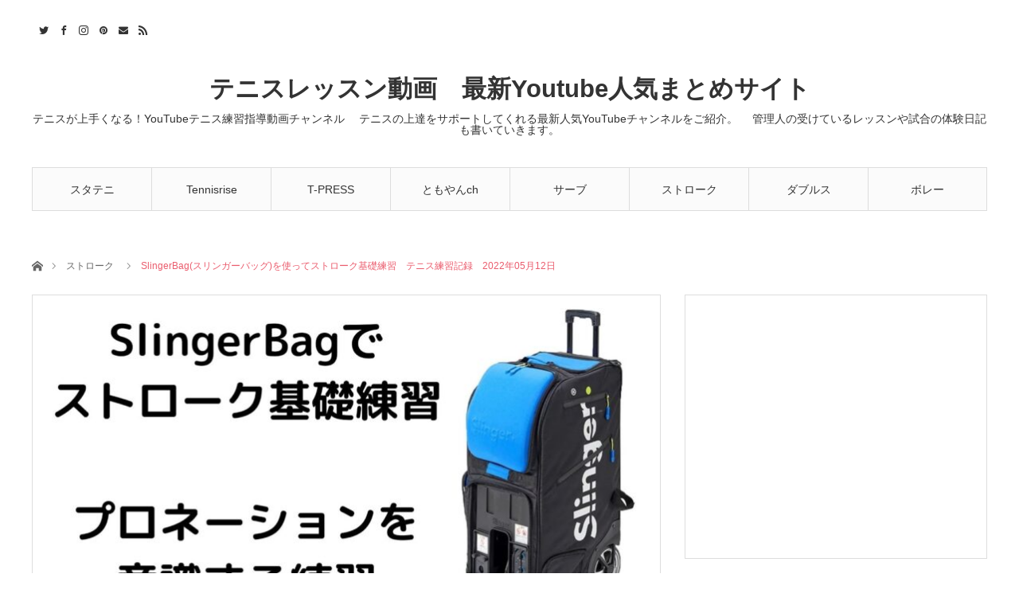

--- FILE ---
content_type: text/html; charset=UTF-8
request_url: https://www.tennis-navi.net/archives/17150
body_size: 15548
content:
<!DOCTYPE html>
<html class="pc" lang="ja" id="html">
<head>
<meta charset="UTF-8">
<!--[if IE]><meta http-equiv="X-UA-Compatible" content="IE=edge"><![endif]-->
<meta name="viewport" content="width=device-width">
<title>SlingerBag(スリンガーバッグ)を使ってストローク基礎練習　テニス練習記録　2022年05月12日 | テニスレッスン動画　最新Youtube人気まとめサイト</title>
<meta name="description" content="SlingerBag(スリンガーバッグ)を使ってストローク基礎練習　テニス練習記録　2022年05月12日ストローク基礎練習・Speed : 0/20・Feed : 6/20・Angle : 30°・SlingerBa...">
<link rel="pingback" href="https://www.tennis-navi.net/xmlrpc.php">
<meta name='robots' content='max-image-preview:large' />
<link rel='dns-prefetch' href='//s.w.org' />
<link rel='dns-prefetch' href='//c0.wp.com' />
<link rel="alternate" type="application/rss+xml" title="テニスレッスン動画　最新Youtube人気まとめサイト &raquo; フィード" href="https://www.tennis-navi.net/feed" />
<link rel="alternate" type="application/rss+xml" title="テニスレッスン動画　最新Youtube人気まとめサイト &raquo; コメントフィード" href="https://www.tennis-navi.net/comments/feed" />
<link rel="alternate" type="application/rss+xml" title="テニスレッスン動画　最新Youtube人気まとめサイト &raquo; SlingerBag(スリンガーバッグ)を使ってストローク基礎練習　テニス練習記録　2022年05月12日 のコメントのフィード" href="https://www.tennis-navi.net/archives/17150/feed" />
<link rel='stylesheet' id='style-css'  href='https://www.tennis-navi.net/wp-content/themes/angel_tcd047/style.css?ver=1.3' type='text/css' media='all' />
<link rel='stylesheet' id='wp-block-library-css'  href='https://c0.wp.com/c/5.9.12/wp-includes/css/dist/block-library/style.min.css' type='text/css' media='all' />
<style id='wp-block-library-inline-css' type='text/css'>
.has-text-align-justify{text-align:justify;}
</style>
<link rel='stylesheet' id='mediaelement-css'  href='https://c0.wp.com/c/5.9.12/wp-includes/js/mediaelement/mediaelementplayer-legacy.min.css' type='text/css' media='all' />
<link rel='stylesheet' id='wp-mediaelement-css'  href='https://c0.wp.com/c/5.9.12/wp-includes/js/mediaelement/wp-mediaelement.min.css' type='text/css' media='all' />
<style id='global-styles-inline-css' type='text/css'>
body{--wp--preset--color--black: #000000;--wp--preset--color--cyan-bluish-gray: #abb8c3;--wp--preset--color--white: #ffffff;--wp--preset--color--pale-pink: #f78da7;--wp--preset--color--vivid-red: #cf2e2e;--wp--preset--color--luminous-vivid-orange: #ff6900;--wp--preset--color--luminous-vivid-amber: #fcb900;--wp--preset--color--light-green-cyan: #7bdcb5;--wp--preset--color--vivid-green-cyan: #00d084;--wp--preset--color--pale-cyan-blue: #8ed1fc;--wp--preset--color--vivid-cyan-blue: #0693e3;--wp--preset--color--vivid-purple: #9b51e0;--wp--preset--gradient--vivid-cyan-blue-to-vivid-purple: linear-gradient(135deg,rgba(6,147,227,1) 0%,rgb(155,81,224) 100%);--wp--preset--gradient--light-green-cyan-to-vivid-green-cyan: linear-gradient(135deg,rgb(122,220,180) 0%,rgb(0,208,130) 100%);--wp--preset--gradient--luminous-vivid-amber-to-luminous-vivid-orange: linear-gradient(135deg,rgba(252,185,0,1) 0%,rgba(255,105,0,1) 100%);--wp--preset--gradient--luminous-vivid-orange-to-vivid-red: linear-gradient(135deg,rgba(255,105,0,1) 0%,rgb(207,46,46) 100%);--wp--preset--gradient--very-light-gray-to-cyan-bluish-gray: linear-gradient(135deg,rgb(238,238,238) 0%,rgb(169,184,195) 100%);--wp--preset--gradient--cool-to-warm-spectrum: linear-gradient(135deg,rgb(74,234,220) 0%,rgb(151,120,209) 20%,rgb(207,42,186) 40%,rgb(238,44,130) 60%,rgb(251,105,98) 80%,rgb(254,248,76) 100%);--wp--preset--gradient--blush-light-purple: linear-gradient(135deg,rgb(255,206,236) 0%,rgb(152,150,240) 100%);--wp--preset--gradient--blush-bordeaux: linear-gradient(135deg,rgb(254,205,165) 0%,rgb(254,45,45) 50%,rgb(107,0,62) 100%);--wp--preset--gradient--luminous-dusk: linear-gradient(135deg,rgb(255,203,112) 0%,rgb(199,81,192) 50%,rgb(65,88,208) 100%);--wp--preset--gradient--pale-ocean: linear-gradient(135deg,rgb(255,245,203) 0%,rgb(182,227,212) 50%,rgb(51,167,181) 100%);--wp--preset--gradient--electric-grass: linear-gradient(135deg,rgb(202,248,128) 0%,rgb(113,206,126) 100%);--wp--preset--gradient--midnight: linear-gradient(135deg,rgb(2,3,129) 0%,rgb(40,116,252) 100%);--wp--preset--duotone--dark-grayscale: url('#wp-duotone-dark-grayscale');--wp--preset--duotone--grayscale: url('#wp-duotone-grayscale');--wp--preset--duotone--purple-yellow: url('#wp-duotone-purple-yellow');--wp--preset--duotone--blue-red: url('#wp-duotone-blue-red');--wp--preset--duotone--midnight: url('#wp-duotone-midnight');--wp--preset--duotone--magenta-yellow: url('#wp-duotone-magenta-yellow');--wp--preset--duotone--purple-green: url('#wp-duotone-purple-green');--wp--preset--duotone--blue-orange: url('#wp-duotone-blue-orange');--wp--preset--font-size--small: 13px;--wp--preset--font-size--medium: 20px;--wp--preset--font-size--large: 36px;--wp--preset--font-size--x-large: 42px;}.has-black-color{color: var(--wp--preset--color--black) !important;}.has-cyan-bluish-gray-color{color: var(--wp--preset--color--cyan-bluish-gray) !important;}.has-white-color{color: var(--wp--preset--color--white) !important;}.has-pale-pink-color{color: var(--wp--preset--color--pale-pink) !important;}.has-vivid-red-color{color: var(--wp--preset--color--vivid-red) !important;}.has-luminous-vivid-orange-color{color: var(--wp--preset--color--luminous-vivid-orange) !important;}.has-luminous-vivid-amber-color{color: var(--wp--preset--color--luminous-vivid-amber) !important;}.has-light-green-cyan-color{color: var(--wp--preset--color--light-green-cyan) !important;}.has-vivid-green-cyan-color{color: var(--wp--preset--color--vivid-green-cyan) !important;}.has-pale-cyan-blue-color{color: var(--wp--preset--color--pale-cyan-blue) !important;}.has-vivid-cyan-blue-color{color: var(--wp--preset--color--vivid-cyan-blue) !important;}.has-vivid-purple-color{color: var(--wp--preset--color--vivid-purple) !important;}.has-black-background-color{background-color: var(--wp--preset--color--black) !important;}.has-cyan-bluish-gray-background-color{background-color: var(--wp--preset--color--cyan-bluish-gray) !important;}.has-white-background-color{background-color: var(--wp--preset--color--white) !important;}.has-pale-pink-background-color{background-color: var(--wp--preset--color--pale-pink) !important;}.has-vivid-red-background-color{background-color: var(--wp--preset--color--vivid-red) !important;}.has-luminous-vivid-orange-background-color{background-color: var(--wp--preset--color--luminous-vivid-orange) !important;}.has-luminous-vivid-amber-background-color{background-color: var(--wp--preset--color--luminous-vivid-amber) !important;}.has-light-green-cyan-background-color{background-color: var(--wp--preset--color--light-green-cyan) !important;}.has-vivid-green-cyan-background-color{background-color: var(--wp--preset--color--vivid-green-cyan) !important;}.has-pale-cyan-blue-background-color{background-color: var(--wp--preset--color--pale-cyan-blue) !important;}.has-vivid-cyan-blue-background-color{background-color: var(--wp--preset--color--vivid-cyan-blue) !important;}.has-vivid-purple-background-color{background-color: var(--wp--preset--color--vivid-purple) !important;}.has-black-border-color{border-color: var(--wp--preset--color--black) !important;}.has-cyan-bluish-gray-border-color{border-color: var(--wp--preset--color--cyan-bluish-gray) !important;}.has-white-border-color{border-color: var(--wp--preset--color--white) !important;}.has-pale-pink-border-color{border-color: var(--wp--preset--color--pale-pink) !important;}.has-vivid-red-border-color{border-color: var(--wp--preset--color--vivid-red) !important;}.has-luminous-vivid-orange-border-color{border-color: var(--wp--preset--color--luminous-vivid-orange) !important;}.has-luminous-vivid-amber-border-color{border-color: var(--wp--preset--color--luminous-vivid-amber) !important;}.has-light-green-cyan-border-color{border-color: var(--wp--preset--color--light-green-cyan) !important;}.has-vivid-green-cyan-border-color{border-color: var(--wp--preset--color--vivid-green-cyan) !important;}.has-pale-cyan-blue-border-color{border-color: var(--wp--preset--color--pale-cyan-blue) !important;}.has-vivid-cyan-blue-border-color{border-color: var(--wp--preset--color--vivid-cyan-blue) !important;}.has-vivid-purple-border-color{border-color: var(--wp--preset--color--vivid-purple) !important;}.has-vivid-cyan-blue-to-vivid-purple-gradient-background{background: var(--wp--preset--gradient--vivid-cyan-blue-to-vivid-purple) !important;}.has-light-green-cyan-to-vivid-green-cyan-gradient-background{background: var(--wp--preset--gradient--light-green-cyan-to-vivid-green-cyan) !important;}.has-luminous-vivid-amber-to-luminous-vivid-orange-gradient-background{background: var(--wp--preset--gradient--luminous-vivid-amber-to-luminous-vivid-orange) !important;}.has-luminous-vivid-orange-to-vivid-red-gradient-background{background: var(--wp--preset--gradient--luminous-vivid-orange-to-vivid-red) !important;}.has-very-light-gray-to-cyan-bluish-gray-gradient-background{background: var(--wp--preset--gradient--very-light-gray-to-cyan-bluish-gray) !important;}.has-cool-to-warm-spectrum-gradient-background{background: var(--wp--preset--gradient--cool-to-warm-spectrum) !important;}.has-blush-light-purple-gradient-background{background: var(--wp--preset--gradient--blush-light-purple) !important;}.has-blush-bordeaux-gradient-background{background: var(--wp--preset--gradient--blush-bordeaux) !important;}.has-luminous-dusk-gradient-background{background: var(--wp--preset--gradient--luminous-dusk) !important;}.has-pale-ocean-gradient-background{background: var(--wp--preset--gradient--pale-ocean) !important;}.has-electric-grass-gradient-background{background: var(--wp--preset--gradient--electric-grass) !important;}.has-midnight-gradient-background{background: var(--wp--preset--gradient--midnight) !important;}.has-small-font-size{font-size: var(--wp--preset--font-size--small) !important;}.has-medium-font-size{font-size: var(--wp--preset--font-size--medium) !important;}.has-large-font-size{font-size: var(--wp--preset--font-size--large) !important;}.has-x-large-font-size{font-size: var(--wp--preset--font-size--x-large) !important;}
</style>
<link rel='stylesheet' id='arve-main-css'  href='https://www.tennis-navi.net/wp-content/plugins/advanced-responsive-video-embedder/build/main.css?ver=a2e3e8488d9dd3229f145053c8f03dae' type='text/css' media='all' />
<link rel='stylesheet' id='video-blogster-pro-frontend-css'  href='https://www.tennis-navi.net/wp-content/plugins/video-blogster-pro/video-blogster-frontend.css?ver=4.8.1' type='text/css' media='all' />
<link rel='stylesheet' id='ez-icomoon-css'  href='https://www.tennis-navi.net/wp-content/plugins/easy-table-of-contents/vendor/icomoon/style.min.css?ver=2.0.17' type='text/css' media='all' />
<link rel='stylesheet' id='ez-toc-css'  href='https://www.tennis-navi.net/wp-content/plugins/easy-table-of-contents/assets/css/screen.min.css?ver=2.0.17' type='text/css' media='all' />
<style id='ez-toc-inline-css' type='text/css'>
div#ez-toc-container p.ez-toc-title {font-size: 120%;}div#ez-toc-container p.ez-toc-title {font-weight: 500;}div#ez-toc-container ul li {font-size: 95%;}
</style>
<link rel='stylesheet' id='jetpack_css-css'  href='https://c0.wp.com/p/jetpack/10.7.2/css/jetpack.css' type='text/css' media='all' />
<script type='text/javascript' src='https://c0.wp.com/c/5.9.12/wp-includes/js/jquery/jquery.min.js' id='jquery-core-js'></script>
<script type='text/javascript' src='https://c0.wp.com/c/5.9.12/wp-includes/js/jquery/jquery-migrate.min.js' id='jquery-migrate-js'></script>
<script async="async" type='text/javascript' src='https://www.tennis-navi.net/wp-content/plugins/advanced-responsive-video-embedder/build/main.js?ver=a2e3e8488d9dd3229f145053c8f03dae' id='arve-main-js'></script>
<link rel="https://api.w.org/" href="https://www.tennis-navi.net/wp-json/" /><link rel="alternate" type="application/json" href="https://www.tennis-navi.net/wp-json/wp/v2/posts/17150" /><link rel="canonical" href="https://www.tennis-navi.net/archives/17150" />
<link rel='shortlink' href='https://www.tennis-navi.net/?p=17150' />
<link rel="alternate" type="application/json+oembed" href="https://www.tennis-navi.net/wp-json/oembed/1.0/embed?url=https%3A%2F%2Fwww.tennis-navi.net%2Farchives%2F17150" />
<link rel="alternate" type="text/xml+oembed" href="https://www.tennis-navi.net/wp-json/oembed/1.0/embed?url=https%3A%2F%2Fwww.tennis-navi.net%2Farchives%2F17150&#038;format=xml" />
<style type='text/css'>img#wpstats{display:none}</style>
	
<link rel="stylesheet" href="https://www.tennis-navi.net/wp-content/themes/angel_tcd047/css/design-plus.css?ver=1.3">
<link rel="stylesheet" href="https://www.tennis-navi.net/wp-content/themes/angel_tcd047/css/sns-botton.css?ver=1.3">

<link rel="stylesheet" media="screen and (max-width:1220px)" href="https://www.tennis-navi.net/wp-content/themes/angel_tcd047/css/responsive.css?ver=1.3">
<link rel="stylesheet" media="screen and (max-width:1220px)" href="https://www.tennis-navi.net/wp-content/themes/angel_tcd047/css/footer-bar.css?ver=1.3">

<script src="https://www.tennis-navi.net/wp-content/themes/angel_tcd047/js/jquery.easing.1.3.js?ver=1.3"></script>
<script src="https://www.tennis-navi.net/wp-content/themes/angel_tcd047/js/jscript.js?ver=1.3"></script>
<script src="https://www.tennis-navi.net/wp-content/themes/angel_tcd047/js/comment.js?ver=1.3"></script>

<script src="https://www.tennis-navi.net/wp-content/themes/angel_tcd047/js/jscript_responsive.js?ver=1.3"></script>
<script src="https://www.tennis-navi.net/wp-content/themes/angel_tcd047/js/footer-bar.js?ver=1.3"></script>


<style type="text/css">

body, input, textarea { font-family: Arial, "ヒラギノ角ゴ ProN W3", "Hiragino Kaku Gothic ProN", "メイリオ", Meiryo, sans-serif; }

.rich_font { font-family: "Hiragino Sans", "ヒラギノ角ゴ ProN", "Hiragino Kaku Gothic ProN", "游ゴシック", YuGothic, "メイリオ", Meiryo, sans-serif; font-weight: 100; }


body { font-size:14px; }

.pc #header .logo { font-size:31px; }
.mobile #header .logo { font-size:18px; }

#post_title { font-size:32px; }
.post_content { font-size:14px; }
.c-pw__btn { background: #EA5D6E; }
.post_content a, .post_content a:hover { color: #EA5D6E; }


#related_post li a.image, .styled_post_list1 .image, .styled_post_list2 .image, .styled_post_list3 .image, .post_list .image, .page_post_list .image {
  overflow: hidden;
}
#related_post li a.image img, .styled_post_list1 .image img, .styled_post_list2 .image img, .styled_post_list3 .image img, .post_list .image img, .page_post_list .image img {
  width:100%; height:auto;
  -webkit-transition: all 0.75s ease; -moz-transition: all 0.75s ease; transition: all 0.75s ease;
  -webkit-backface-visibility:hidden; backface-visibility:hidden;
}
#related_post li a.image:hover img, .styled_post_list1 .image:hover img, .styled_post_list2 .image:hover img, .styled_post_list3 .image:hover img, .post_list .image:hover img, .page_post_list .image:hover img {
  -webkit-transform: scale(1.2); -moz-transform: scale(1.2); -ms-transform: scale(1.2); -o-transform: scale(1.2); transform: scale(1.2);
}

a:hover, .post_list_headline, #page_header .headline, #related_post li .title a:hover, .side_widget .styled_post_list1 .title:hover, .widget_tab_post_list_button a, .side_headline, .footer_headline, #related_post .headline, #comment_headline, .page_post_list .meta a:hover, .page_post_list .headline,
  .pc #global_menu > ul > li.current-menu-item > a, #header_menu li.current-menu-item a, #footer_menu li.current-menu-item a, #footer_slider .slick-arrow:hover:before, #footer_slider_wrap .headline, #bread_crumb li.last, #profile_page_top .user_name, .styled_post_list2 .meta a:hover, .styled_post_list3 .meta li a:hover,
    .pc #header .logo a:hover, #comment_header ul li a:hover, .pc #global_menu > ul > li.active > a, #header_text .logo a:hover, #bread_crumb li.home a:hover:before, #bread_crumb li a:hover, .tcdw_menu_widget .menu_headline, .post_list .meta a:hover, #header_slider .category a:hover, .post_list .large_item .title a:hover, #post_title_area .meta li a:hover
      { color:#EA5D6E; }

.pc #global_menu a:hover, .pc #global_menu > ul > li.active > a, #return_top a:hover, .next_page_link a:hover, .collapse_category_list li a:hover .count, .slick-arrow:hover, .page_navi a:hover, .page_navi p.back a:hover,
  #wp-calendar td a:hover, #wp-calendar #prev a:hover, #wp-calendar #next a:hover, .widget_search #search-btn input:hover, .widget_search #searchsubmit:hover, .side_widget.google_search #searchsubmit:hover,
    #submit_comment:hover, #comment_header ul li a:hover, #comment_header ul li.comment_switch_active a, #comment_header #comment_closed p, #post_pagination a:hover,
      #header_slider .slick-dots button:hover::before, #header_slider .slick-dots .slick-active button::before, .mobile a.menu_button:hover, .mobile #global_menu li a:hover,
        .tcd_user_profile_widget .button a:hover, .mobile #return_top a
          { background-color:#EA5D6E !important; }

#comment_textarea textarea:focus, #guest_info input:focus, #comment_header ul li a:hover, #comment_header ul li.comment_switch_active a, #comment_header #comment_closed p, .page_navi a:hover, .page_navi p.back a:hover, #post_pagination a:hover, .pc #global_menu a:hover, .pc #global_menu > ul > li.active > a, .pc #global_menu > ul > li:last-child > a:hover, .pc #global_menu > ul > li.active:last-child > a
  { border-color:#EA5D6E; }

.pc #global_menu > ul > li:hover + li a { border-left-color:#EA5D6E;}

#comment_header ul li.comment_switch_active a:after, #comment_header #comment_closed p:after
  { border-color:#EA5D6E transparent transparent transparent; }

.collapse_category_list li a:before { border-color: transparent transparent transparent #EA5D6E; }

.pc #global_menu > ul > li > a, .pc .header_fix #header {
  background-color:rgba(251,251,251,1);
  border-color:#DDDDDD;
  color:#333333;
}
.pc .header_fix #global_menu > ul > li > a { background:none; }
.pc #global_menu > ul > li:last-child > a {
  border-color:#DDDDDD;
}
.pc .home #global_menu > ul > li.current-menu-item > a {
  color:#333333;
}
@media screen and (max-width:1220px) {
  #header_inner {
    background-color:rgba(251,251,251,1);
    border-color:#DDDDDD;
  }
  a.menu_button:before, #logo_text a {
    color:#333333;
  }
}




</style>

<script type="text/javascript">
jQuery(document).ready(function($){

  $('#footer_slider').slick({
    dots: false,
    arrows: true,
    pauseOnHover: true,
    slidesToShow: 6,
    slidesToScroll: 1,
    adaptiveHeight: false,
    autoplay: true,
    easing: 'easeOutExpo',
    speed: 1000,
    prevArrow : '<div class="slick-prev"><span>Prev</span></div>',
    nextArrow : '<div class="slick-next"><span>Next</span></div>',
    responsive: [
      {
        breakpoint: 770,
        settings: { slidesToShow: 4, arrows: false }
      },
      {
        breakpoint: 660,
        settings: { slidesToShow: 3, arrows: false }
      }
    ]
  });

});
</script>

<style type="text/css"></style></head>
<body id="body" class="post-template-default single single-post postid-17150 single-format-standard">


 <div id="header">
  <div id="header_inner" class="clearfix">
   <div id="logo_text">
 <h1 class="logo"><a href="https://www.tennis-navi.net/">テニスレッスン動画　最新Youtube人気まとめサイト</a></h1>
 <h2 class="tagline" style="font-size:14px;">テニスが上手くなる！YouTubeテニス練習指導動画チャンネル 　テニスの上達をサポートしてくれる最新人気YouTubeチャンネルをご紹介。 　管理人の受けているレッスンや試合の体験日記も書いていきます。</h2></div>
      <div id="global_menu">
    <ul id="menu-%e3%83%a1%e3%83%8b%e3%83%a5%e3%83%bc" class="menu"><li id="menu-item-136" class="menu-item menu-item-type-taxonomy menu-item-object-category menu-item-136"><a href="https://www.tennis-navi.net/archives/category/%e3%82%b9%e3%82%bf%e3%83%bc%e3%83%86%e3%83%8b%e3%82%b9%e3%82%a2%e3%82%ab%e3%83%87%e3%83%9f%e3%83%bc">スタテニ</a></li>
<li id="menu-item-10212" class="menu-item menu-item-type-taxonomy menu-item-object-category menu-item-10212"><a href="https://www.tennis-navi.net/archives/category/tennisrise">Tennisrise</a></li>
<li id="menu-item-10211" class="menu-item menu-item-type-taxonomy menu-item-object-category menu-item-10211"><a href="https://www.tennis-navi.net/archives/category/t-press">T-PRESS</a></li>
<li id="menu-item-10213" class="menu-item menu-item-type-taxonomy menu-item-object-category menu-item-10213"><a href="https://www.tennis-navi.net/archives/category/%e3%81%a8%e3%82%82%e3%82%84%e3%82%93%e3%83%86%e3%83%8b%e3%82%b9ch">ともやんch</a></li>
<li id="menu-item-10214" class="menu-item menu-item-type-taxonomy menu-item-object-category menu-item-10214"><a href="https://www.tennis-navi.net/archives/category/%e3%82%b5%e3%83%bc%e3%83%96">サーブ</a></li>
<li id="menu-item-10216" class="menu-item menu-item-type-taxonomy menu-item-object-category current-post-ancestor current-menu-parent current-post-parent menu-item-10216"><a href="https://www.tennis-navi.net/archives/category/%e3%82%b9%e3%83%88%e3%83%ad%e3%83%bc%e3%82%af">ストローク</a></li>
<li id="menu-item-10217" class="menu-item menu-item-type-taxonomy menu-item-object-category menu-item-10217"><a href="https://www.tennis-navi.net/archives/category/%e3%83%80%e3%83%96%e3%83%ab%e3%82%b9">ダブルス</a></li>
<li id="menu-item-10218" class="menu-item menu-item-type-taxonomy menu-item-object-category menu-item-10218"><a href="https://www.tennis-navi.net/archives/category/%e3%83%9c%e3%83%ac%e3%83%bc">ボレー</a></li>
</ul>       </div>
   <a href="#" class="menu_button"><span>menu</span></a>
            <ul id="header_social_link" class="social_link clearfix">
    <li class="twitter"><a class="target_blank" href="http://hanauta55.conohawing.com/virtual-youtuber/">Twitter</a></li>    <li class="facebook"><a class="target_blank" href="http://hanauta55.conohawing.com/virtual-youtuber/">Facebook</a></li>    <li class="insta"><a class="target_blank" href="http://hanauta55.conohawing.com/virtual-youtuber/">Instagram</a></li>    <li class="pint"><a class="target_blank" href="http://hanauta55.conohawing.com/virtual-youtuber/">Pinterest</a></li>    <li class="mail"><a class="target_blank" href="http://hanauta55.conohawing.com/virtual-youtuber/">Contact</a></li>    <li class="rss"><a class="target_blank" href="https://www.tennis-navi.net/feed">RSS</a></li>   </ul>
     </div>
 </div><!-- END #header -->

 
 <div id="main_contents" class="clearfix">

<div id="bread_crumb">

<ul class="clearfix">
 <li class="home"><a href="https://www.tennis-navi.net/"><span>ホーム</span></a></li>
 <li><a href="https://www.tennis-navi.net/archives/category/%e3%82%b9%e3%83%88%e3%83%ad%e3%83%bc%e3%82%af" rel="category tag">ストローク</a></li>
 <li class="last">SlingerBag(スリンガーバッグ)を使ってストローク基礎練習　テニス練習記録　2022年05月12日</li>
</ul>

</div>
<div id="main_col" class="clearfix">

 <div id="left_col">

  
  <article id="article">

      <div id="post_header">
        <div id="post_image">
     <img width="790" height="417" src="https://www.tennis-navi.net/wp-content/uploads/2022/05/c4aca99e031c9193a61011f70feb7698-790x417.jpg" class="attachment-size4 size-size4 wp-post-image" alt="" srcset="https://www.tennis-navi.net/wp-content/uploads/2022/05/c4aca99e031c9193a61011f70feb7698-790x417.jpg 790w, https://www.tennis-navi.net/wp-content/uploads/2022/05/c4aca99e031c9193a61011f70feb7698-380x200.jpg 380w, https://www.tennis-navi.net/wp-content/uploads/2022/05/c4aca99e031c9193a61011f70feb7698-760x400.jpg 760w" sizes="(max-width: 790px) 100vw, 790px" />    </div>
            <p class="category"></p>
       </div>
   
   <div id="post_title_area">
    <h2 id="post_title" class="rich_font">SlingerBag(スリンガーバッグ)を使ってストローク基礎練習　テニス練習記録　2022年05月12日</h2>
        <ul class="meta clearfix">
     <li class="date"><time class="entry-date updated" datetime="2022-05-12T19:46:44+09:00">2022.05.12</time></li>         </ul>
       </div>

   
   
      <div id="single_banner_area_top" class="single_banner_area clearfix">
        <div class="single_banner single_banner_left">
     <!-- admax -->
<script src="https://adm.shinobi.jp/s/8129cc911e97fdd8b9c657ce581bf45d"></script>
<!-- admax -->    </div>
            <div class="single_banner single_banner_right">
     <!-- admax -->
<script src="https://adm.shinobi.jp/s/8129cc911e97fdd8b9c657ce581bf45d"></script>
<!-- admax -->    </div>
       </div><!-- END #single_banner_area -->
      
   
   <div class="post_content clearfix">
    <div class="arve" data-mode="normal" data-oembed="1" data-provider="youtube" id="arve-youtube-jfcj0wj283y6968bc8d28aab454996608" style="max-width:900px;">
<span class="arve-inner"><br />
<span class="arve-embed arve-embed--has-aspect-ratio"><br />
<iframe loading="lazy" allow="accelerometer; autoplay; clipboard-write; encrypted-media; gyroscope; picture-in-picture" allowfullscreen class="arve-iframe fitvidsignore" data-arve="arve-youtube-jfcj0wj283y6968bc8d28aab454996608" data-src-no-ap="https://www.youtube-nocookie.com/embed/jfCj0WJ283Y?feature=oembed&amp;iv_load_policy=3&amp;modestbranding=1&amp;rel=0&amp;autohide=1&amp;playsinline=0&amp;autoplay=0" frameborder="0" height="506.25" sandbox="allow-scripts allow-same-origin allow-presentation allow-popups allow-popups-to-escape-sandbox" scrolling="no" src="https://www.youtube-nocookie.com/embed/jfCj0WJ283Y?feature=oembed&#038;iv_load_policy=3&#038;modestbranding=1&#038;rel=0&#038;autohide=1&#038;playsinline=0&#038;autoplay=0" width="900"></iframe></p>
<p></span></p>
<p></span><br />
<script type="application/ld+json">{"@context":"http:\/\/schema.org\/","@id":"https:\/\/www.tennis-navi.net\/archives\/17150#arve-youtube-jfcj0wj283y6968bc8d28aab454996608","type":"VideoObject","embedURL":"https:\/\/www.youtube-nocookie.com\/embed\/jfCj0WJ283Y?feature=oembed&iv_load_policy=3&modestbranding=1&rel=0&autohide=1&playsinline=0&autoplay=0"}</script>
</div>
<h2 style="font-size:20px;">SlingerBag(スリンガーバッグ)を使ってストローク基礎練習　テニス練習記録　2022年05月12日</h2>
<p>ストローク基礎練習</p>
<p>・Speed : 0/20<br />
・Feed : 6/20<br />
・Angle : 30°<br />
・SlingerBag配置場所 : ネットとサービスラインの間</p>
<p>ストロークのインパクトで、手首のプロネーションを使えるように意識して練習しています。腕の使い方に集中するため、足はなるべく使わないようにして練習しています。<br />
フェデラーのフォアハンドをスローモーションで見てみると、インパクトに向けてきれいに手首のプロネーションを使っています。このイメージで練習しています。</p>
<p>00:00 プロネーション練習<br />
00:52 フォア　1回目<br />
02:57 バック　1回目</p>
<p>使用ボール：DUNLOP St.JAMES</p>
       </div>

      <div class="single_share clearfix" id="single_share_bottom">
    <div class="share-type3 share-btm">
 
	<div class="sns mt10 mb45">
		<ul class="type3 clearfix">
			<li class="twitter">
				<a href="http://twitter.com/share?text=SlingerBag%28%E3%82%B9%E3%83%AA%E3%83%B3%E3%82%AC%E3%83%BC%E3%83%90%E3%83%83%E3%82%B0%29%E3%82%92%E4%BD%BF%E3%81%A3%E3%81%A6%E3%82%B9%E3%83%88%E3%83%AD%E3%83%BC%E3%82%AF%E5%9F%BA%E7%A4%8E%E7%B7%B4%E7%BF%92%E3%80%80%E3%83%86%E3%83%8B%E3%82%B9%E7%B7%B4%E7%BF%92%E8%A8%98%E9%8C%B2%E3%80%802022%E5%B9%B405%E6%9C%8812%E6%97%A5&url=https%3A%2F%2Fwww.tennis-navi.net%2Farchives%2F17150&via=&tw_p=tweetbutton&related=" onclick="javascript:window.open(this.href, '', 'menubar=no,toolbar=no,resizable=yes,scrollbars=yes,height=400,width=600');return false;"><i class="icon-twitter"></i><span class="ttl">Tweet</span><span class="share-count"></span></a>
			</li>
			<li class="facebook">
				<a href="//www.facebook.com/sharer/sharer.php?u=https://www.tennis-navi.net/archives/17150&amp;t=SlingerBag%28%E3%82%B9%E3%83%AA%E3%83%B3%E3%82%AC%E3%83%BC%E3%83%90%E3%83%83%E3%82%B0%29%E3%82%92%E4%BD%BF%E3%81%A3%E3%81%A6%E3%82%B9%E3%83%88%E3%83%AD%E3%83%BC%E3%82%AF%E5%9F%BA%E7%A4%8E%E7%B7%B4%E7%BF%92%E3%80%80%E3%83%86%E3%83%8B%E3%82%B9%E7%B7%B4%E7%BF%92%E8%A8%98%E9%8C%B2%E3%80%802022%E5%B9%B405%E6%9C%8812%E6%97%A5" class="facebook-btn-icon-link" target="blank" rel="nofollow"><i class="icon-facebook"></i><span class="ttl">Share</span><span class="share-count"></span></a>
			</li>
			<li class="googleplus">
				<a href="https://plus.google.com/share?url=https%3A%2F%2Fwww.tennis-navi.net%2Farchives%2F17150" onclick="javascript:window.open(this.href, '', 'menubar=no,toolbar=no,resizable=yes,scrollbars=yes,height=600,width=500');return false;"><i class="icon-google-plus"></i><span class="ttl">+1</span><span class="share-count"></span></a>
			</li>
			<li class="hatebu">
				<a href="http://b.hatena.ne.jp/add?mode=confirm&url=https%3A%2F%2Fwww.tennis-navi.net%2Farchives%2F17150" onclick="javascript:window.open(this.href, '', 'menubar=no,toolbar=no,resizable=yes,scrollbars=yes,height=400,width=510');return false;" ><i class="icon-hatebu"></i><span class="ttl">Hatena</span><span class="share-count"></span></a>
			</li>
			<li class="pocket">
				<a href="http://getpocket.com/edit?url=https%3A%2F%2Fwww.tennis-navi.net%2Farchives%2F17150&title=SlingerBag%28%E3%82%B9%E3%83%AA%E3%83%B3%E3%82%AC%E3%83%BC%E3%83%90%E3%83%83%E3%82%B0%29%E3%82%92%E4%BD%BF%E3%81%A3%E3%81%A6%E3%82%B9%E3%83%88%E3%83%AD%E3%83%BC%E3%82%AF%E5%9F%BA%E7%A4%8E%E7%B7%B4%E7%BF%92%E3%80%80%E3%83%86%E3%83%8B%E3%82%B9%E7%B7%B4%E7%BF%92%E8%A8%98%E9%8C%B2%E3%80%802022%E5%B9%B405%E6%9C%8812%E6%97%A5" target="blank"><i class="icon-pocket"></i><span class="ttl">Pocket</span><span class="share-count"></span></a>
			</li>
			<li class="rss">
				<a href="https://www.tennis-navi.net/feed" target="blank"><i class="icon-rss"></i><span class="ttl">RSS</span></a>
			</li>
			<li class="feedly">
				<a href="http://feedly.com/index.html#subscription%2Ffeed%2Fhttps://www.tennis-navi.net/feed" target="blank"><i class="icon-feedly"></i><span class="ttl">feedly</span><span class="share-count"></span></a>
			</li>
			<li class="pinterest">
				<a rel="nofollow" target="_blank" href="https://www.pinterest.com/pin/create/button/?url=https%3A%2F%2Fwww.tennis-navi.net%2Farchives%2F17150&media=https://www.tennis-navi.net/wp-content/uploads/2022/05/c4aca99e031c9193a61011f70feb7698.jpg&description=SlingerBag%28%E3%82%B9%E3%83%AA%E3%83%B3%E3%82%AC%E3%83%BC%E3%83%90%E3%83%83%E3%82%B0%29%E3%82%92%E4%BD%BF%E3%81%A3%E3%81%A6%E3%82%B9%E3%83%88%E3%83%AD%E3%83%BC%E3%82%AF%E5%9F%BA%E7%A4%8E%E7%B7%B4%E7%BF%92%E3%80%80%E3%83%86%E3%83%8B%E3%82%B9%E7%B7%B4%E7%BF%92%E8%A8%98%E9%8C%B2%E3%80%802022%E5%B9%B405%E6%9C%8812%E6%97%A5"><i class="icon-pinterest"></i><span class="ttl">Pin&nbsp;it</span></a>
			</li>
		</ul>
	</div>
</div>
   </div>
   
      <ul id="post_meta_bottom" class="clearfix">
    <li class="post_author">投稿者: <a href="https://www.tennis-navi.net/archives/author/nakadai55catv296-ne-jp" title="nakadai55@catv296.ne.jp の投稿" rel="author">nakadai55@catv296.ne.jp</a></li>    <li class="post_category"><a href="https://www.tennis-navi.net/archives/category/%e3%82%b9%e3%83%88%e3%83%ad%e3%83%bc%e3%82%af" rel="category tag">ストローク</a></li>           </ul>
   
      <div id="previous_next_post" class="clearfix">
    <div class='prev_post'><a href='https://www.tennis-navi.net/archives/17148' title='★55才からテニス★20220512 一人でサーブ練習かと思ってたら女神様降臨！ありがとう〜　タイブレーク方式の練習から'><span class='title'>★55才からテニス★20220512 一&hellip;</span><span class='nav'>前の記事</span></a></div>
<div class='next_post'><a href='https://www.tennis-navi.net/archives/17169' title='【テニス】並行陣&#x203c;︎あなたは上の人？下の人？並行陣で大事なことを徹底的に紹介します&#x203c;︎'><span class='title'>【テニス】並行陣&#x203c;︎あなた&hellip;</span><span class='nav'>次の記事</span></a></div>
   </div>
   
  </article><!-- END #article -->

      <div id="single_banner_area_bottom">
        <div class="single_banner">
     <!-- admax -->
<script src="https://adm.shinobi.jp/s/8129cc911e97fdd8b9c657ce581bf45d"></script>
<!-- admax -->    </div>
       </div><!-- END #single_banner_area_bottom -->
      
  
    <div id="related_post">
   <h3 class="headline"><span>関連記事</span></h3>
   <ol class="clearfix">
        <li>
     <div class="image_area">
      <a class="image" href="https://www.tennis-navi.net/archives/97260" title="『テニス100万球企画』JTA646位がフォアストローク100万回打ったら世界レベルに届くのか？（達成率0.645%）"><img width="400" height="400" src="https://www.tennis-navi.net/wp-content/uploads/2025/01/e0d08f2337b66af4fc8f175232a96cb0-400x400.jpg" class="attachment-size1 size-size1 wp-post-image" alt="" loading="lazy" srcset="https://www.tennis-navi.net/wp-content/uploads/2025/01/e0d08f2337b66af4fc8f175232a96cb0-400x400.jpg 400w, https://www.tennis-navi.net/wp-content/uploads/2025/01/e0d08f2337b66af4fc8f175232a96cb0-150x150.jpg 150w, https://www.tennis-navi.net/wp-content/uploads/2025/01/e0d08f2337b66af4fc8f175232a96cb0-300x300.jpg 300w, https://www.tennis-navi.net/wp-content/uploads/2025/01/e0d08f2337b66af4fc8f175232a96cb0-120x120.jpg 120w" sizes="(max-width: 400px) 100vw, 400px" /></a>
     </div>
     <h4 class="title"><a href="https://www.tennis-navi.net/archives/97260" name="">『テニス100万球企画』JTA646位がフォアストローク100万回打っ…</a></h4>
     <p class="date"><time class="entry-date updated" datetime="2025-01-14T22:45:00+09:00">2025.01.14</time></p>    </li>
        <li>
     <div class="image_area">
      <a class="image" href="https://www.tennis-navi.net/archives/54773" title="【テニス】ストロークのネットミスが激減！超安定するコツ3選！"><img width="400" height="400" src="https://www.tennis-navi.net/wp-content/uploads/2023/09/b6af5aba56562562aeeba540ad68f331-400x400.jpg" class="attachment-size1 size-size1 wp-post-image" alt="" loading="lazy" srcset="https://www.tennis-navi.net/wp-content/uploads/2023/09/b6af5aba56562562aeeba540ad68f331-400x400.jpg 400w, https://www.tennis-navi.net/wp-content/uploads/2023/09/b6af5aba56562562aeeba540ad68f331-150x150.jpg 150w, https://www.tennis-navi.net/wp-content/uploads/2023/09/b6af5aba56562562aeeba540ad68f331-300x300.jpg 300w, https://www.tennis-navi.net/wp-content/uploads/2023/09/b6af5aba56562562aeeba540ad68f331-120x120.jpg 120w" sizes="(max-width: 400px) 100vw, 400px" /></a>
     </div>
     <h4 class="title"><a href="https://www.tennis-navi.net/archives/54773" name="">【テニス】ストロークのネットミスが激減！超安定するコツ3選！</a></h4>
     <p class="date"><time class="entry-date updated" datetime="2023-09-28T13:44:15+09:00">2023.09.28</time></p>    </li>
        <li>
     <div class="image_area">
      <a class="image" href="https://www.tennis-navi.net/archives/49677" title="よく曲がる王道スライスサーブ #sports #tennis #ストローク #スポーツ #テニス #フォアハンド #サーブ #スマッシュ #スライス #バックハンド #サーブ #serve"><img width="400" height="400" src="https://www.tennis-navi.net/wp-content/uploads/2023/07/394dc22474de9564ee91ec8cf5f0af3d-400x400.jpg" class="attachment-size1 size-size1 wp-post-image" alt="" loading="lazy" srcset="https://www.tennis-navi.net/wp-content/uploads/2023/07/394dc22474de9564ee91ec8cf5f0af3d-400x400.jpg 400w, https://www.tennis-navi.net/wp-content/uploads/2023/07/394dc22474de9564ee91ec8cf5f0af3d-150x150.jpg 150w, https://www.tennis-navi.net/wp-content/uploads/2023/07/394dc22474de9564ee91ec8cf5f0af3d-300x300.jpg 300w, https://www.tennis-navi.net/wp-content/uploads/2023/07/394dc22474de9564ee91ec8cf5f0af3d-120x120.jpg 120w" sizes="(max-width: 400px) 100vw, 400px" /></a>
     </div>
     <h4 class="title"><a href="https://www.tennis-navi.net/archives/49677" name="">よく曲がる王道スライスサーブ #sports #tennis #ストロ…</a></h4>
     <p class="date"><time class="entry-date updated" datetime="2023-07-26T19:44:14+09:00">2023.07.26</time></p>    </li>
        <li>
     <div class="image_area">
      <a class="image" href="https://www.tennis-navi.net/archives/113107" title="バックハンドストローク切り返しのダウンザライン レッスン&#038;デモンストレーション"><img width="400" height="400" src="https://www.tennis-navi.net/wp-content/uploads/2025/07/024f88fd9e23227f19d746b8f4dff5b7-400x400.jpg" class="attachment-size1 size-size1 wp-post-image" alt="" loading="lazy" srcset="https://www.tennis-navi.net/wp-content/uploads/2025/07/024f88fd9e23227f19d746b8f4dff5b7-400x400.jpg 400w, https://www.tennis-navi.net/wp-content/uploads/2025/07/024f88fd9e23227f19d746b8f4dff5b7-150x150.jpg 150w, https://www.tennis-navi.net/wp-content/uploads/2025/07/024f88fd9e23227f19d746b8f4dff5b7-300x300.jpg 300w, https://www.tennis-navi.net/wp-content/uploads/2025/07/024f88fd9e23227f19d746b8f4dff5b7-120x120.jpg 120w" sizes="(max-width: 400px) 100vw, 400px" /></a>
     </div>
     <h4 class="title"><a href="https://www.tennis-navi.net/archives/113107" name="">バックハンドストローク切り返しのダウンザライン レッスン&#038;デ…</a></h4>
     <p class="date"><time class="entry-date updated" datetime="2025-07-10T19:44:19+09:00">2025.07.10</time></p>    </li>
        <li>
     <div class="image_area">
      <a class="image" href="https://www.tennis-navi.net/archives/59926" title="【全日本ソフトテニス選手権の衝撃】前衛に簡単にハマらない後衛になる！船水 颯人選手の最強フォアストローク センターの使い方の極意！"><img width="400" height="400" src="https://www.tennis-navi.net/wp-content/uploads/2023/12/f02bf1bb3f03e7edae9e2b1f729e8142-400x400.jpg" class="attachment-size1 size-size1 wp-post-image" alt="" loading="lazy" srcset="https://www.tennis-navi.net/wp-content/uploads/2023/12/f02bf1bb3f03e7edae9e2b1f729e8142-400x400.jpg 400w, https://www.tennis-navi.net/wp-content/uploads/2023/12/f02bf1bb3f03e7edae9e2b1f729e8142-150x150.jpg 150w, https://www.tennis-navi.net/wp-content/uploads/2023/12/f02bf1bb3f03e7edae9e2b1f729e8142-300x300.jpg 300w, https://www.tennis-navi.net/wp-content/uploads/2023/12/f02bf1bb3f03e7edae9e2b1f729e8142-120x120.jpg 120w" sizes="(max-width: 400px) 100vw, 400px" /></a>
     </div>
     <h4 class="title"><a href="https://www.tennis-navi.net/archives/59926" name="">【全日本ソフトテニス選手権の衝撃】前衛に簡単にハマらない後衛になる！船…</a></h4>
     <p class="date"><time class="entry-date updated" datetime="2023-12-02T13:45:08+09:00">2023.12.1</time></p>    </li>
        <li>
     <div class="image_area">
      <a class="image" href="https://www.tennis-navi.net/archives/55536" title="ねこ校長のテニスレッスン　レッスンドキュメンタリー　バックハンドストローク"><img width="400" height="360" src="https://www.tennis-navi.net/wp-content/uploads/2023/10/2d9b90efd8f93eeca102c76b892c5afc-400x360.jpg" class="attachment-size1 size-size1 wp-post-image" alt="" loading="lazy" /></a>
     </div>
     <h4 class="title"><a href="https://www.tennis-navi.net/archives/55536" name="">ねこ校長のテニスレッスン　レッスンドキュメンタリー　バックハンドストロ…</a></h4>
     <p class="date"><time class="entry-date updated" datetime="2023-10-07T22:43:53+09:00">2023.10.7</time></p>    </li>
        <li>
     <div class="image_area">
      <a class="image" href="https://www.tennis-navi.net/archives/110510" title="【テニス上達】壁打ちでストロークを安定させる！#shorts"><img width="400" height="400" src="https://www.tennis-navi.net/wp-content/uploads/2025/06/1db12c29b2b964e2982ac3413c4afaac-400x400.jpg" class="attachment-size1 size-size1 wp-post-image" alt="" loading="lazy" srcset="https://www.tennis-navi.net/wp-content/uploads/2025/06/1db12c29b2b964e2982ac3413c4afaac-400x400.jpg 400w, https://www.tennis-navi.net/wp-content/uploads/2025/06/1db12c29b2b964e2982ac3413c4afaac-150x150.jpg 150w, https://www.tennis-navi.net/wp-content/uploads/2025/06/1db12c29b2b964e2982ac3413c4afaac-300x300.jpg 300w, https://www.tennis-navi.net/wp-content/uploads/2025/06/1db12c29b2b964e2982ac3413c4afaac-120x120.jpg 120w" sizes="(max-width: 400px) 100vw, 400px" /></a>
     </div>
     <h4 class="title"><a href="https://www.tennis-navi.net/archives/110510" name="">【テニス上達】壁打ちでストロークを安定させる！#shorts</a></h4>
     <p class="date"><time class="entry-date updated" datetime="2025-06-13T22:43:23+09:00">2025.06.13</time></p>    </li>
        <li>
     <div class="image_area">
      <a class="image" href="https://www.tennis-navi.net/archives/48159" title="八尋テニスフォアハンドストローク 球出し練習 2023 6/22"><img width="400" height="400" src="https://www.tennis-navi.net/wp-content/uploads/2023/07/11897d79b9965e7493dedb89802b33b5-400x400.jpg" class="attachment-size1 size-size1 wp-post-image" alt="" loading="lazy" srcset="https://www.tennis-navi.net/wp-content/uploads/2023/07/11897d79b9965e7493dedb89802b33b5-400x400.jpg 400w, https://www.tennis-navi.net/wp-content/uploads/2023/07/11897d79b9965e7493dedb89802b33b5-150x150.jpg 150w, https://www.tennis-navi.net/wp-content/uploads/2023/07/11897d79b9965e7493dedb89802b33b5-300x300.jpg 300w, https://www.tennis-navi.net/wp-content/uploads/2023/07/11897d79b9965e7493dedb89802b33b5-120x120.jpg 120w" sizes="(max-width: 400px) 100vw, 400px" /></a>
     </div>
     <h4 class="title"><a href="https://www.tennis-navi.net/archives/48159" name="">八尋テニスフォアハンドストローク 球出し練習 2023 6/22</a></h4>
     <p class="date"><time class="entry-date updated" datetime="2023-07-07T10:44:24+09:00">2023.07.6</time></p>    </li>
       </ol>
  </div>
    
  
 </div><!-- END #left_col -->

  <div id="side_col">
  <div class="side_widget clearfix ml_ad_widget" id="ml_ad_widget-17">
<!-- admax -->
<script src="https://adm.shinobi.jp/s/8129cc911e97fdd8b9c657ce581bf45d"></script>
<!-- admax --></div>
<div class="side_widget clearfix styled_post_list3_widget" id="styled_post_list3_widget-2">
<h3 class="side_headline"><span>最近の動画</span></h3><ol class="styled_post_list3 clearfix">
  <li>
   <p class="category"><a style="background:#EA5D6E" href="https://www.tennis-navi.net/archives/category/%e3%83%80%e3%83%96%e3%83%ab%e3%82%b9">ダブルス</a>
</p>   <a class="image" href="https://www.tennis-navi.net/archives/127308"><img width="380" height="200" src="https://www.tennis-navi.net/wp-content/uploads/2025/12/59b797499999d6dee72f4b6e2b080286-380x200.jpg" class="attachment-size2 size-size2 wp-post-image" alt="" loading="lazy" srcset="https://www.tennis-navi.net/wp-content/uploads/2025/12/59b797499999d6dee72f4b6e2b080286-380x200.jpg 380w, https://www.tennis-navi.net/wp-content/uploads/2025/12/59b797499999d6dee72f4b6e2b080286-760x400.jpg 760w, https://www.tennis-navi.net/wp-content/uploads/2025/12/59b797499999d6dee72f4b6e2b080286-790x417.jpg 790w" sizes="(max-width: 380px) 100vw, 380px" /></a>   <div class="meta">
    <a class="title" href="https://www.tennis-navi.net/archives/127308">【テニス/tennis】ナイスショット集1429/バックハンド・ドロップショット/メガネおじさん#shorts  #tennis</a>
        <ul class="clearfix">
     <li><time class="entry-date updated" datetime="2025-12-05T22:43:17+09:00">2025.12.5</time></li>         </ul>
       </div>
 </li>
  <li>
   <p class="category"><a style="background:#EA5D6E" href="https://www.tennis-navi.net/archives/category/%e3%83%80%e3%83%96%e3%83%ab%e3%82%b9">ダブルス</a>
</p>   <a class="image" href="https://www.tennis-navi.net/archives/127311"><img width="380" height="200" src="https://www.tennis-navi.net/wp-content/uploads/2025/12/19535e1cec5ac60ff25007dcc5cbe94b-380x200.jpg" class="attachment-size2 size-size2 wp-post-image" alt="" loading="lazy" srcset="https://www.tennis-navi.net/wp-content/uploads/2025/12/19535e1cec5ac60ff25007dcc5cbe94b-380x200.jpg 380w, https://www.tennis-navi.net/wp-content/uploads/2025/12/19535e1cec5ac60ff25007dcc5cbe94b-760x400.jpg 760w, https://www.tennis-navi.net/wp-content/uploads/2025/12/19535e1cec5ac60ff25007dcc5cbe94b-790x417.jpg 790w" sizes="(max-width: 380px) 100vw, 380px" /></a>   <div class="meta">
    <a class="title" href="https://www.tennis-navi.net/archives/127311">セカンドボレーもしっかりしなくちゃな#tennis #テニス#ダブルス#ボレー</a>
        <ul class="clearfix">
     <li><time class="entry-date updated" datetime="2025-12-05T22:43:21+09:00">2025.12.5</time></li>         </ul>
       </div>
 </li>
  <li>
   <p class="category"><a style="background:#EA5D6E" href="https://www.tennis-navi.net/archives/category/%e3%83%80%e3%83%96%e3%83%ab%e3%82%b9">ダブルス</a>
</p>   <a class="image" href="https://www.tennis-navi.net/archives/127316"><img width="380" height="200" src="https://www.tennis-navi.net/wp-content/uploads/2025/12/706005691393126db8e0076db848d1cd-1-380x200.jpg" class="attachment-size2 size-size2 wp-post-image" alt="" loading="lazy" srcset="https://www.tennis-navi.net/wp-content/uploads/2025/12/706005691393126db8e0076db848d1cd-1-380x200.jpg 380w, https://www.tennis-navi.net/wp-content/uploads/2025/12/706005691393126db8e0076db848d1cd-1-760x400.jpg 760w, https://www.tennis-navi.net/wp-content/uploads/2025/12/706005691393126db8e0076db848d1cd-1-790x417.jpg 790w" sizes="(max-width: 380px) 100vw, 380px" /></a>   <div class="meta">
    <a class="title" href="https://www.tennis-navi.net/archives/127316">深いボレーと組み合わせたい&#x1f3be; #テニス #ダブルス #tennis</a>
        <ul class="clearfix">
     <li><time class="entry-date updated" datetime="2025-12-05T22:43:25+09:00">2025.12.5</time></li>         </ul>
       </div>
 </li>
  <li>
   <p class="category"><a style="background:#EA5D6E" href="https://www.tennis-navi.net/archives/category/%e3%83%9c%e3%83%ac%e3%83%bc">ボレー</a>
</p>   <a class="image" href="https://www.tennis-navi.net/archives/127314"><img width="380" height="200" src="https://www.tennis-navi.net/wp-content/uploads/2025/12/706005691393126db8e0076db848d1cd-380x200.jpg" class="attachment-size2 size-size2 wp-post-image" alt="" loading="lazy" srcset="https://www.tennis-navi.net/wp-content/uploads/2025/12/706005691393126db8e0076db848d1cd-380x200.jpg 380w, https://www.tennis-navi.net/wp-content/uploads/2025/12/706005691393126db8e0076db848d1cd-760x400.jpg 760w, https://www.tennis-navi.net/wp-content/uploads/2025/12/706005691393126db8e0076db848d1cd-790x417.jpg 790w" sizes="(max-width: 380px) 100vw, 380px" /></a>   <div class="meta">
    <a class="title" href="https://www.tennis-navi.net/archives/127314">深いボレーと組み合わせたい&#x1f3be; #テニス #ダブルス #tennis</a>
        <ul class="clearfix">
     <li><time class="entry-date updated" datetime="2025-12-05T22:43:24+09:00">2025.12.5</time></li>         </ul>
       </div>
 </li>
  <li>
   <p class="category"><a style="background:#EA5D6E" href="https://www.tennis-navi.net/archives/category/%e3%82%b9%e3%83%88%e3%83%ad%e3%83%bc%e3%82%af">ストローク</a>
</p>   <a class="image" href="https://www.tennis-navi.net/archives/127320"><img width="380" height="200" src="https://www.tennis-navi.net/wp-content/uploads/2025/12/68e2a30bbae6f019d0555eafa2c8d290-380x200.jpg" class="attachment-size2 size-size2 wp-post-image" alt="" loading="lazy" /></a>   <div class="meta">
    <a class="title" href="https://www.tennis-navi.net/archives/127320">【ストローク】フォアストロークの「手打ち」についてお話しさせていただきました。#tennis #テニス #フォアハンドストローク</a>
        <ul class="clearfix">
     <li><time class="entry-date updated" datetime="2025-12-05T22:43:27+09:00">2025.12.5</time></li>         </ul>
       </div>
 </li>
 </ol>
</div>
<div class="side_widget clearfix ml_ad_widget" id="ml_ad_widget-18">
<!-- admax -->
<script src="https://adm.shinobi.jp/s/8129cc911e97fdd8b9c657ce581bf45d"></script>
<!-- admax --></div>
 </div>
 
</div><!-- END #main_col -->


 </div><!-- END #main_contents -->

  <div id="footer_slider_wrap" class="clearfix">
  <h3 class="headline">おすすめ動画</h3>
  <div id="footer_slider">
      <div class="item">
    <a class="title" href="https://www.tennis-navi.net/archives/10243"><span>フォアはこれで必ず上手くなる！超簡単で効果抜群な松岡修造お勧め練習法【スタテニ×松岡修造シリーズ#6】</span></a>
    <a class="image" href="https://www.tennis-navi.net/archives/10243"><img src="https://www.tennis-navi.net/wp-content/uploads/2021/12/0cad55626bdce2acff7c81b5c79f9a3b-400x400.jpg" alt="" /></a>
   </div><!-- END .item -->
      <div class="item">
    <a class="title" href="https://www.tennis-navi.net/archives/10276"><span>松岡修造直伝！明日から絶対にやろう！と思うフォアハンド練習方法【スタテニ×松岡修造シリーズ#9】</span></a>
    <a class="image" href="https://www.tennis-navi.net/archives/10276"><img src="https://www.tennis-navi.net/wp-content/uploads/2021/12/224cd7ca2e222862c52f2742b1a45939-400x400.jpg" alt="" /></a>
   </div><!-- END .item -->
      <div class="item">
    <a class="title" href="https://www.tennis-navi.net/archives/10378"><span>【サーブはもっとカスタマイズできる！】テニス 打ちやすさと威力を考えて自分で変えてみると…？</span></a>
    <a class="image" href="https://www.tennis-navi.net/archives/10378"><img src="https://www.tennis-navi.net/wp-content/uploads/2022/02/436916bfe8933ad8eedbef3abeb1e940-400x400.jpg" alt="" /></a>
   </div><!-- END .item -->
      <div class="item">
    <a class="title" href="https://www.tennis-navi.net/archives/10414"><span>【安定感UP！】ストローク基礎講座！テイクバックのコツ！【テニス】</span></a>
    <a class="image" href="https://www.tennis-navi.net/archives/10414"><img src="https://www.tennis-navi.net/wp-content/uploads/2022/01/ef4fb11e2e6c3923bd905d4cf99731e7-400x400.jpg" alt="" /></a>
   </div><!-- END .item -->
      <div class="item">
    <a class="title" href="https://www.tennis-navi.net/archives/10354"><span>【勝てる！並行陣の攻略法】テニス 全日本出場8回のゲストと学ぶ実戦的な戦い方 勝つための女子ダブルスレッスン 第62回</span></a>
    <a class="image" href="https://www.tennis-navi.net/archives/10354"><img src="https://www.tennis-navi.net/wp-content/uploads/2022/01/ef2c3133dfaa65416b70dfcfe2a549d3-400x400.jpg" alt="" /></a>
   </div><!-- END .item -->
      <div class="item">
    <a class="title" href="https://www.tennis-navi.net/archives/10315"><span>大人テニスプレーヤー必見！どんどん曲がって弾まない大人究極スライスサーブ</span></a>
    <a class="image" href="https://www.tennis-navi.net/archives/10315"><img src="https://www.tennis-navi.net/wp-content/uploads/2020/08/d6af2fdb1179a6e81ea52c611becc517-400x400.jpg" alt="" /></a>
   </div><!-- END .item -->
      <div class="item">
    <a class="title" href="https://www.tennis-navi.net/archives/10420"><span>【テニスコーチが教える！】意識すべきポイント３選！ストローク編！【テニス】</span></a>
    <a class="image" href="https://www.tennis-navi.net/archives/10420"><img src="https://www.tennis-navi.net/wp-content/uploads/2022/01/f4eda4320b141e577971887d664758e9-400x400.jpg" alt="" /></a>
   </div><!-- END .item -->
      <div class="item">
    <a class="title" href="https://www.tennis-navi.net/archives/10309"><span>「フットワークを良くする3つのポイント」Tennis Rise テニス・レッスン動画</span></a>
    <a class="image" href="https://www.tennis-navi.net/archives/10309"><img src="https://www.tennis-navi.net/wp-content/uploads/2018/01/e9571ddd35fbf54e8f81be4e49ec1f21-400x400.jpg" alt="" /></a>
   </div><!-- END .item -->
     </div><!-- END #footer_slider -->
 </div><!-- END #footer_slider_wrap -->
 
 <div id="footer" class="clearfix">

      <div class="footer_widget" id="footer_left_widget">
    <div class="side_widget clearfix widget_search" id="search-2">
<form role="search" method="get" id="searchform" class="searchform" action="https://www.tennis-navi.net/">
  <div>
    <label class="screen-reader-text" for="s"></label>
    <input type="text" value="" name="s" id="s" />
    <input type="submit" id="searchsubmit" value="&#xe915;" />
  </div>
</form></div>
<div class="side_widget clearfix widget_categories" id="categories-2">
<h3 class="footer_headline"><span>カテゴリー</span></h3><form action="https://www.tennis-navi.net" method="get"><label class="screen-reader-text" for="cat">カテゴリー</label><select  name='cat' id='cat' class='postform' >
	<option value='-1'>カテゴリーを選択</option>
	<option class="level-0" value="12">T-PRESS&nbsp;&nbsp;(1,037)</option>
	<option class="level-0" value="11">Tennisrise&nbsp;&nbsp;(362)</option>
	<option class="level-0" value="13">ともやんテニスch&nbsp;&nbsp;(481)</option>
	<option class="level-0" value="14">サーブ&nbsp;&nbsp;(6,722)</option>
	<option class="level-0" value="1">スターテニスアカデミー&nbsp;&nbsp;(878)</option>
	<option class="level-0" value="15">ストローク&nbsp;&nbsp;(4,438)</option>
	<option class="level-0" value="17">ダブルス&nbsp;&nbsp;(14,007)</option>
	<option class="level-0" value="16">ボレー&nbsp;&nbsp;(5,824)</option>
</select>
</form>
<script type="text/javascript">
/* <![CDATA[ */
(function() {
	var dropdown = document.getElementById( "cat" );
	function onCatChange() {
		if ( dropdown.options[ dropdown.selectedIndex ].value > 0 ) {
			dropdown.parentNode.submit();
		}
	}
	dropdown.onchange = onCatChange;
})();
/* ]]> */
</script>

			</div>
<div class="side_widget clearfix widget_archive" id="archives-2">
<h3 class="footer_headline"><span>アーカイブ</span></h3>		<label class="screen-reader-text" for="archives-dropdown-2">アーカイブ</label>
		<select id="archives-dropdown-2" name="archive-dropdown">
			
			<option value="">月を選択</option>
				<option value='https://www.tennis-navi.net/archives/date/2025/12'> 2025年12月 &nbsp;(144)</option>
	<option value='https://www.tennis-navi.net/archives/date/2025/11'> 2025年11月 &nbsp;(979)</option>
	<option value='https://www.tennis-navi.net/archives/date/2025/10'> 2025年10月 &nbsp;(866)</option>
	<option value='https://www.tennis-navi.net/archives/date/2025/09'> 2025年9月 &nbsp;(762)</option>
	<option value='https://www.tennis-navi.net/archives/date/2025/08'> 2025年8月 &nbsp;(831)</option>
	<option value='https://www.tennis-navi.net/archives/date/2025/07'> 2025年7月 &nbsp;(846)</option>
	<option value='https://www.tennis-navi.net/archives/date/2025/06'> 2025年6月 &nbsp;(867)</option>
	<option value='https://www.tennis-navi.net/archives/date/2025/05'> 2025年5月 &nbsp;(1051)</option>
	<option value='https://www.tennis-navi.net/archives/date/2025/04'> 2025年4月 &nbsp;(881)</option>
	<option value='https://www.tennis-navi.net/archives/date/2025/03'> 2025年3月 &nbsp;(717)</option>
	<option value='https://www.tennis-navi.net/archives/date/2025/02'> 2025年2月 &nbsp;(685)</option>
	<option value='https://www.tennis-navi.net/archives/date/2025/01'> 2025年1月 &nbsp;(748)</option>
	<option value='https://www.tennis-navi.net/archives/date/2024/12'> 2024年12月 &nbsp;(689)</option>
	<option value='https://www.tennis-navi.net/archives/date/2024/11'> 2024年11月 &nbsp;(748)</option>
	<option value='https://www.tennis-navi.net/archives/date/2024/10'> 2024年10月 &nbsp;(759)</option>
	<option value='https://www.tennis-navi.net/archives/date/2024/09'> 2024年9月 &nbsp;(665)</option>
	<option value='https://www.tennis-navi.net/archives/date/2024/08'> 2024年8月 &nbsp;(634)</option>
	<option value='https://www.tennis-navi.net/archives/date/2024/07'> 2024年7月 &nbsp;(669)</option>
	<option value='https://www.tennis-navi.net/archives/date/2024/06'> 2024年6月 &nbsp;(729)</option>
	<option value='https://www.tennis-navi.net/archives/date/2024/05'> 2024年5月 &nbsp;(859)</option>
	<option value='https://www.tennis-navi.net/archives/date/2024/04'> 2024年4月 &nbsp;(818)</option>
	<option value='https://www.tennis-navi.net/archives/date/2024/03'> 2024年3月 &nbsp;(788)</option>
	<option value='https://www.tennis-navi.net/archives/date/2024/02'> 2024年2月 &nbsp;(803)</option>
	<option value='https://www.tennis-navi.net/archives/date/2024/01'> 2024年1月 &nbsp;(794)</option>
	<option value='https://www.tennis-navi.net/archives/date/2023/12'> 2023年12月 &nbsp;(759)</option>
	<option value='https://www.tennis-navi.net/archives/date/2023/11'> 2023年11月 &nbsp;(701)</option>
	<option value='https://www.tennis-navi.net/archives/date/2023/10'> 2023年10月 &nbsp;(784)</option>
	<option value='https://www.tennis-navi.net/archives/date/2023/09'> 2023年9月 &nbsp;(705)</option>
	<option value='https://www.tennis-navi.net/archives/date/2023/08'> 2023年8月 &nbsp;(741)</option>
	<option value='https://www.tennis-navi.net/archives/date/2023/07'> 2023年7月 &nbsp;(726)</option>
	<option value='https://www.tennis-navi.net/archives/date/2023/06'> 2023年6月 &nbsp;(656)</option>
	<option value='https://www.tennis-navi.net/archives/date/2023/05'> 2023年5月 &nbsp;(674)</option>
	<option value='https://www.tennis-navi.net/archives/date/2023/04'> 2023年4月 &nbsp;(697)</option>
	<option value='https://www.tennis-navi.net/archives/date/2023/03'> 2023年3月 &nbsp;(733)</option>
	<option value='https://www.tennis-navi.net/archives/date/2023/02'> 2023年2月 &nbsp;(654)</option>
	<option value='https://www.tennis-navi.net/archives/date/2023/01'> 2023年1月 &nbsp;(637)</option>
	<option value='https://www.tennis-navi.net/archives/date/2022/12'> 2022年12月 &nbsp;(574)</option>
	<option value='https://www.tennis-navi.net/archives/date/2022/11'> 2022年11月 &nbsp;(565)</option>
	<option value='https://www.tennis-navi.net/archives/date/2022/10'> 2022年10月 &nbsp;(680)</option>
	<option value='https://www.tennis-navi.net/archives/date/2022/09'> 2022年9月 &nbsp;(611)</option>
	<option value='https://www.tennis-navi.net/archives/date/2022/08'> 2022年8月 &nbsp;(596)</option>
	<option value='https://www.tennis-navi.net/archives/date/2022/07'> 2022年7月 &nbsp;(637)</option>
	<option value='https://www.tennis-navi.net/archives/date/2022/06'> 2022年6月 &nbsp;(585)</option>
	<option value='https://www.tennis-navi.net/archives/date/2022/05'> 2022年5月 &nbsp;(563)</option>
	<option value='https://www.tennis-navi.net/archives/date/2022/04'> 2022年4月 &nbsp;(589)</option>
	<option value='https://www.tennis-navi.net/archives/date/2022/03'> 2022年3月 &nbsp;(572)</option>
	<option value='https://www.tennis-navi.net/archives/date/2022/02'> 2022年2月 &nbsp;(392)</option>
	<option value='https://www.tennis-navi.net/archives/date/2022/01'> 2022年1月 &nbsp;(28)</option>
	<option value='https://www.tennis-navi.net/archives/date/2021/12'> 2021年12月 &nbsp;(35)</option>
	<option value='https://www.tennis-navi.net/archives/date/2021/11'> 2021年11月 &nbsp;(18)</option>
	<option value='https://www.tennis-navi.net/archives/date/2021/10'> 2021年10月 &nbsp;(23)</option>
	<option value='https://www.tennis-navi.net/archives/date/2021/09'> 2021年9月 &nbsp;(22)</option>
	<option value='https://www.tennis-navi.net/archives/date/2021/08'> 2021年8月 &nbsp;(25)</option>
	<option value='https://www.tennis-navi.net/archives/date/2021/07'> 2021年7月 &nbsp;(20)</option>
	<option value='https://www.tennis-navi.net/archives/date/2021/06'> 2021年6月 &nbsp;(14)</option>
	<option value='https://www.tennis-navi.net/archives/date/2021/05'> 2021年5月 &nbsp;(9)</option>
	<option value='https://www.tennis-navi.net/archives/date/2021/04'> 2021年4月 &nbsp;(9)</option>
	<option value='https://www.tennis-navi.net/archives/date/2021/03'> 2021年3月 &nbsp;(6)</option>
	<option value='https://www.tennis-navi.net/archives/date/2021/02'> 2021年2月 &nbsp;(6)</option>
	<option value='https://www.tennis-navi.net/archives/date/2021/01'> 2021年1月 &nbsp;(12)</option>
	<option value='https://www.tennis-navi.net/archives/date/2020/12'> 2020年12月 &nbsp;(7)</option>
	<option value='https://www.tennis-navi.net/archives/date/2020/11'> 2020年11月 &nbsp;(5)</option>
	<option value='https://www.tennis-navi.net/archives/date/2020/10'> 2020年10月 &nbsp;(9)</option>
	<option value='https://www.tennis-navi.net/archives/date/2020/09'> 2020年9月 &nbsp;(10)</option>
	<option value='https://www.tennis-navi.net/archives/date/2020/08'> 2020年8月 &nbsp;(14)</option>
	<option value='https://www.tennis-navi.net/archives/date/2020/07'> 2020年7月 &nbsp;(13)</option>
	<option value='https://www.tennis-navi.net/archives/date/2020/06'> 2020年6月 &nbsp;(16)</option>
	<option value='https://www.tennis-navi.net/archives/date/2020/05'> 2020年5月 &nbsp;(13)</option>
	<option value='https://www.tennis-navi.net/archives/date/2020/04'> 2020年4月 &nbsp;(1)</option>
	<option value='https://www.tennis-navi.net/archives/date/2020/03'> 2020年3月 &nbsp;(7)</option>
	<option value='https://www.tennis-navi.net/archives/date/2020/02'> 2020年2月 &nbsp;(9)</option>
	<option value='https://www.tennis-navi.net/archives/date/2020/01'> 2020年1月 &nbsp;(4)</option>
	<option value='https://www.tennis-navi.net/archives/date/2019/11'> 2019年11月 &nbsp;(6)</option>
	<option value='https://www.tennis-navi.net/archives/date/2019/10'> 2019年10月 &nbsp;(6)</option>
	<option value='https://www.tennis-navi.net/archives/date/2019/09'> 2019年9月 &nbsp;(5)</option>
	<option value='https://www.tennis-navi.net/archives/date/2019/08'> 2019年8月 &nbsp;(4)</option>
	<option value='https://www.tennis-navi.net/archives/date/2019/07'> 2019年7月 &nbsp;(1)</option>
	<option value='https://www.tennis-navi.net/archives/date/2019/06'> 2019年6月 &nbsp;(4)</option>
	<option value='https://www.tennis-navi.net/archives/date/2019/05'> 2019年5月 &nbsp;(7)</option>
	<option value='https://www.tennis-navi.net/archives/date/2019/04'> 2019年4月 &nbsp;(4)</option>
	<option value='https://www.tennis-navi.net/archives/date/2019/03'> 2019年3月 &nbsp;(2)</option>
	<option value='https://www.tennis-navi.net/archives/date/2019/02'> 2019年2月 &nbsp;(1)</option>
	<option value='https://www.tennis-navi.net/archives/date/2019/01'> 2019年1月 &nbsp;(1)</option>
	<option value='https://www.tennis-navi.net/archives/date/2018/12'> 2018年12月 &nbsp;(2)</option>
	<option value='https://www.tennis-navi.net/archives/date/2018/11'> 2018年11月 &nbsp;(2)</option>
	<option value='https://www.tennis-navi.net/archives/date/2018/10'> 2018年10月 &nbsp;(2)</option>
	<option value='https://www.tennis-navi.net/archives/date/2018/08'> 2018年8月 &nbsp;(1)</option>
	<option value='https://www.tennis-navi.net/archives/date/2018/07'> 2018年7月 &nbsp;(2)</option>
	<option value='https://www.tennis-navi.net/archives/date/2018/06'> 2018年6月 &nbsp;(4)</option>
	<option value='https://www.tennis-navi.net/archives/date/2018/04'> 2018年4月 &nbsp;(4)</option>
	<option value='https://www.tennis-navi.net/archives/date/2018/03'> 2018年3月 &nbsp;(2)</option>
	<option value='https://www.tennis-navi.net/archives/date/2018/02'> 2018年2月 &nbsp;(6)</option>
	<option value='https://www.tennis-navi.net/archives/date/2018/01'> 2018年1月 &nbsp;(5)</option>
	<option value='https://www.tennis-navi.net/archives/date/2017/12'> 2017年12月 &nbsp;(6)</option>
	<option value='https://www.tennis-navi.net/archives/date/2017/11'> 2017年11月 &nbsp;(1)</option>
	<option value='https://www.tennis-navi.net/archives/date/2017/10'> 2017年10月 &nbsp;(3)</option>
	<option value='https://www.tennis-navi.net/archives/date/2017/09'> 2017年9月 &nbsp;(3)</option>
	<option value='https://www.tennis-navi.net/archives/date/2017/08'> 2017年8月 &nbsp;(1)</option>
	<option value='https://www.tennis-navi.net/archives/date/2017/07'> 2017年7月 &nbsp;(5)</option>
	<option value='https://www.tennis-navi.net/archives/date/2017/06'> 2017年6月 &nbsp;(1)</option>
	<option value='https://www.tennis-navi.net/archives/date/2017/05'> 2017年5月 &nbsp;(3)</option>
	<option value='https://www.tennis-navi.net/archives/date/2017/04'> 2017年4月 &nbsp;(5)</option>
	<option value='https://www.tennis-navi.net/archives/date/2017/03'> 2017年3月 &nbsp;(3)</option>
	<option value='https://www.tennis-navi.net/archives/date/2017/02'> 2017年2月 &nbsp;(10)</option>
	<option value='https://www.tennis-navi.net/archives/date/2017/01'> 2017年1月 &nbsp;(2)</option>
	<option value='https://www.tennis-navi.net/archives/date/2016/12'> 2016年12月 &nbsp;(2)</option>
	<option value='https://www.tennis-navi.net/archives/date/2016/11'> 2016年11月 &nbsp;(8)</option>
	<option value='https://www.tennis-navi.net/archives/date/2016/10'> 2016年10月 &nbsp;(14)</option>
	<option value='https://www.tennis-navi.net/archives/date/2016/09'> 2016年9月 &nbsp;(8)</option>
	<option value='https://www.tennis-navi.net/archives/date/2016/08'> 2016年8月 &nbsp;(12)</option>
	<option value='https://www.tennis-navi.net/archives/date/2016/07'> 2016年7月 &nbsp;(14)</option>
	<option value='https://www.tennis-navi.net/archives/date/2016/06'> 2016年6月 &nbsp;(11)</option>
	<option value='https://www.tennis-navi.net/archives/date/2016/05'> 2016年5月 &nbsp;(8)</option>
	<option value='https://www.tennis-navi.net/archives/date/2016/04'> 2016年4月 &nbsp;(5)</option>
	<option value='https://www.tennis-navi.net/archives/date/2016/03'> 2016年3月 &nbsp;(2)</option>
	<option value='https://www.tennis-navi.net/archives/date/2016/02'> 2016年2月 &nbsp;(3)</option>
	<option value='https://www.tennis-navi.net/archives/date/2016/01'> 2016年1月 &nbsp;(4)</option>
	<option value='https://www.tennis-navi.net/archives/date/2015/12'> 2015年12月 &nbsp;(2)</option>
	<option value='https://www.tennis-navi.net/archives/date/2015/11'> 2015年11月 &nbsp;(3)</option>
	<option value='https://www.tennis-navi.net/archives/date/2015/10'> 2015年10月 &nbsp;(3)</option>
	<option value='https://www.tennis-navi.net/archives/date/2015/09'> 2015年9月 &nbsp;(1)</option>
	<option value='https://www.tennis-navi.net/archives/date/2015/08'> 2015年8月 &nbsp;(2)</option>
	<option value='https://www.tennis-navi.net/archives/date/2015/07'> 2015年7月 &nbsp;(1)</option>
	<option value='https://www.tennis-navi.net/archives/date/2015/06'> 2015年6月 &nbsp;(2)</option>
	<option value='https://www.tennis-navi.net/archives/date/2015/05'> 2015年5月 &nbsp;(5)</option>
	<option value='https://www.tennis-navi.net/archives/date/2015/03'> 2015年3月 &nbsp;(2)</option>
	<option value='https://www.tennis-navi.net/archives/date/2015/02'> 2015年2月 &nbsp;(5)</option>
	<option value='https://www.tennis-navi.net/archives/date/2015/01'> 2015年1月 &nbsp;(1)</option>
	<option value='https://www.tennis-navi.net/archives/date/2014/12'> 2014年12月 &nbsp;(5)</option>
	<option value='https://www.tennis-navi.net/archives/date/2014/11'> 2014年11月 &nbsp;(5)</option>
	<option value='https://www.tennis-navi.net/archives/date/2014/10'> 2014年10月 &nbsp;(1)</option>
	<option value='https://www.tennis-navi.net/archives/date/2014/09'> 2014年9月 &nbsp;(3)</option>
	<option value='https://www.tennis-navi.net/archives/date/2014/08'> 2014年8月 &nbsp;(1)</option>
	<option value='https://www.tennis-navi.net/archives/date/2014/07'> 2014年7月 &nbsp;(1)</option>
	<option value='https://www.tennis-navi.net/archives/date/2014/06'> 2014年6月 &nbsp;(1)</option>
	<option value='https://www.tennis-navi.net/archives/date/2013/09'> 2013年9月 &nbsp;(1)</option>
	<option value='https://www.tennis-navi.net/archives/date/2013/08'> 2013年8月 &nbsp;(1)</option>

		</select>

<script type="text/javascript">
/* <![CDATA[ */
(function() {
	var dropdown = document.getElementById( "archives-dropdown-2" );
	function onSelectChange() {
		if ( dropdown.options[ dropdown.selectedIndex ].value !== '' ) {
			document.location.href = this.options[ this.selectedIndex ].value;
		}
	}
	dropdown.onchange = onSelectChange;
})();
/* ]]> */
</script>
			</div>
   </div>
   
      <div class="footer_widget" id="footer_center_widget">
    <div class="side_widget clearfix ml_ad_widget" id="ml_ad_widget-19">
<!-- admax -->
<script src="https://adm.shinobi.jp/s/8129cc911e97fdd8b9c657ce581bf45d"></script>
<!-- admax --></div>
   </div>
   
      <div class="footer_widget" id="footer_right_widget">
    <div class="side_widget clearfix styled_post_list2_widget" id="styled_post_list2_widget-2">
<h3 class="footer_headline"><span>最近の動画</span></h3><ol class="styled_post_list2 clearfix">
  <li>
   <p class="category"><a style="background:#EA5D6E" href="https://www.tennis-navi.net/archives/category/%e3%83%80%e3%83%96%e3%83%ab%e3%82%b9">ダブルス</a>
</p>   <div class="image_area">
    <a class="image" href="https://www.tennis-navi.net/archives/127308" title="【テニス/tennis】ナイスショット集1429/バックハンド・ドロップショット/メガネおじさん#shorts  #tennis"><img width="400" height="400" src="https://www.tennis-navi.net/wp-content/uploads/2025/12/59b797499999d6dee72f4b6e2b080286-400x400.jpg" class="attachment-size1 size-size1 wp-post-image" alt="" loading="lazy" srcset="https://www.tennis-navi.net/wp-content/uploads/2025/12/59b797499999d6dee72f4b6e2b080286-400x400.jpg 400w, https://www.tennis-navi.net/wp-content/uploads/2025/12/59b797499999d6dee72f4b6e2b080286-150x150.jpg 150w, https://www.tennis-navi.net/wp-content/uploads/2025/12/59b797499999d6dee72f4b6e2b080286-300x300.jpg 300w, https://www.tennis-navi.net/wp-content/uploads/2025/12/59b797499999d6dee72f4b6e2b080286-120x120.jpg 120w" sizes="(max-width: 400px) 100vw, 400px" /></a>
   </div>
   <a class="title" href="https://www.tennis-navi.net/archives/127308">【テニス/tennis】ナイスショット集1429…</a>
      <ul class="meta clearfix">
    <li><time class="entry-date updated" datetime="2025-12-05T22:43:17+09:00">2025.12.5</time></li>       </ul>
    </li>
  <li>
   <p class="category"><a style="background:#EA5D6E" href="https://www.tennis-navi.net/archives/category/%e3%83%80%e3%83%96%e3%83%ab%e3%82%b9">ダブルス</a>
</p>   <div class="image_area">
    <a class="image" href="https://www.tennis-navi.net/archives/127311" title="セカンドボレーもしっかりしなくちゃな#tennis #テニス#ダブルス#ボレー"><img width="400" height="400" src="https://www.tennis-navi.net/wp-content/uploads/2025/12/19535e1cec5ac60ff25007dcc5cbe94b-400x400.jpg" class="attachment-size1 size-size1 wp-post-image" alt="" loading="lazy" srcset="https://www.tennis-navi.net/wp-content/uploads/2025/12/19535e1cec5ac60ff25007dcc5cbe94b-400x400.jpg 400w, https://www.tennis-navi.net/wp-content/uploads/2025/12/19535e1cec5ac60ff25007dcc5cbe94b-150x150.jpg 150w, https://www.tennis-navi.net/wp-content/uploads/2025/12/19535e1cec5ac60ff25007dcc5cbe94b-300x300.jpg 300w, https://www.tennis-navi.net/wp-content/uploads/2025/12/19535e1cec5ac60ff25007dcc5cbe94b-120x120.jpg 120w" sizes="(max-width: 400px) 100vw, 400px" /></a>
   </div>
   <a class="title" href="https://www.tennis-navi.net/archives/127311">セカンドボレーもしっかりしなくちゃな#tenni…</a>
      <ul class="meta clearfix">
    <li><time class="entry-date updated" datetime="2025-12-05T22:43:21+09:00">2025.12.5</time></li>       </ul>
    </li>
  <li>
   <p class="category"><a style="background:#EA5D6E" href="https://www.tennis-navi.net/archives/category/%e3%83%80%e3%83%96%e3%83%ab%e3%82%b9">ダブルス</a>
</p>   <div class="image_area">
    <a class="image" href="https://www.tennis-navi.net/archives/127316" title="深いボレーと組み合わせたい&#x1f3be; #テニス #ダブルス #tennis"><img width="400" height="400" src="https://www.tennis-navi.net/wp-content/uploads/2025/12/706005691393126db8e0076db848d1cd-1-400x400.jpg" class="attachment-size1 size-size1 wp-post-image" alt="" loading="lazy" srcset="https://www.tennis-navi.net/wp-content/uploads/2025/12/706005691393126db8e0076db848d1cd-1-400x400.jpg 400w, https://www.tennis-navi.net/wp-content/uploads/2025/12/706005691393126db8e0076db848d1cd-1-150x150.jpg 150w, https://www.tennis-navi.net/wp-content/uploads/2025/12/706005691393126db8e0076db848d1cd-1-300x300.jpg 300w, https://www.tennis-navi.net/wp-content/uploads/2025/12/706005691393126db8e0076db848d1cd-1-120x120.jpg 120w" sizes="(max-width: 400px) 100vw, 400px" /></a>
   </div>
   <a class="title" href="https://www.tennis-navi.net/archives/127316">深いボレーと組み合わせたい&#x1f3be; #…</a>
      <ul class="meta clearfix">
    <li><time class="entry-date updated" datetime="2025-12-05T22:43:25+09:00">2025.12.5</time></li>       </ul>
    </li>
 </ol>
</div>
   </div>
   
 </div><!-- END #footer_top -->

  <ul id="footer_social_link" class="social_link clearfix">
  <li class="twitter"><a class="target_blank" href="http://hanauta55.conohawing.com/virtual-youtuber/">Twitter</a></li>  <li class="facebook"><a class="target_blank" href="http://hanauta55.conohawing.com/virtual-youtuber/">Facebook</a></li>  <li class="insta"><a class="target_blank" href="http://hanauta55.conohawing.com/virtual-youtuber/">Instagram</a></li>  <li class="pint"><a class="target_blank" href="http://hanauta55.conohawing.com/virtual-youtuber/">Pinterest</a></li>  <li class="mail"><a class="target_blank" href="http://hanauta55.conohawing.com/virtual-youtuber/">Contact</a></li>  <li class="rss"><a class="target_blank" href="https://www.tennis-navi.net/feed">RSS</a></li> </ul>
 
 <div id="footer_bottom">
  <div id="footer_bottom_inner" class="clearfix">

   
   <p id="copyright">Copyright &copy;&nbsp; <a href="https://www.tennis-navi.net/">テニスレッスン動画　最新Youtube人気まとめサイト</a></p>

   <div id="return_top">
    <a href="#body"><span>PAGE TOP</span></a>
   </div>

  </div><!-- END #footer_bottom_inner -->
 </div><!-- END #footer_bottom -->

 


<link rel='stylesheet' id='slick-style-css'  href='https://www.tennis-navi.net/wp-content/themes/angel_tcd047/js/slick.css?ver=1.0.0' type='text/css' media='all' />
<script type='text/javascript' src='https://c0.wp.com/c/5.9.12/wp-includes/js/comment-reply.min.js' id='comment-reply-js'></script>
<script type='text/javascript' src='https://www.tennis-navi.net/wp-content/themes/angel_tcd047/js/slick.min.js?ver=1.0.0' id='slick-script-js'></script>
<script src='https://stats.wp.com/e-202603.js' defer></script>
<script>
	_stq = window._stq || [];
	_stq.push([ 'view', {v:'ext',j:'1:10.7.2',blog:'202700458',post:'17150',tz:'9',srv:'www.tennis-navi.net'} ]);
	_stq.push([ 'clickTrackerInit', '202700458', '17150' ]);
</script>
</body>
</html>


--- FILE ---
content_type: text/html; charset=utf-8
request_url: https://www.youtube-nocookie.com/embed/jfCj0WJ283Y?feature=oembed&iv_load_policy=3&modestbranding=1&rel=0&autohide=1&playsinline=0&autoplay=0
body_size: 47540
content:
<!DOCTYPE html><html lang="en" dir="ltr" data-cast-api-enabled="true"><head><meta name="viewport" content="width=device-width, initial-scale=1"><script nonce="q5NjOxgZ4iyCpYsUS5R3yg">if ('undefined' == typeof Symbol || 'undefined' == typeof Symbol.iterator) {delete Array.prototype.entries;}</script><style name="www-roboto" nonce="f5wUJRxPl8bWopwN4FUZZw">@font-face{font-family:'Roboto';font-style:normal;font-weight:400;font-stretch:100%;src:url(//fonts.gstatic.com/s/roboto/v48/KFO7CnqEu92Fr1ME7kSn66aGLdTylUAMa3GUBHMdazTgWw.woff2)format('woff2');unicode-range:U+0460-052F,U+1C80-1C8A,U+20B4,U+2DE0-2DFF,U+A640-A69F,U+FE2E-FE2F;}@font-face{font-family:'Roboto';font-style:normal;font-weight:400;font-stretch:100%;src:url(//fonts.gstatic.com/s/roboto/v48/KFO7CnqEu92Fr1ME7kSn66aGLdTylUAMa3iUBHMdazTgWw.woff2)format('woff2');unicode-range:U+0301,U+0400-045F,U+0490-0491,U+04B0-04B1,U+2116;}@font-face{font-family:'Roboto';font-style:normal;font-weight:400;font-stretch:100%;src:url(//fonts.gstatic.com/s/roboto/v48/KFO7CnqEu92Fr1ME7kSn66aGLdTylUAMa3CUBHMdazTgWw.woff2)format('woff2');unicode-range:U+1F00-1FFF;}@font-face{font-family:'Roboto';font-style:normal;font-weight:400;font-stretch:100%;src:url(//fonts.gstatic.com/s/roboto/v48/KFO7CnqEu92Fr1ME7kSn66aGLdTylUAMa3-UBHMdazTgWw.woff2)format('woff2');unicode-range:U+0370-0377,U+037A-037F,U+0384-038A,U+038C,U+038E-03A1,U+03A3-03FF;}@font-face{font-family:'Roboto';font-style:normal;font-weight:400;font-stretch:100%;src:url(//fonts.gstatic.com/s/roboto/v48/KFO7CnqEu92Fr1ME7kSn66aGLdTylUAMawCUBHMdazTgWw.woff2)format('woff2');unicode-range:U+0302-0303,U+0305,U+0307-0308,U+0310,U+0312,U+0315,U+031A,U+0326-0327,U+032C,U+032F-0330,U+0332-0333,U+0338,U+033A,U+0346,U+034D,U+0391-03A1,U+03A3-03A9,U+03B1-03C9,U+03D1,U+03D5-03D6,U+03F0-03F1,U+03F4-03F5,U+2016-2017,U+2034-2038,U+203C,U+2040,U+2043,U+2047,U+2050,U+2057,U+205F,U+2070-2071,U+2074-208E,U+2090-209C,U+20D0-20DC,U+20E1,U+20E5-20EF,U+2100-2112,U+2114-2115,U+2117-2121,U+2123-214F,U+2190,U+2192,U+2194-21AE,U+21B0-21E5,U+21F1-21F2,U+21F4-2211,U+2213-2214,U+2216-22FF,U+2308-230B,U+2310,U+2319,U+231C-2321,U+2336-237A,U+237C,U+2395,U+239B-23B7,U+23D0,U+23DC-23E1,U+2474-2475,U+25AF,U+25B3,U+25B7,U+25BD,U+25C1,U+25CA,U+25CC,U+25FB,U+266D-266F,U+27C0-27FF,U+2900-2AFF,U+2B0E-2B11,U+2B30-2B4C,U+2BFE,U+3030,U+FF5B,U+FF5D,U+1D400-1D7FF,U+1EE00-1EEFF;}@font-face{font-family:'Roboto';font-style:normal;font-weight:400;font-stretch:100%;src:url(//fonts.gstatic.com/s/roboto/v48/KFO7CnqEu92Fr1ME7kSn66aGLdTylUAMaxKUBHMdazTgWw.woff2)format('woff2');unicode-range:U+0001-000C,U+000E-001F,U+007F-009F,U+20DD-20E0,U+20E2-20E4,U+2150-218F,U+2190,U+2192,U+2194-2199,U+21AF,U+21E6-21F0,U+21F3,U+2218-2219,U+2299,U+22C4-22C6,U+2300-243F,U+2440-244A,U+2460-24FF,U+25A0-27BF,U+2800-28FF,U+2921-2922,U+2981,U+29BF,U+29EB,U+2B00-2BFF,U+4DC0-4DFF,U+FFF9-FFFB,U+10140-1018E,U+10190-1019C,U+101A0,U+101D0-101FD,U+102E0-102FB,U+10E60-10E7E,U+1D2C0-1D2D3,U+1D2E0-1D37F,U+1F000-1F0FF,U+1F100-1F1AD,U+1F1E6-1F1FF,U+1F30D-1F30F,U+1F315,U+1F31C,U+1F31E,U+1F320-1F32C,U+1F336,U+1F378,U+1F37D,U+1F382,U+1F393-1F39F,U+1F3A7-1F3A8,U+1F3AC-1F3AF,U+1F3C2,U+1F3C4-1F3C6,U+1F3CA-1F3CE,U+1F3D4-1F3E0,U+1F3ED,U+1F3F1-1F3F3,U+1F3F5-1F3F7,U+1F408,U+1F415,U+1F41F,U+1F426,U+1F43F,U+1F441-1F442,U+1F444,U+1F446-1F449,U+1F44C-1F44E,U+1F453,U+1F46A,U+1F47D,U+1F4A3,U+1F4B0,U+1F4B3,U+1F4B9,U+1F4BB,U+1F4BF,U+1F4C8-1F4CB,U+1F4D6,U+1F4DA,U+1F4DF,U+1F4E3-1F4E6,U+1F4EA-1F4ED,U+1F4F7,U+1F4F9-1F4FB,U+1F4FD-1F4FE,U+1F503,U+1F507-1F50B,U+1F50D,U+1F512-1F513,U+1F53E-1F54A,U+1F54F-1F5FA,U+1F610,U+1F650-1F67F,U+1F687,U+1F68D,U+1F691,U+1F694,U+1F698,U+1F6AD,U+1F6B2,U+1F6B9-1F6BA,U+1F6BC,U+1F6C6-1F6CF,U+1F6D3-1F6D7,U+1F6E0-1F6EA,U+1F6F0-1F6F3,U+1F6F7-1F6FC,U+1F700-1F7FF,U+1F800-1F80B,U+1F810-1F847,U+1F850-1F859,U+1F860-1F887,U+1F890-1F8AD,U+1F8B0-1F8BB,U+1F8C0-1F8C1,U+1F900-1F90B,U+1F93B,U+1F946,U+1F984,U+1F996,U+1F9E9,U+1FA00-1FA6F,U+1FA70-1FA7C,U+1FA80-1FA89,U+1FA8F-1FAC6,U+1FACE-1FADC,U+1FADF-1FAE9,U+1FAF0-1FAF8,U+1FB00-1FBFF;}@font-face{font-family:'Roboto';font-style:normal;font-weight:400;font-stretch:100%;src:url(//fonts.gstatic.com/s/roboto/v48/KFO7CnqEu92Fr1ME7kSn66aGLdTylUAMa3OUBHMdazTgWw.woff2)format('woff2');unicode-range:U+0102-0103,U+0110-0111,U+0128-0129,U+0168-0169,U+01A0-01A1,U+01AF-01B0,U+0300-0301,U+0303-0304,U+0308-0309,U+0323,U+0329,U+1EA0-1EF9,U+20AB;}@font-face{font-family:'Roboto';font-style:normal;font-weight:400;font-stretch:100%;src:url(//fonts.gstatic.com/s/roboto/v48/KFO7CnqEu92Fr1ME7kSn66aGLdTylUAMa3KUBHMdazTgWw.woff2)format('woff2');unicode-range:U+0100-02BA,U+02BD-02C5,U+02C7-02CC,U+02CE-02D7,U+02DD-02FF,U+0304,U+0308,U+0329,U+1D00-1DBF,U+1E00-1E9F,U+1EF2-1EFF,U+2020,U+20A0-20AB,U+20AD-20C0,U+2113,U+2C60-2C7F,U+A720-A7FF;}@font-face{font-family:'Roboto';font-style:normal;font-weight:400;font-stretch:100%;src:url(//fonts.gstatic.com/s/roboto/v48/KFO7CnqEu92Fr1ME7kSn66aGLdTylUAMa3yUBHMdazQ.woff2)format('woff2');unicode-range:U+0000-00FF,U+0131,U+0152-0153,U+02BB-02BC,U+02C6,U+02DA,U+02DC,U+0304,U+0308,U+0329,U+2000-206F,U+20AC,U+2122,U+2191,U+2193,U+2212,U+2215,U+FEFF,U+FFFD;}@font-face{font-family:'Roboto';font-style:normal;font-weight:500;font-stretch:100%;src:url(//fonts.gstatic.com/s/roboto/v48/KFO7CnqEu92Fr1ME7kSn66aGLdTylUAMa3GUBHMdazTgWw.woff2)format('woff2');unicode-range:U+0460-052F,U+1C80-1C8A,U+20B4,U+2DE0-2DFF,U+A640-A69F,U+FE2E-FE2F;}@font-face{font-family:'Roboto';font-style:normal;font-weight:500;font-stretch:100%;src:url(//fonts.gstatic.com/s/roboto/v48/KFO7CnqEu92Fr1ME7kSn66aGLdTylUAMa3iUBHMdazTgWw.woff2)format('woff2');unicode-range:U+0301,U+0400-045F,U+0490-0491,U+04B0-04B1,U+2116;}@font-face{font-family:'Roboto';font-style:normal;font-weight:500;font-stretch:100%;src:url(//fonts.gstatic.com/s/roboto/v48/KFO7CnqEu92Fr1ME7kSn66aGLdTylUAMa3CUBHMdazTgWw.woff2)format('woff2');unicode-range:U+1F00-1FFF;}@font-face{font-family:'Roboto';font-style:normal;font-weight:500;font-stretch:100%;src:url(//fonts.gstatic.com/s/roboto/v48/KFO7CnqEu92Fr1ME7kSn66aGLdTylUAMa3-UBHMdazTgWw.woff2)format('woff2');unicode-range:U+0370-0377,U+037A-037F,U+0384-038A,U+038C,U+038E-03A1,U+03A3-03FF;}@font-face{font-family:'Roboto';font-style:normal;font-weight:500;font-stretch:100%;src:url(//fonts.gstatic.com/s/roboto/v48/KFO7CnqEu92Fr1ME7kSn66aGLdTylUAMawCUBHMdazTgWw.woff2)format('woff2');unicode-range:U+0302-0303,U+0305,U+0307-0308,U+0310,U+0312,U+0315,U+031A,U+0326-0327,U+032C,U+032F-0330,U+0332-0333,U+0338,U+033A,U+0346,U+034D,U+0391-03A1,U+03A3-03A9,U+03B1-03C9,U+03D1,U+03D5-03D6,U+03F0-03F1,U+03F4-03F5,U+2016-2017,U+2034-2038,U+203C,U+2040,U+2043,U+2047,U+2050,U+2057,U+205F,U+2070-2071,U+2074-208E,U+2090-209C,U+20D0-20DC,U+20E1,U+20E5-20EF,U+2100-2112,U+2114-2115,U+2117-2121,U+2123-214F,U+2190,U+2192,U+2194-21AE,U+21B0-21E5,U+21F1-21F2,U+21F4-2211,U+2213-2214,U+2216-22FF,U+2308-230B,U+2310,U+2319,U+231C-2321,U+2336-237A,U+237C,U+2395,U+239B-23B7,U+23D0,U+23DC-23E1,U+2474-2475,U+25AF,U+25B3,U+25B7,U+25BD,U+25C1,U+25CA,U+25CC,U+25FB,U+266D-266F,U+27C0-27FF,U+2900-2AFF,U+2B0E-2B11,U+2B30-2B4C,U+2BFE,U+3030,U+FF5B,U+FF5D,U+1D400-1D7FF,U+1EE00-1EEFF;}@font-face{font-family:'Roboto';font-style:normal;font-weight:500;font-stretch:100%;src:url(//fonts.gstatic.com/s/roboto/v48/KFO7CnqEu92Fr1ME7kSn66aGLdTylUAMaxKUBHMdazTgWw.woff2)format('woff2');unicode-range:U+0001-000C,U+000E-001F,U+007F-009F,U+20DD-20E0,U+20E2-20E4,U+2150-218F,U+2190,U+2192,U+2194-2199,U+21AF,U+21E6-21F0,U+21F3,U+2218-2219,U+2299,U+22C4-22C6,U+2300-243F,U+2440-244A,U+2460-24FF,U+25A0-27BF,U+2800-28FF,U+2921-2922,U+2981,U+29BF,U+29EB,U+2B00-2BFF,U+4DC0-4DFF,U+FFF9-FFFB,U+10140-1018E,U+10190-1019C,U+101A0,U+101D0-101FD,U+102E0-102FB,U+10E60-10E7E,U+1D2C0-1D2D3,U+1D2E0-1D37F,U+1F000-1F0FF,U+1F100-1F1AD,U+1F1E6-1F1FF,U+1F30D-1F30F,U+1F315,U+1F31C,U+1F31E,U+1F320-1F32C,U+1F336,U+1F378,U+1F37D,U+1F382,U+1F393-1F39F,U+1F3A7-1F3A8,U+1F3AC-1F3AF,U+1F3C2,U+1F3C4-1F3C6,U+1F3CA-1F3CE,U+1F3D4-1F3E0,U+1F3ED,U+1F3F1-1F3F3,U+1F3F5-1F3F7,U+1F408,U+1F415,U+1F41F,U+1F426,U+1F43F,U+1F441-1F442,U+1F444,U+1F446-1F449,U+1F44C-1F44E,U+1F453,U+1F46A,U+1F47D,U+1F4A3,U+1F4B0,U+1F4B3,U+1F4B9,U+1F4BB,U+1F4BF,U+1F4C8-1F4CB,U+1F4D6,U+1F4DA,U+1F4DF,U+1F4E3-1F4E6,U+1F4EA-1F4ED,U+1F4F7,U+1F4F9-1F4FB,U+1F4FD-1F4FE,U+1F503,U+1F507-1F50B,U+1F50D,U+1F512-1F513,U+1F53E-1F54A,U+1F54F-1F5FA,U+1F610,U+1F650-1F67F,U+1F687,U+1F68D,U+1F691,U+1F694,U+1F698,U+1F6AD,U+1F6B2,U+1F6B9-1F6BA,U+1F6BC,U+1F6C6-1F6CF,U+1F6D3-1F6D7,U+1F6E0-1F6EA,U+1F6F0-1F6F3,U+1F6F7-1F6FC,U+1F700-1F7FF,U+1F800-1F80B,U+1F810-1F847,U+1F850-1F859,U+1F860-1F887,U+1F890-1F8AD,U+1F8B0-1F8BB,U+1F8C0-1F8C1,U+1F900-1F90B,U+1F93B,U+1F946,U+1F984,U+1F996,U+1F9E9,U+1FA00-1FA6F,U+1FA70-1FA7C,U+1FA80-1FA89,U+1FA8F-1FAC6,U+1FACE-1FADC,U+1FADF-1FAE9,U+1FAF0-1FAF8,U+1FB00-1FBFF;}@font-face{font-family:'Roboto';font-style:normal;font-weight:500;font-stretch:100%;src:url(//fonts.gstatic.com/s/roboto/v48/KFO7CnqEu92Fr1ME7kSn66aGLdTylUAMa3OUBHMdazTgWw.woff2)format('woff2');unicode-range:U+0102-0103,U+0110-0111,U+0128-0129,U+0168-0169,U+01A0-01A1,U+01AF-01B0,U+0300-0301,U+0303-0304,U+0308-0309,U+0323,U+0329,U+1EA0-1EF9,U+20AB;}@font-face{font-family:'Roboto';font-style:normal;font-weight:500;font-stretch:100%;src:url(//fonts.gstatic.com/s/roboto/v48/KFO7CnqEu92Fr1ME7kSn66aGLdTylUAMa3KUBHMdazTgWw.woff2)format('woff2');unicode-range:U+0100-02BA,U+02BD-02C5,U+02C7-02CC,U+02CE-02D7,U+02DD-02FF,U+0304,U+0308,U+0329,U+1D00-1DBF,U+1E00-1E9F,U+1EF2-1EFF,U+2020,U+20A0-20AB,U+20AD-20C0,U+2113,U+2C60-2C7F,U+A720-A7FF;}@font-face{font-family:'Roboto';font-style:normal;font-weight:500;font-stretch:100%;src:url(//fonts.gstatic.com/s/roboto/v48/KFO7CnqEu92Fr1ME7kSn66aGLdTylUAMa3yUBHMdazQ.woff2)format('woff2');unicode-range:U+0000-00FF,U+0131,U+0152-0153,U+02BB-02BC,U+02C6,U+02DA,U+02DC,U+0304,U+0308,U+0329,U+2000-206F,U+20AC,U+2122,U+2191,U+2193,U+2212,U+2215,U+FEFF,U+FFFD;}</style><script name="www-roboto" nonce="q5NjOxgZ4iyCpYsUS5R3yg">if (document.fonts && document.fonts.load) {document.fonts.load("400 10pt Roboto", "E"); document.fonts.load("500 10pt Roboto", "E");}</script><link rel="stylesheet" href="/s/player/b95b0e7a/www-player.css" name="www-player" nonce="f5wUJRxPl8bWopwN4FUZZw"><style nonce="f5wUJRxPl8bWopwN4FUZZw">html {overflow: hidden;}body {font: 12px Roboto, Arial, sans-serif; background-color: #000; color: #fff; height: 100%; width: 100%; overflow: hidden; position: absolute; margin: 0; padding: 0;}#player {width: 100%; height: 100%;}h1 {text-align: center; color: #fff;}h3 {margin-top: 6px; margin-bottom: 3px;}.player-unavailable {position: absolute; top: 0; left: 0; right: 0; bottom: 0; padding: 25px; font-size: 13px; background: url(/img/meh7.png) 50% 65% no-repeat;}.player-unavailable .message {text-align: left; margin: 0 -5px 15px; padding: 0 5px 14px; border-bottom: 1px solid #888; font-size: 19px; font-weight: normal;}.player-unavailable a {color: #167ac6; text-decoration: none;}</style><script nonce="q5NjOxgZ4iyCpYsUS5R3yg">var ytcsi={gt:function(n){n=(n||"")+"data_";return ytcsi[n]||(ytcsi[n]={tick:{},info:{},gel:{preLoggedGelInfos:[]}})},now:window.performance&&window.performance.timing&&window.performance.now&&window.performance.timing.navigationStart?function(){return window.performance.timing.navigationStart+window.performance.now()}:function(){return(new Date).getTime()},tick:function(l,t,n){var ticks=ytcsi.gt(n).tick;var v=t||ytcsi.now();if(ticks[l]){ticks["_"+l]=ticks["_"+l]||[ticks[l]];ticks["_"+l].push(v)}ticks[l]=
v},info:function(k,v,n){ytcsi.gt(n).info[k]=v},infoGel:function(p,n){ytcsi.gt(n).gel.preLoggedGelInfos.push(p)},setStart:function(t,n){ytcsi.tick("_start",t,n)}};
(function(w,d){function isGecko(){if(!w.navigator)return false;try{if(w.navigator.userAgentData&&w.navigator.userAgentData.brands&&w.navigator.userAgentData.brands.length){var brands=w.navigator.userAgentData.brands;var i=0;for(;i<brands.length;i++)if(brands[i]&&brands[i].brand==="Firefox")return true;return false}}catch(e){setTimeout(function(){throw e;})}if(!w.navigator.userAgent)return false;var ua=w.navigator.userAgent;return ua.indexOf("Gecko")>0&&ua.toLowerCase().indexOf("webkit")<0&&ua.indexOf("Edge")<
0&&ua.indexOf("Trident")<0&&ua.indexOf("MSIE")<0}ytcsi.setStart(w.performance?w.performance.timing.responseStart:null);var isPrerender=(d.visibilityState||d.webkitVisibilityState)=="prerender";var vName=!d.visibilityState&&d.webkitVisibilityState?"webkitvisibilitychange":"visibilitychange";if(isPrerender){var startTick=function(){ytcsi.setStart();d.removeEventListener(vName,startTick)};d.addEventListener(vName,startTick,false)}if(d.addEventListener)d.addEventListener(vName,function(){ytcsi.tick("vc")},
false);if(isGecko()){var isHidden=(d.visibilityState||d.webkitVisibilityState)=="hidden";if(isHidden)ytcsi.tick("vc")}var slt=function(el,t){setTimeout(function(){var n=ytcsi.now();el.loadTime=n;if(el.slt)el.slt()},t)};w.__ytRIL=function(el){if(!el.getAttribute("data-thumb"))if(w.requestAnimationFrame)w.requestAnimationFrame(function(){slt(el,0)});else slt(el,16)}})(window,document);
</script><script nonce="q5NjOxgZ4iyCpYsUS5R3yg">var ytcfg={d:function(){return window.yt&&yt.config_||ytcfg.data_||(ytcfg.data_={})},get:function(k,o){return k in ytcfg.d()?ytcfg.d()[k]:o},set:function(){var a=arguments;if(a.length>1)ytcfg.d()[a[0]]=a[1];else{var k;for(k in a[0])ytcfg.d()[k]=a[0][k]}}};
ytcfg.set({"CLIENT_CANARY_STATE":"none","DEVICE":"cbr\u003dChrome\u0026cbrand\u003dapple\u0026cbrver\u003d131.0.0.0\u0026ceng\u003dWebKit\u0026cengver\u003d537.36\u0026cos\u003dMacintosh\u0026cosver\u003d10_15_7\u0026cplatform\u003dDESKTOP","EVENT_ID":"kbxoabO-FbXI_tcPvdmXiQg","EXPERIMENT_FLAGS":{"ab_det_apb_b":true,"ab_det_apm":true,"ab_det_el_h":true,"ab_det_em_inj":true,"ab_l_sig_st":true,"ab_l_sig_st_e":true,"action_companion_center_align_description":true,"allow_skip_networkless":true,"always_send_and_write":true,"att_web_record_metrics":true,"attmusi":true,"c3_enable_button_impression_logging":true,"c3_watch_page_component":true,"cancel_pending_navs":true,"clean_up_manual_attribution_header":true,"config_age_report_killswitch":true,"cow_optimize_idom_compat":true,"csi_config_handling_infra":true,"csi_on_gel":true,"delhi_mweb_colorful_sd":true,"delhi_mweb_colorful_sd_v2":true,"deprecate_csi_has_info":true,"deprecate_pair_servlet_enabled":true,"desktop_sparkles_light_cta_button":true,"disable_cached_masthead_data":true,"disable_child_node_auto_formatted_strings":true,"disable_enf_isd":true,"disable_log_to_visitor_layer":true,"disable_pacf_logging_for_memory_limited_tv":true,"embeds_enable_eid_enforcement_for_youtube":true,"embeds_enable_info_panel_dismissal":true,"embeds_enable_pfp_always_unbranded":true,"embeds_muted_autoplay_sound_fix":true,"embeds_serve_es6_client":true,"embeds_web_nwl_disable_nocookie":true,"embeds_web_updated_shorts_definition_fix":true,"enable_active_view_display_ad_renderer_web_home":true,"enable_ad_disclosure_banner_a11y_fix":true,"enable_chips_shelf_view_model_fully_reactive":true,"enable_client_creator_goal_ticker_bar_revamp":true,"enable_client_only_wiz_direct_reactions":true,"enable_client_sli_logging":true,"enable_client_streamz_web":true,"enable_client_ve_spec":true,"enable_cloud_save_error_popup_after_retry":true,"enable_cookie_reissue_iframe":true,"enable_dai_sdf_h5_preroll":true,"enable_datasync_id_header_in_web_vss_pings":true,"enable_default_mono_cta_migration_web_client":true,"enable_dma_post_enforcement":true,"enable_docked_chat_messages":true,"enable_entity_store_from_dependency_injection":true,"enable_inline_muted_playback_on_web_search":true,"enable_inline_muted_playback_on_web_search_for_vdc":true,"enable_inline_muted_playback_on_web_search_for_vdcb":true,"enable_is_extended_monitoring":true,"enable_is_mini_app_page_active_bugfix":true,"enable_live_overlay_feed_in_live_chat":true,"enable_logging_first_user_action_after_game_ready":true,"enable_ltc_param_fetch_from_innertube":true,"enable_masthead_mweb_padding_fix":true,"enable_menu_renderer_button_in_mweb_hclr":true,"enable_mini_app_command_handler_mweb_fix":true,"enable_mini_app_iframe_loaded_logging":true,"enable_mini_guide_downloads_item":true,"enable_mixed_direction_formatted_strings":true,"enable_mweb_livestream_ui_update":true,"enable_mweb_new_caption_language_picker":true,"enable_names_handles_account_switcher":true,"enable_network_request_logging_on_game_events":true,"enable_new_paid_product_placement":true,"enable_obtaining_ppn_query_param":true,"enable_open_in_new_tab_icon_for_short_dr_for_desktop_search":true,"enable_open_yt_content":true,"enable_origin_query_parameter_bugfix":true,"enable_pause_ads_on_ytv_html5":true,"enable_payments_purchase_manager":true,"enable_pdp_icon_prefetch":true,"enable_pl_r_si_fa":true,"enable_place_pivot_url":true,"enable_playable_a11y_label_with_badge_text":true,"enable_pv_screen_modern_text":true,"enable_removing_navbar_title_on_hashtag_page_mweb":true,"enable_resetting_scroll_position_on_flow_change":true,"enable_rta_manager":true,"enable_sdf_companion_h5":true,"enable_sdf_dai_h5_midroll":true,"enable_sdf_h5_endemic_mid_post_roll":true,"enable_sdf_on_h5_unplugged_vod_midroll":true,"enable_sdf_shorts_player_bytes_h5":true,"enable_sdk_performance_network_logging":true,"enable_sending_unwrapped_game_audio_as_serialized_metadata":true,"enable_sfv_effect_pivot_url":true,"enable_shorts_new_carousel":true,"enable_skip_ad_guidance_prompt":true,"enable_skippable_ads_for_unplugged_ad_pod":true,"enable_smearing_expansion_dai":true,"enable_third_party_info":true,"enable_time_out_messages":true,"enable_timeline_view_modern_transcript_fe":true,"enable_video_display_compact_button_group_for_desktop_search":true,"enable_watch_next_pause_autoplay_lact":true,"enable_web_home_top_landscape_image_layout_level_click":true,"enable_web_tiered_gel":true,"enable_window_constrained_buy_flow_dialog":true,"enable_wiz_queue_effect_and_on_init_initial_runs":true,"enable_ypc_spinners":true,"enable_yt_ata_iframe_authuser":true,"export_networkless_options":true,"export_player_version_to_ytconfig":true,"fill_single_video_with_notify_to_lasr":true,"fix_ad_miniplayer_controls_rendering":true,"fix_ads_tracking_for_swf_config_deprecation_mweb":true,"h5_companion_enable_adcpn_macro_substitution_for_click_pings":true,"h5_inplayer_enable_adcpn_macro_substitution_for_click_pings":true,"h5_reset_cache_and_filter_before_update_masthead":true,"hide_channel_creation_title_for_mweb":true,"high_ccv_client_side_caching_h5":true,"html5_log_trigger_events_with_debug_data":true,"html5_ssdai_enable_media_end_cue_range":true,"il_attach_cache_limit":true,"il_use_view_model_logging_context":true,"is_browser_support_for_webcam_streaming":true,"json_condensed_response":true,"kev_adb_pg":true,"kevlar_display_downloads_numbers":true,"kevlar_gel_error_routing":true,"kevlar_modern_downloads_extra_compact":true,"kevlar_modern_downloads_page":true,"kevlar_modern_downloads_skip_downloads_title":true,"kevlar_watch_cinematics":true,"live_chat_enable_controller_extraction":true,"live_chat_enable_rta_manager":true,"live_chat_increased_min_height":true,"log_click_with_layer_from_element_in_command_handler":true,"log_errors_through_nwl_on_retry":true,"mdx_enable_privacy_disclosure_ui":true,"mdx_load_cast_api_bootstrap_script":true,"medium_progress_bar_modification":true,"migrate_remaining_web_ad_badges_to_innertube":true,"mobile_account_menu_refresh":true,"mweb_a11y_enable_player_controls_invisible_toggle":true,"mweb_account_linking_noapp":true,"mweb_after_render_to_scheduler":true,"mweb_allow_modern_search_suggest_behavior":true,"mweb_animated_actions":true,"mweb_app_upsell_button_direct_to_app":true,"mweb_big_progress_bar":true,"mweb_c3_disable_carve_out":true,"mweb_c3_disable_carve_out_keep_external_links":true,"mweb_c3_enable_adaptive_signals":true,"mweb_c3_endscreen":true,"mweb_c3_endscreen_v2":true,"mweb_c3_library_page_enable_recent_shelf":true,"mweb_c3_remove_web_navigation_endpoint_data":true,"mweb_c3_use_canonical_from_player_response":true,"mweb_cinematic_watch":true,"mweb_command_handler":true,"mweb_delay_watch_initial_data":true,"mweb_disable_searchbar_scroll":true,"mweb_enable_fine_scrubbing_for_recs":true,"mweb_enable_keto_batch_player_fullscreen":true,"mweb_enable_keto_batch_player_progress_bar":true,"mweb_enable_keto_batch_player_tooltips":true,"mweb_enable_lockup_view_model_for_ucp":true,"mweb_enable_mix_panel_title_metadata":true,"mweb_enable_more_drawer":true,"mweb_enable_optional_fullscreen_landscape_locking":true,"mweb_enable_overlay_touch_manager":true,"mweb_enable_premium_carve_out_fix":true,"mweb_enable_refresh_detection":true,"mweb_enable_search_imp":true,"mweb_enable_sequence_signal":true,"mweb_enable_shorts_pivot_button":true,"mweb_enable_shorts_video_preload":true,"mweb_enable_skippables_on_jio_phone":true,"mweb_enable_storyboards":true,"mweb_enable_two_line_title_on_shorts":true,"mweb_enable_varispeed_controller":true,"mweb_enable_warm_channel_requests":true,"mweb_enable_watch_feed_infinite_scroll":true,"mweb_enable_wrapped_unplugged_pause_membership_dialog_renderer":true,"mweb_filter_video_format_in_webfe":true,"mweb_fix_livestream_seeking":true,"mweb_fix_monitor_visibility_after_render":true,"mweb_fix_section_list_continuation_item_renderers":true,"mweb_force_ios_fallback_to_native_control":true,"mweb_fp_auto_fullscreen":true,"mweb_fullscreen_controls":true,"mweb_fullscreen_controls_action_buttons":true,"mweb_fullscreen_watch_system":true,"mweb_home_reactive_shorts":true,"mweb_innertube_search_command":true,"mweb_kaios_enable_autoplay_switch_view_model":true,"mweb_lang_in_html":true,"mweb_like_button_synced_with_entities":true,"mweb_logo_use_home_page_ve":true,"mweb_module_decoration":true,"mweb_native_control_in_faux_fullscreen_shared":true,"mweb_panel_container_inert":true,"mweb_player_control_on_hover":true,"mweb_player_delhi_dtts":true,"mweb_player_settings_use_bottom_sheet":true,"mweb_player_show_previous_next_buttons_in_playlist":true,"mweb_player_skip_no_op_state_changes":true,"mweb_player_user_select_none":true,"mweb_playlist_engagement_panel":true,"mweb_progress_bar_seek_on_mouse_click":true,"mweb_pull_2_full":true,"mweb_pull_2_full_enable_touch_handlers":true,"mweb_schedule_warm_watch_response":true,"mweb_searchbox_legacy_navigation":true,"mweb_see_fewer_shorts":true,"mweb_sheets_ui_refresh":true,"mweb_shorts_comments_panel_id_change":true,"mweb_shorts_early_continuation":true,"mweb_show_ios_smart_banner":true,"mweb_use_server_url_on_startup":true,"mweb_watch_captions_enable_auto_translate":true,"mweb_watch_captions_set_default_size":true,"mweb_watch_stop_scheduler_on_player_response":true,"mweb_watchfeed_big_thumbnails":true,"mweb_yt_searchbox":true,"networkless_logging":true,"no_client_ve_attach_unless_shown":true,"nwl_send_from_memory_when_online":true,"pageid_as_header_web":true,"playback_settings_use_switch_menu":true,"player_controls_autonav_fix":true,"player_controls_skip_double_signal_update":true,"polymer_bad_build_labels":true,"polymer_verifiy_app_state":true,"qoe_send_and_write":true,"remove_chevron_from_ad_disclosure_banner_h5":true,"remove_masthead_channel_banner_on_refresh":true,"remove_slot_id_exited_trigger_for_dai_in_player_slot_expire":true,"replace_client_url_parsing_with_server_signal":true,"service_worker_enabled":true,"service_worker_push_enabled":true,"service_worker_push_home_page_prompt":true,"service_worker_push_watch_page_prompt":true,"shell_load_gcf":true,"shorten_initial_gel_batch_timeout":true,"should_use_yt_voice_endpoint_in_kaios":true,"skip_invalid_ytcsi_ticks":true,"skip_setting_info_in_csi_data_object":true,"smarter_ve_dedupping":true,"speedmaster_no_seek":true,"start_client_gcf_mweb":true,"stop_handling_click_for_non_rendering_overlay_layout":true,"suppress_error_204_logging":true,"synced_panel_scrolling_controller":true,"use_event_time_ms_header":true,"use_fifo_for_networkless":true,"use_player_abuse_bg_library":true,"use_request_time_ms_header":true,"use_session_based_sampling":true,"use_thumbnail_overlay_time_status_renderer_for_live_badge":true,"use_ts_visibilitylogger":true,"vss_final_ping_send_and_write":true,"vss_playback_use_send_and_write":true,"web_adaptive_repeat_ase":true,"web_always_load_chat_support":true,"web_animated_like":true,"web_api_url":true,"web_autonav_allow_off_by_default":true,"web_button_vm_refactor_disabled":true,"web_c3_log_app_init_finish":true,"web_csi_action_sampling_enabled":true,"web_dedupe_ve_grafting":true,"web_disable_backdrop_filter":true,"web_enable_ab_rsp_cl":true,"web_enable_course_icon_update":true,"web_enable_error_204":true,"web_enable_horizontal_video_attributes_section":true,"web_fix_segmented_like_dislike_undefined":true,"web_gcf_hashes_innertube":true,"web_gel_timeout_cap":true,"web_metadata_carousel_elref_bugfix":true,"web_parent_target_for_sheets":true,"web_persist_server_autonav_state_on_client":true,"web_playback_associated_log_ctt":true,"web_playback_associated_ve":true,"web_prefetch_preload_video":true,"web_progress_bar_draggable":true,"web_resizable_advertiser_banner_on_masthead_safari_fix":true,"web_scheduler_auto_init":true,"web_shorts_just_watched_on_channel_and_pivot_study":true,"web_shorts_just_watched_overlay":true,"web_shorts_pivot_button_view_model_reactive":true,"web_update_panel_visibility_logging_fix":true,"web_video_attribute_view_model_a11y_fix":true,"web_watch_controls_state_signals":true,"web_wiz_attributed_string":true,"web_yt_config_context":true,"webfe_mweb_watch_microdata":true,"webfe_watch_shorts_canonical_url_fix":true,"webpo_exit_on_net_err":true,"wiz_diff_overwritable":true,"wiz_memoize_stamper_items":true,"woffle_used_state_report":true,"wpo_gel_strz":true,"ytcp_paper_tooltip_use_scoped_owner_root":true,"ytidb_clear_embedded_player":true,"H5_async_logging_delay_ms":30000.0,"attention_logging_scroll_throttle":500.0,"autoplay_pause_by_lact_sampling_fraction":0.0,"cinematic_watch_effect_opacity":0.4,"log_window_onerror_fraction":0.1,"speedmaster_playback_rate":2.0,"tv_pacf_logging_sample_rate":0.01,"web_attention_logging_scroll_throttle":500.0,"web_load_prediction_threshold":0.1,"web_navigation_prediction_threshold":0.1,"web_pbj_log_warning_rate":0.0,"web_system_health_fraction":0.01,"ytidb_transaction_ended_event_rate_limit":0.02,"active_time_update_interval_ms":10000,"att_init_delay":500,"autoplay_pause_by_lact_sec":0,"botguard_async_snapshot_timeout_ms":3000,"check_navigator_accuracy_timeout_ms":0,"cinematic_watch_css_filter_blur_strength":40,"cinematic_watch_fade_out_duration":500,"close_webview_delay_ms":100,"cloud_save_game_data_rate_limit_ms":3000,"compression_disable_point":10,"custom_active_view_tos_timeout_ms":3600000,"embeds_widget_poll_interval_ms":0,"gel_min_batch_size":3,"gel_queue_timeout_max_ms":60000,"get_async_timeout_ms":60000,"hide_cta_for_home_web_video_ads_animate_in_time":2,"html5_byterate_soft_cap":0,"initial_gel_batch_timeout":2000,"max_body_size_to_compress":500000,"max_prefetch_window_sec_for_livestream_optimization":10,"min_prefetch_offset_sec_for_livestream_optimization":20,"mini_app_container_iframe_src_update_delay_ms":0,"multiple_preview_news_duration_time":11000,"mweb_c3_toast_duration_ms":5000,"mweb_deep_link_fallback_timeout_ms":10000,"mweb_delay_response_received_actions":100,"mweb_fp_dpad_rate_limit_ms":0,"mweb_fp_dpad_watch_title_clamp_lines":0,"mweb_history_manager_cache_size":100,"mweb_ios_fullscreen_playback_transition_delay_ms":500,"mweb_ios_fullscreen_system_pause_epilson_ms":0,"mweb_override_response_store_expiration_ms":0,"mweb_shorts_early_continuation_trigger_threshold":4,"mweb_w2w_max_age_seconds":0,"mweb_watch_captions_default_size":2,"neon_dark_launch_gradient_count":0,"network_polling_interval":30000,"play_click_interval_ms":30000,"play_ping_interval_ms":10000,"prefetch_comments_ms_after_video":0,"send_config_hash_timer":0,"service_worker_push_logged_out_prompt_watches":-1,"service_worker_push_prompt_cap":-1,"service_worker_push_prompt_delay_microseconds":3888000000000,"show_mini_app_ad_frequency_cap_ms":300000,"slow_compressions_before_abandon_count":4,"speedmaster_cancellation_movement_dp":10,"speedmaster_touch_activation_ms":500,"web_attention_logging_throttle":500,"web_foreground_heartbeat_interval_ms":28000,"web_gel_debounce_ms":10000,"web_logging_max_batch":100,"web_max_tracing_events":50,"web_tracing_session_replay":0,"wil_icon_max_concurrent_fetches":9999,"ytidb_remake_db_retries":3,"ytidb_reopen_db_retries":3,"WebClientReleaseProcessCritical__youtube_embeds_client_version_override":"","WebClientReleaseProcessCritical__youtube_embeds_web_client_version_override":"","WebClientReleaseProcessCritical__youtube_mweb_client_version_override":"","debug_forced_internalcountrycode":"","embeds_web_synth_ch_headers_banned_urls_regex":"","enable_web_media_service":"DISABLED","il_payload_scraping":"","live_chat_unicode_emoji_json_url":"https://www.gstatic.com/youtube/img/emojis/emojis-svg-9.json","mweb_deep_link_feature_tag_suffix":"11268432","mweb_enable_shorts_innertube_player_prefetch_trigger":"NONE","mweb_fp_dpad":"home,search,browse,channel,create_channel,experiments,settings,trending,oops,404,paid_memberships,sponsorship,premium,shorts","mweb_fp_dpad_linear_navigation":"","mweb_fp_dpad_linear_navigation_visitor":"","mweb_fp_dpad_visitor":"","mweb_preload_video_by_player_vars":"","mweb_sign_in_button_style":"STYLE_SUGGESTIVE_AVATAR","place_pivot_triggering_container_alternate":"","place_pivot_triggering_counterfactual_container_alternate":"","search_ui_mweb_searchbar_restyle":"DEFAULT","service_worker_push_force_notification_prompt_tag":"1","service_worker_scope":"/","suggest_exp_str":"","web_client_version_override":"","kevlar_command_handler_command_banlist":[],"mini_app_ids_without_game_ready":["UgkxHHtsak1SC8mRGHMZewc4HzeAY3yhPPmJ","Ugkx7OgzFqE6z_5Mtf4YsotGfQNII1DF_RBm"],"web_op_signal_type_banlist":[],"web_tracing_enabled_spans":["event","command"]},"GAPI_HINT_PARAMS":"m;/_/scs/abc-static/_/js/k\u003dgapi.gapi.en.FZb77tO2YW4.O/d\u003d1/rs\u003dAHpOoo8lqavmo6ayfVxZovyDiP6g3TOVSQ/m\u003d__features__","GAPI_HOST":"https://apis.google.com","GAPI_LOCALE":"en_US","GL":"US","HL":"en","HTML_DIR":"ltr","HTML_LANG":"en","INNERTUBE_API_KEY":"AIzaSyAO_FJ2SlqU8Q4STEHLGCilw_Y9_11qcW8","INNERTUBE_API_VERSION":"v1","INNERTUBE_CLIENT_NAME":"WEB_EMBEDDED_PLAYER","INNERTUBE_CLIENT_VERSION":"1.20260114.01.00","INNERTUBE_CONTEXT":{"client":{"hl":"en","gl":"US","remoteHost":"18.217.97.104","deviceMake":"Apple","deviceModel":"","visitorData":"[base64]%3D%3D","userAgent":"Mozilla/5.0 (Macintosh; Intel Mac OS X 10_15_7) AppleWebKit/537.36 (KHTML, like Gecko) Chrome/131.0.0.0 Safari/537.36; ClaudeBot/1.0; +claudebot@anthropic.com),gzip(gfe)","clientName":"WEB_EMBEDDED_PLAYER","clientVersion":"1.20260114.01.00","osName":"Macintosh","osVersion":"10_15_7","originalUrl":"https://www.youtube-nocookie.com/embed/jfCj0WJ283Y?feature\u003doembed\u0026iv_load_policy\u003d3\u0026modestbranding\u003d1\u0026rel\u003d0\u0026autohide\u003d1\u0026playsinline\u003d0\u0026autoplay\u003d0","platform":"DESKTOP","clientFormFactor":"UNKNOWN_FORM_FACTOR","configInfo":{"appInstallData":"[base64]"},"browserName":"Chrome","browserVersion":"131.0.0.0","acceptHeader":"text/html,application/xhtml+xml,application/xml;q\u003d0.9,image/webp,image/apng,*/*;q\u003d0.8,application/signed-exchange;v\u003db3;q\u003d0.9","deviceExperimentId":"ChxOelU1TlRVeU9ERXdNamt5TmpJMk5URXhPUT09EJH5ossGGJH5ossG","rolloutToken":"COHwuv3Ai6KfrAEQzNnDuqaNkgMYzNnDuqaNkgM%3D"},"user":{"lockedSafetyMode":false},"request":{"useSsl":true},"clickTracking":{"clickTrackingParams":"IhMI88rDuqaNkgMVNaT/BB297CWBMgZvZW1iZWQ\u003d"},"thirdParty":{"embeddedPlayerContext":{"embeddedPlayerEncryptedContext":"AD5ZzFQQtcfT8we9R8leHpg7Ai6g5ptuwLOdq8_dRI0sbMO0m6jNnyCaT6Nox9q26ueHUlqcybUZcwe2MbpJfpLC3a8x4-tEcM6VE5lsZ4DJtvqI6B6wxDlBwO4h11dsnDMMdmJBdjHW3FA3x3uL27l2rJA","ancestorOriginsSupported":false}}},"INNERTUBE_CONTEXT_CLIENT_NAME":56,"INNERTUBE_CONTEXT_CLIENT_VERSION":"1.20260114.01.00","INNERTUBE_CONTEXT_GL":"US","INNERTUBE_CONTEXT_HL":"en","LATEST_ECATCHER_SERVICE_TRACKING_PARAMS":{"client.name":"WEB_EMBEDDED_PLAYER","client.jsfeat":"2021"},"LOGGED_IN":false,"PAGE_BUILD_LABEL":"youtube.embeds.web_20260114_01_RC00","PAGE_CL":856084323,"SERVER_NAME":"WebFE","VISITOR_DATA":"[base64]%3D%3D","WEB_PLAYER_CONTEXT_CONFIGS":{"WEB_PLAYER_CONTEXT_CONFIG_ID_EMBEDDED_PLAYER":{"rootElementId":"movie_player","jsUrl":"/s/player/b95b0e7a/player_ias.vflset/en_US/base.js","cssUrl":"/s/player/b95b0e7a/www-player.css","contextId":"WEB_PLAYER_CONTEXT_CONFIG_ID_EMBEDDED_PLAYER","eventLabel":"embedded","contentRegion":"US","hl":"en_US","hostLanguage":"en","innertubeApiKey":"AIzaSyAO_FJ2SlqU8Q4STEHLGCilw_Y9_11qcW8","innertubeApiVersion":"v1","innertubeContextClientVersion":"1.20260114.01.00","disableRelatedVideos":true,"annotationsLoadPolicy":3,"device":{"brand":"apple","model":"","browser":"Chrome","browserVersion":"131.0.0.0","os":"Macintosh","osVersion":"10_15_7","platform":"DESKTOP","interfaceName":"WEB_EMBEDDED_PLAYER","interfaceVersion":"1.20260114.01.00"},"serializedExperimentIds":"24004644,51010235,51063643,51098299,51204329,51222973,51340662,51349914,51353393,51366423,51372680,51389629,51404808,51404810,51484222,51489568,51490331,51500051,51505436,51530495,51534669,51560386,51565115,51566373,51578633,51583565,51583821,51585555,51586115,51605258,51605395,51611457,51615068,51620867,51621065,51622845,51632249,51637029,51638932,51639092,51648336,51656216,51666850,51668379,51672162,51677704,51681662,51683502,51684301,51684306,51691589,51693511,51693995,51696107,51696619,51697032,51700777,51704637,51705183,51705185,51709243,51711227,51711267,51711298,51712601,51713237,51714463,51717474,51719411,51719628,51731008,51732103,51735451,51737133,51737661,51738919,51744562","serializedExperimentFlags":"H5_async_logging_delay_ms\u003d30000.0\u0026PlayerWeb__h5_enable_advisory_rating_restrictions\u003dtrue\u0026a11y_h5_associate_survey_question\u003dtrue\u0026ab_det_apb_b\u003dtrue\u0026ab_det_apm\u003dtrue\u0026ab_det_el_h\u003dtrue\u0026ab_det_em_inj\u003dtrue\u0026ab_l_sig_st\u003dtrue\u0026ab_l_sig_st_e\u003dtrue\u0026action_companion_center_align_description\u003dtrue\u0026ad_pod_disable_companion_persist_ads_quality\u003dtrue\u0026add_stmp_logs_for_voice_boost\u003dtrue\u0026allow_autohide_on_paused_videos\u003dtrue\u0026allow_drm_override\u003dtrue\u0026allow_live_autoplay\u003dtrue\u0026allow_poltergust_autoplay\u003dtrue\u0026allow_skip_networkless\u003dtrue\u0026allow_vp9_1080p_mq_enc\u003dtrue\u0026always_cache_redirect_endpoint\u003dtrue\u0026always_send_and_write\u003dtrue\u0026annotation_module_vast_cards_load_logging_fraction\u003d0.0\u0026assign_drm_family_by_format\u003dtrue\u0026att_web_record_metrics\u003dtrue\u0026attention_logging_scroll_throttle\u003d500.0\u0026attmusi\u003dtrue\u0026autoplay_time\u003d10000\u0026autoplay_time_for_fullscreen\u003d-1\u0026autoplay_time_for_music_content\u003d-1\u0026bg_vm_reinit_threshold\u003d7200000\u0026blocked_packages_for_sps\u003d[]\u0026botguard_async_snapshot_timeout_ms\u003d3000\u0026captions_url_add_ei\u003dtrue\u0026check_navigator_accuracy_timeout_ms\u003d0\u0026clean_up_manual_attribution_header\u003dtrue\u0026compression_disable_point\u003d10\u0026cow_optimize_idom_compat\u003dtrue\u0026csi_config_handling_infra\u003dtrue\u0026csi_on_gel\u003dtrue\u0026custom_active_view_tos_timeout_ms\u003d3600000\u0026dash_manifest_version\u003d5\u0026debug_bandaid_hostname\u003d\u0026debug_bandaid_port\u003d0\u0026debug_sherlog_username\u003d\u0026delhi_modern_player_default_thumbnail_percentage\u003d0.0\u0026delhi_modern_player_faster_autohide_delay_ms\u003d2000\u0026delhi_modern_player_pause_thumbnail_percentage\u003d0.6\u0026delhi_modern_web_player_blending_mode\u003d\u0026delhi_modern_web_player_disable_frosted_glass\u003dtrue\u0026delhi_modern_web_player_horizontal_volume_controls\u003dtrue\u0026delhi_modern_web_player_lhs_volume_controls\u003dtrue\u0026delhi_modern_web_player_responsive_compact_controls_threshold\u003d0\u0026deprecate_22\u003dtrue\u0026deprecate_csi_has_info\u003dtrue\u0026deprecate_delay_ping\u003dtrue\u0026deprecate_pair_servlet_enabled\u003dtrue\u0026desktop_sparkles_light_cta_button\u003dtrue\u0026disable_av1_setting\u003dtrue\u0026disable_branding_context\u003dtrue\u0026disable_cached_masthead_data\u003dtrue\u0026disable_channel_id_check_for_suspended_channels\u003dtrue\u0026disable_child_node_auto_formatted_strings\u003dtrue\u0026disable_enf_isd\u003dtrue\u0026disable_lifa_for_supex_users\u003dtrue\u0026disable_log_to_visitor_layer\u003dtrue\u0026disable_mdx_connection_in_mdx_module_for_music_web\u003dtrue\u0026disable_pacf_logging_for_memory_limited_tv\u003dtrue\u0026disable_reduced_fullscreen_autoplay_countdown_for_minors\u003dtrue\u0026disable_reel_item_watch_format_filtering\u003dtrue\u0026disable_threegpp_progressive_formats\u003dtrue\u0026disable_touch_events_on_skip_button\u003dtrue\u0026edge_encryption_fill_primary_key_version\u003dtrue\u0026embeds_enable_info_panel_dismissal\u003dtrue\u0026embeds_enable_move_set_center_crop_to_public\u003dtrue\u0026embeds_enable_per_video_embed_config\u003dtrue\u0026embeds_enable_pfp_always_unbranded\u003dtrue\u0026embeds_web_lite_mode\u003d1\u0026embeds_web_nwl_disable_nocookie\u003dtrue\u0026embeds_web_synth_ch_headers_banned_urls_regex\u003d\u0026enable_active_view_display_ad_renderer_web_home\u003dtrue\u0026enable_active_view_lr_shorts_video\u003dtrue\u0026enable_active_view_web_shorts_video\u003dtrue\u0026enable_ad_cpn_macro_substitution_for_click_pings\u003dtrue\u0026enable_ad_disclosure_banner_a11y_fix\u003dtrue\u0026enable_app_promo_endcap_eml_on_tablet\u003dtrue\u0026enable_batched_cross_device_pings_in_gel_fanout\u003dtrue\u0026enable_cast_for_web_unplugged\u003dtrue\u0026enable_cast_on_music_web\u003dtrue\u0026enable_cipher_for_manifest_urls\u003dtrue\u0026enable_cleanup_masthead_autoplay_hack_fix\u003dtrue\u0026enable_client_creator_goal_ticker_bar_revamp\u003dtrue\u0026enable_client_only_wiz_direct_reactions\u003dtrue\u0026enable_client_page_id_header_for_first_party_pings\u003dtrue\u0026enable_client_sli_logging\u003dtrue\u0026enable_client_ve_spec\u003dtrue\u0026enable_cookie_reissue_iframe\u003dtrue\u0026enable_cta_banner_on_unplugged_lr\u003dtrue\u0026enable_custom_playhead_parsing\u003dtrue\u0026enable_dai_sdf_h5_preroll\u003dtrue\u0026enable_datasync_id_header_in_web_vss_pings\u003dtrue\u0026enable_default_mono_cta_migration_web_client\u003dtrue\u0026enable_dsa_ad_badge_for_action_endcap_on_android\u003dtrue\u0026enable_dsa_ad_badge_for_action_endcap_on_ios\u003dtrue\u0026enable_entity_store_from_dependency_injection\u003dtrue\u0026enable_error_corrections_infocard_web_client\u003dtrue\u0026enable_error_corrections_infocards_icon_web\u003dtrue\u0026enable_inline_muted_playback_on_web_search\u003dtrue\u0026enable_inline_muted_playback_on_web_search_for_vdc\u003dtrue\u0026enable_inline_muted_playback_on_web_search_for_vdcb\u003dtrue\u0026enable_is_extended_monitoring\u003dtrue\u0026enable_kabuki_comments_on_shorts\u003ddisabled\u0026enable_live_overlay_feed_in_live_chat\u003dtrue\u0026enable_ltc_param_fetch_from_innertube\u003dtrue\u0026enable_mixed_direction_formatted_strings\u003dtrue\u0026enable_modern_skip_button_on_web\u003dtrue\u0026enable_mweb_livestream_ui_update\u003dtrue\u0026enable_new_paid_product_placement\u003dtrue\u0026enable_open_in_new_tab_icon_for_short_dr_for_desktop_search\u003dtrue\u0026enable_out_of_stock_text_all_surfaces\u003dtrue\u0026enable_paid_content_overlay_bugfix\u003dtrue\u0026enable_pause_ads_on_ytv_html5\u003dtrue\u0026enable_pl_r_si_fa\u003dtrue\u0026enable_policy_based_hqa_filter_in_watch_server\u003dtrue\u0026enable_progres_commands_lr_feeds\u003dtrue\u0026enable_publishing_region_param_in_sus\u003dtrue\u0026enable_pv_screen_modern_text\u003dtrue\u0026enable_rpr_token_on_ltl_lookup\u003dtrue\u0026enable_sdf_companion_h5\u003dtrue\u0026enable_sdf_dai_h5_midroll\u003dtrue\u0026enable_sdf_h5_endemic_mid_post_roll\u003dtrue\u0026enable_sdf_on_h5_unplugged_vod_midroll\u003dtrue\u0026enable_sdf_shorts_player_bytes_h5\u003dtrue\u0026enable_server_driven_abr\u003dtrue\u0026enable_server_driven_abr_for_backgroundable\u003dtrue\u0026enable_server_driven_abr_url_generation\u003dtrue\u0026enable_server_driven_readahead\u003dtrue\u0026enable_skip_ad_guidance_prompt\u003dtrue\u0026enable_skip_to_next_messaging\u003dtrue\u0026enable_skippable_ads_for_unplugged_ad_pod\u003dtrue\u0026enable_smart_skip_player_controls_shown_on_web\u003dtrue\u0026enable_smart_skip_player_controls_shown_on_web_increased_triggering_sensitivity\u003dtrue\u0026enable_smart_skip_speedmaster_on_web\u003dtrue\u0026enable_smearing_expansion_dai\u003dtrue\u0026enable_split_screen_ad_baseline_experience_endemic_live_h5\u003dtrue\u0026enable_third_party_info\u003dtrue\u0026enable_to_call_playready_backend_directly\u003dtrue\u0026enable_unified_action_endcap_on_web\u003dtrue\u0026enable_video_display_compact_button_group_for_desktop_search\u003dtrue\u0026enable_voice_boost_feature\u003dtrue\u0026enable_vp9_appletv5_on_server\u003dtrue\u0026enable_watch_server_rejected_formats_logging\u003dtrue\u0026enable_web_home_top_landscape_image_layout_level_click\u003dtrue\u0026enable_web_media_session_metadata_fix\u003dtrue\u0026enable_web_premium_varispeed_upsell\u003dtrue\u0026enable_web_tiered_gel\u003dtrue\u0026enable_wiz_queue_effect_and_on_init_initial_runs\u003dtrue\u0026enable_yt_ata_iframe_authuser\u003dtrue\u0026enable_ytv_csdai_vp9\u003dtrue\u0026export_networkless_options\u003dtrue\u0026export_player_version_to_ytconfig\u003dtrue\u0026fill_live_request_config_in_ustreamer_config\u003dtrue\u0026fill_single_video_with_notify_to_lasr\u003dtrue\u0026filter_vb_without_non_vb_equivalents\u003dtrue\u0026filter_vp9_for_live_dai\u003dtrue\u0026fix_ad_miniplayer_controls_rendering\u003dtrue\u0026fix_ads_tracking_for_swf_config_deprecation_mweb\u003dtrue\u0026fix_h5_toggle_button_a11y\u003dtrue\u0026fix_survey_color_contrast_on_destop\u003dtrue\u0026fix_toggle_button_role_for_ad_components\u003dtrue\u0026fresca_polling_delay_override\u003d0\u0026gab_return_sabr_ssdai_config\u003dtrue\u0026gel_min_batch_size\u003d3\u0026gel_queue_timeout_max_ms\u003d60000\u0026gvi_channel_client_screen\u003dtrue\u0026h5_companion_enable_adcpn_macro_substitution_for_click_pings\u003dtrue\u0026h5_enable_ad_mbs\u003dtrue\u0026h5_inplayer_enable_adcpn_macro_substitution_for_click_pings\u003dtrue\u0026h5_reset_cache_and_filter_before_update_masthead\u003dtrue\u0026heatseeker_decoration_threshold\u003d0.0\u0026hfr_dropped_framerate_fallback_threshold\u003d0\u0026hide_cta_for_home_web_video_ads_animate_in_time\u003d2\u0026high_ccv_client_side_caching_h5\u003dtrue\u0026hls_use_new_codecs_string_api\u003dtrue\u0026html5_ad_timeout_ms\u003d0\u0026html5_adaptation_step_count\u003d0\u0026html5_ads_preroll_lock_timeout_delay_ms\u003d15000\u0026html5_allow_multiview_tile_preload\u003dtrue\u0026html5_allow_video_keyframe_without_audio\u003dtrue\u0026html5_apply_min_failures\u003dtrue\u0026html5_apply_start_time_within_ads_for_ssdai_transitions\u003dtrue\u0026html5_atr_disable_force_fallback\u003dtrue\u0026html5_att_playback_timeout_ms\u003d30000\u0026html5_attach_num_random_bytes_to_bandaid\u003d0\u0026html5_attach_po_token_to_bandaid\u003dtrue\u0026html5_autonav_cap_idle_secs\u003d0\u0026html5_autonav_quality_cap\u003d720\u0026html5_autoplay_default_quality_cap\u003d0\u0026html5_auxiliary_estimate_weight\u003d0.0\u0026html5_av1_ordinal_cap\u003d0\u0026html5_bandaid_attach_content_po_token\u003dtrue\u0026html5_block_pip_safari_delay\u003d0\u0026html5_bypass_contention_secs\u003d0.0\u0026html5_byterate_soft_cap\u003d0\u0026html5_check_for_idle_network_interval_ms\u003d-1\u0026html5_chipset_soft_cap\u003d8192\u0026html5_consume_all_buffered_bytes_one_poll\u003dtrue\u0026html5_continuous_goodput_probe_interval_ms\u003d0\u0026html5_d6de4_cloud_project_number\u003d868618676952\u0026html5_d6de4_defer_timeout_ms\u003d0\u0026html5_debug_data_log_probability\u003d0.0\u0026html5_decode_to_texture_cap\u003dtrue\u0026html5_default_ad_gain\u003d0.5\u0026html5_default_av1_threshold\u003d0\u0026html5_default_quality_cap\u003d0\u0026html5_defer_fetch_att_ms\u003d0\u0026html5_delayed_retry_count\u003d1\u0026html5_delayed_retry_delay_ms\u003d5000\u0026html5_deprecate_adservice\u003dtrue\u0026html5_deprecate_manifestful_fallback\u003dtrue\u0026html5_deprecate_video_tag_pool\u003dtrue\u0026html5_desktop_vr180_allow_panning\u003dtrue\u0026html5_df_downgrade_thresh\u003d0.6\u0026html5_disable_bandwidth_cofactors_for_sabr_live\u003dtrue\u0026html5_disable_loop_range_for_shorts_ads\u003dtrue\u0026html5_disable_move_pssh_to_moov\u003dtrue\u0026html5_disable_non_contiguous\u003dtrue\u0026html5_disable_ustreamer_constraint_for_sabr\u003dtrue\u0026html5_disable_web_safari_dai\u003dtrue\u0026html5_displayed_frame_rate_downgrade_threshold\u003d45\u0026html5_drm_byterate_soft_cap\u003d0\u0026html5_drm_check_all_key_error_states\u003dtrue\u0026html5_drm_cpi_license_key\u003dtrue\u0026html5_drm_live_byterate_soft_cap\u003d0\u0026html5_early_media_for_sharper_shorts\u003dtrue\u0026html5_enable_ac3\u003dtrue\u0026html5_enable_audio_track_stickiness\u003dtrue\u0026html5_enable_audio_track_stickiness_phase_two\u003dtrue\u0026html5_enable_caption_changes_for_mosaic\u003dtrue\u0026html5_enable_composite_embargo\u003dtrue\u0026html5_enable_d6de4\u003dtrue\u0026html5_enable_d6de4_cold_start_and_error\u003dtrue\u0026html5_enable_d6de4_idle_priority_job\u003dtrue\u0026html5_enable_drc\u003dtrue\u0026html5_enable_drc_toggle_api\u003dtrue\u0026html5_enable_eac3\u003dtrue\u0026html5_enable_embedded_player_visibility_signals\u003dtrue\u0026html5_enable_oduc\u003dtrue\u0026html5_enable_sabr_from_watch_server\u003dtrue\u0026html5_enable_sabr_host_fallback\u003dtrue\u0026html5_enable_server_driven_request_cancellation\u003dtrue\u0026html5_enable_sps_retry_backoff_metadata_requests\u003dtrue\u0026html5_enable_ssdai_transition_with_only_enter_cuerange\u003dtrue\u0026html5_enable_triggering_cuepoint_for_slot\u003dtrue\u0026html5_enable_tvos_dash\u003dtrue\u0026html5_enable_tvos_encrypted_vp9\u003dtrue\u0026html5_enable_widevine_for_alc\u003dtrue\u0026html5_enable_widevine_for_fast_linear\u003dtrue\u0026html5_encourage_array_coalescing\u003dtrue\u0026html5_fill_default_mosaic_audio_track_id\u003dtrue\u0026html5_fix_multi_audio_offline_playback\u003dtrue\u0026html5_fixed_media_duration_for_request\u003d0\u0026html5_flush_index_on_updated_timestamp_offset\u003dtrue\u0026html5_force_sabr_from_watch_server_for_dfss\u003dtrue\u0026html5_forward_click_tracking_params_on_reload\u003dtrue\u0026html5_gapless_ad_autoplay_on_video_to_ad_only\u003dtrue\u0026html5_gapless_ended_transition_buffer_ms\u003d200\u0026html5_gapless_handoff_close_end_long_rebuffer_cfl\u003dtrue\u0026html5_gapless_handoff_close_end_long_rebuffer_delay_ms\u003d0\u0026html5_gapless_loop_seek_offset_in_milli\u003d0\u0026html5_gapless_slow_seek_cfl\u003dtrue\u0026html5_gapless_slow_seek_delay_ms\u003d0\u0026html5_gapless_slow_start_delay_ms\u003d0\u0026html5_generate_content_po_token\u003dtrue\u0026html5_generate_session_po_token\u003dtrue\u0026html5_gl_fps_threshold\u003d0\u0026html5_hard_cap_max_vertical_resolution_for_shorts\u003d0\u0026html5_hdcp_probing_stream_url\u003d\u0026html5_head_miss_secs\u003d0.0\u0026html5_hfr_quality_cap\u003d0\u0026html5_high_res_logging_percent\u003d0.01\u0026html5_high_res_seek_logging\u003dtrue\u0026html5_hopeless_secs\u003d0\u0026html5_huli_ssdai_use_playback_state\u003dtrue\u0026html5_idle_rate_limit_ms\u003d0\u0026html5_ignore_partial_segment_from_live_readahead\u003dtrue\u0026html5_ignore_sabrseek_during_adskip\u003dtrue\u0026html5_innertube_heartbeats_for_fairplay\u003dtrue\u0026html5_innertube_heartbeats_for_playready\u003dtrue\u0026html5_innertube_heartbeats_for_widevine\u003dtrue\u0026html5_jumbo_mobile_subsegment_readahead_target\u003d3.0\u0026html5_jumbo_ull_nonstreaming_mffa_ms\u003d4000\u0026html5_jumbo_ull_subsegment_readahead_target\u003d1.3\u0026html5_kabuki_drm_live_51_default_off\u003dtrue\u0026html5_license_constraint_delay\u003d5000\u0026html5_live_abr_head_miss_fraction\u003d0.0\u0026html5_live_abr_repredict_fraction\u003d0.0\u0026html5_live_chunk_readahead_proxima_override\u003d0\u0026html5_live_low_latency_bandwidth_window\u003d0.0\u0026html5_live_normal_latency_bandwidth_window\u003d0.0\u0026html5_live_quality_cap\u003d0\u0026html5_live_ultra_low_latency_bandwidth_window\u003d0.0\u0026html5_liveness_drift_chunk_override\u003d0\u0026html5_liveness_drift_proxima_override\u003d0\u0026html5_log_audio_abr\u003dtrue\u0026html5_log_experiment_id_from_player_response_to_ctmp\u003d\u0026html5_log_first_ssdai_requests_killswitch\u003dtrue\u0026html5_log_rebuffer_events\u003d5\u0026html5_log_trigger_events_with_debug_data\u003dtrue\u0026html5_log_vss_extra_lr_cparams_freq\u003d\u0026html5_long_rebuffer_jiggle_cmt_delay_ms\u003d0\u0026html5_long_rebuffer_threshold_ms\u003d30000\u0026html5_manifestless_unplugged\u003dtrue\u0026html5_manifestless_vp9_otf\u003dtrue\u0026html5_max_buffer_health_for_downgrade_prop\u003d0.0\u0026html5_max_buffer_health_for_downgrade_secs\u003d0.0\u0026html5_max_byterate\u003d0\u0026html5_max_discontinuity_rewrite_count\u003d0\u0026html5_max_drift_per_track_secs\u003d0.0\u0026html5_max_headm_for_streaming_xhr\u003d0\u0026html5_max_live_dvr_window_plus_margin_secs\u003d46800.0\u0026html5_max_quality_sel_upgrade\u003d0\u0026html5_max_redirect_response_length\u003d8192\u0026html5_max_selectable_quality_ordinal\u003d0\u0026html5_max_vertical_resolution\u003d0\u0026html5_maximum_readahead_seconds\u003d0.0\u0026html5_media_fullscreen\u003dtrue\u0026html5_media_time_weight_prop\u003d0.0\u0026html5_min_failures_to_delay_retry\u003d3\u0026html5_min_media_duration_for_append_prop\u003d0.0\u0026html5_min_media_duration_for_cabr_slice\u003d0.01\u0026html5_min_playback_advance_for_steady_state_secs\u003d0\u0026html5_min_quality_ordinal\u003d0\u0026html5_min_readbehind_cap_secs\u003d60\u0026html5_min_readbehind_secs\u003d0\u0026html5_min_seconds_between_format_selections\u003d0.0\u0026html5_min_selectable_quality_ordinal\u003d0\u0026html5_min_startup_buffered_media_duration_for_live_secs\u003d0.0\u0026html5_min_startup_buffered_media_duration_secs\u003d1.2\u0026html5_min_startup_duration_live_secs\u003d0.25\u0026html5_min_underrun_buffered_pre_steady_state_ms\u003d0\u0026html5_min_upgrade_health_secs\u003d0.0\u0026html5_minimum_readahead_seconds\u003d0.0\u0026html5_mock_content_binding_for_session_token\u003d\u0026html5_move_disable_airplay\u003dtrue\u0026html5_no_placeholder_rollbacks\u003dtrue\u0026html5_non_onesie_attach_po_token\u003dtrue\u0026html5_offline_download_timeout_retry_limit\u003d4\u0026html5_offline_failure_retry_limit\u003d2\u0026html5_offline_playback_position_sync\u003dtrue\u0026html5_offline_prevent_redownload_downloaded_video\u003dtrue\u0026html5_onesie_check_timeout\u003dtrue\u0026html5_onesie_defer_content_loader_ms\u003d0\u0026html5_onesie_live_ttl_secs\u003d8\u0026html5_onesie_prewarm_interval_ms\u003d0\u0026html5_onesie_prewarm_max_lact_ms\u003d0\u0026html5_onesie_redirector_timeout_ms\u003d0\u0026html5_onesie_use_signed_onesie_ustreamer_config\u003dtrue\u0026html5_override_micro_discontinuities_threshold_ms\u003d-1\u0026html5_paced_poll_min_health_ms\u003d0\u0026html5_paced_poll_ms\u003d0\u0026html5_pause_on_nonforeground_platform_errors\u003dtrue\u0026html5_peak_shave\u003dtrue\u0026html5_perf_cap_override_sticky\u003dtrue\u0026html5_performance_cap_floor\u003d360\u0026html5_perserve_av1_perf_cap\u003dtrue\u0026html5_picture_in_picture_logging_onresize_ratio\u003d0.0\u0026html5_platform_max_buffer_health_oversend_duration_secs\u003d0.0\u0026html5_platform_minimum_readahead_seconds\u003d0.0\u0026html5_platform_whitelisted_for_frame_accurate_seeks\u003dtrue\u0026html5_player_att_initial_delay_ms\u003d3000\u0026html5_player_att_retry_delay_ms\u003d1500\u0026html5_player_autonav_logging\u003dtrue\u0026html5_player_dynamic_bottom_gradient\u003dtrue\u0026html5_player_min_build_cl\u003d-1\u0026html5_player_preload_ad_fix\u003dtrue\u0026html5_post_interrupt_readahead\u003d20\u0026html5_prefer_language_over_codec\u003dtrue\u0026html5_prefer_server_bwe3\u003dtrue\u0026html5_preload_wait_time_secs\u003d0.0\u0026html5_probe_primary_delay_base_ms\u003d0\u0026html5_process_all_encrypted_events\u003dtrue\u0026html5_publish_all_cuepoints\u003dtrue\u0026html5_qoe_proto_mock_length\u003d0\u0026html5_query_sw_secure_crypto_for_android\u003dtrue\u0026html5_random_playback_cap\u003d0\u0026html5_record_is_offline_on_playback_attempt_start\u003dtrue\u0026html5_record_ump_timing\u003dtrue\u0026html5_reload_by_kabuki_app\u003dtrue\u0026html5_remove_command_triggered_companions\u003dtrue\u0026html5_remove_not_servable_check_killswitch\u003dtrue\u0026html5_report_fatal_drm_restricted_error_killswitch\u003dtrue\u0026html5_report_slow_ads_as_error\u003dtrue\u0026html5_repredict_interval_ms\u003d0\u0026html5_request_only_hdr_or_sdr_keys\u003dtrue\u0026html5_request_size_max_kb\u003d0\u0026html5_request_size_min_kb\u003d0\u0026html5_reseek_after_time_jump_cfl\u003dtrue\u0026html5_reseek_after_time_jump_delay_ms\u003d0\u0026html5_resource_bad_status_delay_scaling\u003d1.5\u0026html5_restrict_streaming_xhr_on_sqless_requests\u003dtrue\u0026html5_retry_downloads_for_expiration\u003dtrue\u0026html5_retry_on_drm_key_error\u003dtrue\u0026html5_retry_on_drm_unavailable\u003dtrue\u0026html5_retry_quota_exceeded_via_seek\u003dtrue\u0026html5_return_playback_if_already_preloaded\u003dtrue\u0026html5_sabr_enable_server_xtag_selection\u003dtrue\u0026html5_sabr_force_max_network_interruption_duration_ms\u003d0\u0026html5_sabr_ignore_skipad_before_completion\u003dtrue\u0026html5_sabr_live_low_latency_streaming_xhr\u003dtrue\u0026html5_sabr_live_normal_latency_streaming_xhr\u003dtrue\u0026html5_sabr_live_timing\u003dtrue\u0026html5_sabr_live_ultra_low_latency_streaming_xhr\u003dtrue\u0026html5_sabr_log_server_xtag_selection_onesie_mismatch\u003dtrue\u0026html5_sabr_min_media_bytes_factor_to_append_for_stream\u003d0.0\u0026html5_sabr_non_streaming_xhr_soft_cap\u003d0\u0026html5_sabr_non_streaming_xhr_vod_request_cancellation_timeout_ms\u003d0\u0026html5_sabr_report_partial_segment_estimated_duration\u003dtrue\u0026html5_sabr_report_request_cancellation_info\u003dtrue\u0026html5_sabr_request_limit_per_period\u003d20\u0026html5_sabr_request_limit_per_period_for_low_latency\u003d50\u0026html5_sabr_request_limit_per_period_for_ultra_low_latency\u003d20\u0026html5_sabr_seek_no_shift_tolerance\u003dtrue\u0026html5_sabr_skip_client_audio_init_selection\u003dtrue\u0026html5_sabr_unused_bloat_size_bytes\u003d0\u0026html5_samsung_kant_limit_max_bitrate\u003d0\u0026html5_seek_jiggle_cmt_delay_ms\u003d8000\u0026html5_seek_new_elem_delay_ms\u003d12000\u0026html5_seek_new_elem_shorts_delay_ms\u003d2000\u0026html5_seek_new_media_element_shorts_reuse_cfl\u003dtrue\u0026html5_seek_new_media_element_shorts_reuse_delay_ms\u003d0\u0026html5_seek_new_media_source_shorts_reuse_cfl\u003dtrue\u0026html5_seek_new_media_source_shorts_reuse_delay_ms\u003d0\u0026html5_seek_set_cmt_delay_ms\u003d2000\u0026html5_seek_timeout_delay_ms\u003d20000\u0026html5_serve_start_seconds_seek_for_post_live_sabr\u003dtrue\u0026html5_server_stitched_dai_decorated_url_retry_limit\u003d5\u0026html5_session_po_token_interval_time_ms\u003d900000\u0026html5_set_video_id_as_expected_content_binding\u003dtrue\u0026html5_shorts_gapless_ad_slow_start_cfl\u003dtrue\u0026html5_shorts_gapless_ad_slow_start_delay_ms\u003d0\u0026html5_shorts_gapless_next_buffer_in_seconds\u003d0\u0026html5_shorts_gapless_no_gllat\u003dtrue\u0026html5_shorts_gapless_slow_start_delay_ms\u003d0\u0026html5_show_drc_toggle\u003dtrue\u0026html5_simplified_backup_timeout_sabr_live\u003dtrue\u0026html5_skip_empty_po_token\u003dtrue\u0026html5_skip_slow_ad_delay_ms\u003d15000\u0026html5_slow_start_no_media_source_delay_ms\u003d0\u0026html5_slow_start_timeout_delay_ms\u003d20000\u0026html5_ssdai_enable_media_end_cue_range\u003dtrue\u0026html5_ssdai_enable_new_seek_logic\u003dtrue\u0026html5_ssdai_failure_retry_limit\u003d0\u0026html5_ssdai_log_missing_ad_config_reason\u003dtrue\u0026html5_stall_factor\u003d0.0\u0026html5_sticky_duration_mos\u003d0\u0026html5_store_xhr_headers_readable\u003dtrue\u0026html5_streaming_resilience\u003dtrue\u0026html5_streaming_xhr_time_based_consolidation_ms\u003d-1\u0026html5_subsegment_readahead_load_speed_check_interval\u003d0.5\u0026html5_subsegment_readahead_min_buffer_health_secs\u003d0.25\u0026html5_subsegment_readahead_min_buffer_health_secs_on_timeout\u003d0.1\u0026html5_subsegment_readahead_min_load_speed\u003d1.5\u0026html5_subsegment_readahead_seek_latency_fudge\u003d0.5\u0026html5_subsegment_readahead_target_buffer_health_secs\u003d0.5\u0026html5_subsegment_readahead_timeout_secs\u003d2.0\u0026html5_track_overshoot\u003dtrue\u0026html5_transfer_processing_logs_interval\u003d1000\u0026html5_ugc_live_audio_51\u003dtrue\u0026html5_ugc_vod_audio_51\u003dtrue\u0026html5_unreported_seek_reseek_delay_ms\u003d0\u0026html5_update_time_on_seeked\u003dtrue\u0026html5_use_init_selected_audio\u003dtrue\u0026html5_use_jsonformatter_to_parse_player_response\u003dtrue\u0026html5_use_non_active_broadcast_for_post_live\u003dtrue\u0026html5_use_post_for_media\u003dtrue\u0026html5_use_shared_owl_instance\u003dtrue\u0026html5_use_ump\u003dtrue\u0026html5_use_ump_request_slicer\u003dtrue\u0026html5_use_ump_timing\u003dtrue\u0026html5_use_video_transition_endpoint_heartbeat\u003dtrue\u0026html5_video_tbd_min_kb\u003d0\u0026html5_viewport_undersend_maximum\u003d0.0\u0026html5_volume_slider_tooltip\u003dtrue\u0026html5_wasm_initialization_delay_ms\u003d0.0\u0026html5_web_po_experiment_ids\u003d[]\u0026html5_web_po_request_key\u003d\u0026html5_web_po_token_disable_caching\u003dtrue\u0026html5_webpo_idle_priority_job\u003dtrue\u0026html5_webpo_kaios_defer_timeout_ms\u003d0\u0026html5_woffle_resume\u003dtrue\u0026html5_workaround_delay_trigger\u003dtrue\u0026ignore_overlapping_cue_points_on_endemic_live_html5\u003dtrue\u0026il_attach_cache_limit\u003dtrue\u0026il_payload_scraping\u003d\u0026il_use_view_model_logging_context\u003dtrue\u0026initial_gel_batch_timeout\u003d2000\u0026injected_license_handler_error_code\u003d0\u0026injected_license_handler_license_status\u003d0\u0026ios_and_android_fresca_polling_delay_override\u003d0\u0026itdrm_always_generate_media_keys\u003dtrue\u0026itdrm_always_use_widevine_sdk\u003dtrue\u0026itdrm_disable_external_key_rotation_system_ids\u003d[]\u0026itdrm_enable_revocation_reporting\u003dtrue\u0026itdrm_injected_license_service_error_code\u003d0\u0026itdrm_set_sabr_license_constraint\u003dtrue\u0026itdrm_use_fairplay_sdk\u003dtrue\u0026itdrm_use_widevine_sdk_for_premium_content\u003dtrue\u0026itdrm_use_widevine_sdk_only_for_sampled_dod\u003dtrue\u0026itdrm_widevine_hardened_vmp_mode\u003dlog\u0026json_condensed_response\u003dtrue\u0026kev_adb_pg\u003dtrue\u0026kevlar_command_handler_command_banlist\u003d[]\u0026kevlar_delhi_modern_web_endscreen_ideal_tile_width_percentage\u003d0.27\u0026kevlar_delhi_modern_web_endscreen_max_rows\u003d2\u0026kevlar_delhi_modern_web_endscreen_max_width\u003d500\u0026kevlar_delhi_modern_web_endscreen_min_width\u003d200\u0026kevlar_display_downloads_numbers\u003dtrue\u0026kevlar_gel_error_routing\u003dtrue\u0026kevlar_miniplayer_expand_top\u003dtrue\u0026kevlar_miniplayer_play_pause_on_scrim\u003dtrue\u0026kevlar_modern_downloads_extra_compact\u003dtrue\u0026kevlar_modern_downloads_page\u003dtrue\u0026kevlar_modern_downloads_skip_downloads_title\u003dtrue\u0026kevlar_playback_associated_queue\u003dtrue\u0026launch_license_service_all_ott_videos_automatic_fail_open\u003dtrue\u0026live_chat_enable_controller_extraction\u003dtrue\u0026live_chat_enable_rta_manager\u003dtrue\u0026live_chunk_readahead\u003d3\u0026log_click_with_layer_from_element_in_command_handler\u003dtrue\u0026log_errors_through_nwl_on_retry\u003dtrue\u0026log_window_onerror_fraction\u003d0.1\u0026manifestless_post_live\u003dtrue\u0026manifestless_post_live_ufph\u003dtrue\u0026max_body_size_to_compress\u003d500000\u0026max_cdfe_quality_ordinal\u003d0\u0026max_prefetch_window_sec_for_livestream_optimization\u003d10\u0026max_resolution_for_white_noise\u003d360\u0026mdx_enable_privacy_disclosure_ui\u003dtrue\u0026mdx_load_cast_api_bootstrap_script\u003dtrue\u0026migrate_remaining_web_ad_badges_to_innertube\u003dtrue\u0026min_prefetch_offset_sec_for_livestream_optimization\u003d20\u0026mta_drc_mutual_exclusion_removal\u003dtrue\u0026music_enable_shared_audio_tier_logic\u003dtrue\u0026mweb_account_linking_noapp\u003dtrue\u0026mweb_c3_endscreen\u003dtrue\u0026mweb_enable_fine_scrubbing_for_recs\u003dtrue\u0026mweb_enable_skippables_on_jio_phone\u003dtrue\u0026mweb_native_control_in_faux_fullscreen_shared\u003dtrue\u0026mweb_player_control_on_hover\u003dtrue\u0026mweb_progress_bar_seek_on_mouse_click\u003dtrue\u0026mweb_shorts_comments_panel_id_change\u003dtrue\u0026network_polling_interval\u003d30000\u0026networkless_logging\u003dtrue\u0026new_codecs_string_api_uses_legacy_style\u003dtrue\u0026no_client_ve_attach_unless_shown\u003dtrue\u0026no_drm_on_demand_with_cc_license\u003dtrue\u0026no_filler_video_for_ssa_playbacks\u003dtrue\u0026nwl_send_from_memory_when_online\u003dtrue\u0026onesie_add_gfe_frontline_to_player_request\u003dtrue\u0026onesie_enable_override_headm\u003dtrue\u0026override_drm_required_playback_policy_channels\u003d[]\u0026pageid_as_header_web\u003dtrue\u0026player_ads_set_adformat_on_client\u003dtrue\u0026player_bootstrap_method\u003dtrue\u0026player_destroy_old_version\u003dtrue\u0026player_enable_playback_playlist_change\u003dtrue\u0026player_new_info_card_format\u003dtrue\u0026player_underlay_min_player_width\u003d768.0\u0026player_underlay_video_width_fraction\u003d0.6\u0026player_web_canary_stage\u003d0\u0026playready_first_play_expiration\u003d-1\u0026podcasts_videostats_default_flush_interval_seconds\u003d0\u0026polymer_bad_build_labels\u003dtrue\u0026polymer_verifiy_app_state\u003dtrue\u0026populate_format_set_info_in_cdfe_formats\u003dtrue\u0026populate_head_minus_in_watch_server\u003dtrue\u0026preskip_button_style_ads_backend\u003d\u0026proxima_auto_threshold_max_network_interruption_duration_ms\u003d0\u0026proxima_auto_threshold_min_bandwidth_estimate_bytes_per_sec\u003d0\u0026qoe_nwl_downloads\u003dtrue\u0026qoe_send_and_write\u003dtrue\u0026quality_cap_for_inline_playback\u003d0\u0026quality_cap_for_inline_playback_ads\u003d0\u0026read_ahead_model_name\u003d\u0026refactor_mta_default_track_selection\u003dtrue\u0026reject_hidden_live_formats\u003dtrue\u0026reject_live_vp9_mq_clear_with_no_abr_ladder\u003dtrue\u0026remove_chevron_from_ad_disclosure_banner_h5\u003dtrue\u0026remove_masthead_channel_banner_on_refresh\u003dtrue\u0026remove_slot_id_exited_trigger_for_dai_in_player_slot_expire\u003dtrue\u0026replace_client_url_parsing_with_server_signal\u003dtrue\u0026replace_playability_retriever_in_watch\u003dtrue\u0026return_drm_product_unknown_for_clear_playbacks\u003dtrue\u0026sabr_enable_host_fallback\u003dtrue\u0026self_podding_header_string_template\u003dself_podding_interstitial_message\u0026self_podding_midroll_choice_string_template\u003dself_podding_midroll_choice\u0026send_config_hash_timer\u003d0\u0026serve_adaptive_fmts_for_live_streams\u003dtrue\u0026set_mock_id_as_expected_content_binding\u003d\u0026shell_load_gcf\u003dtrue\u0026shorten_initial_gel_batch_timeout\u003dtrue\u0026shorts_mode_to_player_api\u003dtrue\u0026simply_embedded_enable_botguard\u003dtrue\u0026skip_invalid_ytcsi_ticks\u003dtrue\u0026skip_setting_info_in_csi_data_object\u003dtrue\u0026slow_compressions_before_abandon_count\u003d4\u0026small_avatars_for_comments\u003dtrue\u0026smart_skip_web_player_bar_min_hover_length_milliseconds\u003d1000\u0026smarter_ve_dedupping\u003dtrue\u0026speedmaster_cancellation_movement_dp\u003d10\u0026speedmaster_playback_rate\u003d2.0\u0026speedmaster_touch_activation_ms\u003d500\u0026stop_handling_click_for_non_rendering_overlay_layout\u003dtrue\u0026streaming_data_emergency_itag_blacklist\u003d[]\u0026substitute_ad_cpn_macro_in_ssdai\u003dtrue\u0026suppress_error_204_logging\u003dtrue\u0026trim_adaptive_formats_signature_cipher_for_sabr_content\u003dtrue\u0026tv_pacf_logging_sample_rate\u003d0.01\u0026tvhtml5_unplugged_preload_cache_size\u003d5\u0026use_cue_range_marker_position\u003dtrue\u0026use_event_time_ms_header\u003dtrue\u0026use_fifo_for_networkless\u003dtrue\u0026use_generated_media_keys_in_fairplay_requests\u003dtrue\u0026use_inlined_player_rpc\u003dtrue\u0026use_new_codecs_string_api\u003dtrue\u0026use_player_abuse_bg_library\u003dtrue\u0026use_request_time_ms_header\u003dtrue\u0026use_rta_for_player\u003dtrue\u0026use_session_based_sampling\u003dtrue\u0026use_simplified_remove_webm_rules\u003dtrue\u0026use_thumbnail_overlay_time_status_renderer_for_live_badge\u003dtrue\u0026use_ts_visibilitylogger\u003dtrue\u0026use_video_playback_premium_signal\u003dtrue\u0026variable_buffer_timeout_ms\u003d0\u0026vp9_drm_live\u003dtrue\u0026vss_final_ping_send_and_write\u003dtrue\u0026vss_playback_use_send_and_write\u003dtrue\u0026web_api_url\u003dtrue\u0026web_attention_logging_scroll_throttle\u003d500.0\u0026web_attention_logging_throttle\u003d500\u0026web_button_vm_refactor_disabled\u003dtrue\u0026web_cinematic_watch_settings\u003dtrue\u0026web_client_version_override\u003d\u0026web_collect_offline_state\u003dtrue\u0026web_csi_action_sampling_enabled\u003dtrue\u0026web_dedupe_ve_grafting\u003dtrue\u0026web_enable_ab_rsp_cl\u003dtrue\u0026web_enable_caption_language_preference_stickiness\u003dtrue\u0026web_enable_course_icon_update\u003dtrue\u0026web_enable_error_204\u003dtrue\u0026web_enable_keyboard_shortcut_for_timely_actions\u003dtrue\u0026web_enable_shopping_timely_shelf_client\u003dtrue\u0026web_enable_timely_actions\u003dtrue\u0026web_fix_fine_scrubbing_false_play\u003dtrue\u0026web_foreground_heartbeat_interval_ms\u003d28000\u0026web_fullscreen_shorts\u003dtrue\u0026web_gcf_hashes_innertube\u003dtrue\u0026web_gel_debounce_ms\u003d10000\u0026web_gel_timeout_cap\u003dtrue\u0026web_heat_map_v2\u003dtrue\u0026web_heat_marker_use_current_time\u003dtrue\u0026web_hide_next_button\u003dtrue\u0026web_hide_watch_info_empty\u003dtrue\u0026web_load_prediction_threshold\u003d0.1\u0026web_logging_max_batch\u003d100\u0026web_max_tracing_events\u003d50\u0026web_navigation_prediction_threshold\u003d0.1\u0026web_op_signal_type_banlist\u003d[]\u0026web_playback_associated_log_ctt\u003dtrue\u0026web_playback_associated_ve\u003dtrue\u0026web_player_api_logging_fraction\u003d0.01\u0026web_player_big_mode_screen_width_cutoff\u003d4001\u0026web_player_default_peeking_px\u003d36\u0026web_player_enable_featured_product_banner_exclusives_on_desktop\u003dtrue\u0026web_player_enable_featured_product_banner_promotion_text_on_desktop\u003dtrue\u0026web_player_innertube_playlist_update\u003dtrue\u0026web_player_ipp_canary_type_for_logging\u003d\u0026web_player_log_click_before_generating_ve_conversion_params\u003dtrue\u0026web_player_miniplayer_in_context_menu\u003dtrue\u0026web_player_mouse_idle_wait_time_ms\u003d3000\u0026web_player_music_visualizer_treatment\u003dfake\u0026web_player_offline_playlist_auto_refresh\u003dtrue\u0026web_player_playable_sequences_refactor\u003dtrue\u0026web_player_quick_hide_timeout_ms\u003d250\u0026web_player_seek_chapters_by_shortcut\u003dtrue\u0026web_player_seek_overlay_additional_arrow_threshold\u003d200\u0026web_player_seek_overlay_duration_bump_scale\u003d0.9\u0026web_player_seek_overlay_linger_duration\u003d1000\u0026web_player_sentinel_is_uniplayer\u003dtrue\u0026web_player_shorts_audio_pivot_event_label\u003dtrue\u0026web_player_show_music_in_this_video_graphic\u003dvideo_thumbnail\u0026web_player_spacebar_control_bugfix\u003dtrue\u0026web_player_ss_dai_ad_fetching_timeout_ms\u003d15000\u0026web_player_ss_media_time_offset\u003dtrue\u0026web_player_touch_idle_wait_time_ms\u003d4000\u0026web_player_transfer_timeout_threshold_ms\u003d10800000\u0026web_player_use_cinematic_label_2\u003dtrue\u0026web_player_use_new_api_for_quality_pullback\u003dtrue\u0026web_player_use_screen_width_for_big_mode\u003dtrue\u0026web_prefetch_preload_video\u003dtrue\u0026web_progress_bar_draggable\u003dtrue\u0026web_remix_allow_up_to_3x_playback_rate\u003dtrue\u0026web_resizable_advertiser_banner_on_masthead_safari_fix\u003dtrue\u0026web_scheduler_auto_init\u003dtrue\u0026web_settings_menu_surface_custom_playback\u003dtrue\u0026web_settings_use_input_slider\u003dtrue\u0026web_shorts_pivot_button_view_model_reactive\u003dtrue\u0026web_tracing_enabled_spans\u003d[event, command]\u0026web_tracing_session_replay\u003d0\u0026web_wiz_attributed_string\u003dtrue\u0026web_yt_config_context\u003dtrue\u0026webpo_exit_on_net_err\u003dtrue\u0026wil_icon_max_concurrent_fetches\u003d9999\u0026wiz_diff_overwritable\u003dtrue\u0026wiz_memoize_stamper_items\u003dtrue\u0026woffle_enable_download_status\u003dtrue\u0026woffle_used_state_report\u003dtrue\u0026wpo_gel_strz\u003dtrue\u0026write_reload_player_response_token_to_ustreamer_config_for_vod\u003dtrue\u0026ws_av1_max_height_floor\u003d0\u0026ws_av1_max_width_floor\u003d0\u0026ws_use_centralized_hqa_filter\u003dtrue\u0026ytcp_paper_tooltip_use_scoped_owner_root\u003dtrue\u0026ytidb_clear_embedded_player\u003dtrue\u0026ytidb_remake_db_retries\u003d3\u0026ytidb_reopen_db_retries\u003d3\u0026ytidb_transaction_ended_event_rate_limit\u003d0.02","startMuted":false,"mobileIphoneSupportsInlinePlayback":false,"isMobileDevice":false,"cspNonce":"q5NjOxgZ4iyCpYsUS5R3yg","canaryState":"none","enableCsiLogging":true,"loaderUrl":"https://www.tennis-navi.net/archives/17150","disableAutonav":false,"enableContentOwnerRelatedVideos":true,"isEmbed":true,"autohide":1,"disableCastApi":false,"serializedEmbedConfig":"{\"disableRelatedVideos\":true}","disableMdxCast":false,"datasyncId":"V3a965f0e||","encryptedHostFlags":"AD5ZzFRLKw3hFctirRhI172IzPjzMHSbgUn8s_gA64OUjc9ovZ6CndBeW_x7bLS8bUAYNFLaKJ0wHa3ZODdgNQ-9-HkICo0QEk8uFD3sInzcTjxAWOOETozeGUEbAfhn-m0OO-lHfz5-6j73t1q3zQ","canaryStage":"","trustedJsUrl":{"privateDoNotAccessOrElseTrustedResourceUrlWrappedValue":"/s/player/b95b0e7a/player_ias.vflset/en_US/base.js"},"trustedCssUrl":{"privateDoNotAccessOrElseTrustedResourceUrlWrappedValue":"/s/player/b95b0e7a/www-player.css"},"houseBrandUserStatus":"not_present","enableSabrOnEmbed":false,"serializedClientExperimentFlags":"45713225\u003d0\u002645713227\u003d0\u002645718175\u003d0.0\u002645718176\u003d0.0\u002645721421\u003d0\u002645725538\u003d0.0\u002645725539\u003d0.0\u002645725540\u003d0.0\u002645725541\u003d0.0\u002645725542\u003d0.0\u002645725543\u003d0.0\u002645728334\u003d0.0\u002645729215\u003dtrue\u002645732704\u003dtrue\u002645732791\u003dtrue\u002645735428\u003d4000.0\u002645736776\u003dtrue\u002645737488\u003d0.0\u002645737489\u003d0.0\u002645739023\u003d0.0\u002645741339\u003d0.0\u002645741773\u003d0.0\u002645743228\u003d0.0\u002645746966\u003d0.0\u002645746967\u003d0.0\u002645747053\u003d0.0\u002645750947\u003d0"}},"XSRF_FIELD_NAME":"session_token","XSRF_TOKEN":"[base64]\u003d\u003d","SERVER_VERSION":"prod","DATASYNC_ID":"V3a965f0e||","SERIALIZED_CLIENT_CONFIG_DATA":"[base64]","ROOT_VE_TYPE":16623,"CLIENT_PROTOCOL":"h2","CLIENT_TRANSPORT":"tcp","PLAYER_CLIENT_VERSION":"1.20260111.00.00","TIME_CREATED_MS":1768471697367,"VALID_SESSION_TEMPDATA_DOMAINS":["youtu.be","youtube.com","www.youtube.com","web-green-qa.youtube.com","web-release-qa.youtube.com","web-integration-qa.youtube.com","m.youtube.com","mweb-green-qa.youtube.com","mweb-release-qa.youtube.com","mweb-integration-qa.youtube.com","studio.youtube.com","studio-green-qa.youtube.com","studio-integration-qa.youtube.com"],"LOTTIE_URL":{"privateDoNotAccessOrElseTrustedResourceUrlWrappedValue":"https://www.youtube.com/s/desktop/16fc047a/jsbin/lottie-light.vflset/lottie-light.js"},"IDENTITY_MEMENTO":{"visitor_data":"[base64]%3D%3D"},"PLAYER_VARS":{"embedded_player_response":"{\"responseContext\":{\"serviceTrackingParams\":[{\"service\":\"CSI\",\"params\":[{\"key\":\"c\",\"value\":\"WEB_EMBEDDED_PLAYER\"},{\"key\":\"cver\",\"value\":\"1.20260114.01.00\"},{\"key\":\"yt_li\",\"value\":\"0\"},{\"key\":\"GetEmbeddedPlayer_rid\",\"value\":\"0xc7152f3e951f8466\"}]},{\"service\":\"GFEEDBACK\",\"params\":[{\"key\":\"logged_in\",\"value\":\"0\"}]},{\"service\":\"GUIDED_HELP\",\"params\":[{\"key\":\"logged_in\",\"value\":\"0\"}]},{\"service\":\"ECATCHER\",\"params\":[{\"key\":\"client.version\",\"value\":\"20260114\"},{\"key\":\"client.name\",\"value\":\"WEB_EMBEDDED_PLAYER\"}]}]},\"embedPreview\":{\"thumbnailPreviewRenderer\":{\"title\":{\"runs\":[{\"text\":\"SlingerBagでストロークのリストワーク練習(スリンガーバッグ)　テニス練習記録　2022年05月12日\"}]},\"defaultThumbnail\":{\"thumbnails\":[{\"url\":\"https://i.ytimg.com/vi/jfCj0WJ283Y/default.jpg\",\"width\":120,\"height\":90},{\"url\":\"https://i.ytimg.com/vi/jfCj0WJ283Y/hqdefault.jpg?sqp\u003d-oaymwEbCKgBEF5IVfKriqkDDggBFQAAiEIYAXABwAEG\\u0026rs\u003dAOn4CLBf5hKFsiS66z69SgcDBh4ba_yYbA\",\"width\":168,\"height\":94},{\"url\":\"https://i.ytimg.com/vi/jfCj0WJ283Y/hqdefault.jpg?sqp\u003d-oaymwEbCMQBEG5IVfKriqkDDggBFQAAiEIYAXABwAEG\\u0026rs\u003dAOn4CLAZhJheJuUOqzcqItEnGwuoLFOENg\",\"width\":196,\"height\":110},{\"url\":\"https://i.ytimg.com/vi/jfCj0WJ283Y/hqdefault.jpg?sqp\u003d-oaymwEcCPYBEIoBSFXyq4qpAw4IARUAAIhCGAFwAcABBg\u003d\u003d\\u0026rs\u003dAOn4CLAL0RVoRe9hZEymk9HUXcfCSF7yJw\",\"width\":246,\"height\":138},{\"url\":\"https://i.ytimg.com/vi/jfCj0WJ283Y/mqdefault.jpg\",\"width\":320,\"height\":180},{\"url\":\"https://i.ytimg.com/vi/jfCj0WJ283Y/hqdefault.jpg?sqp\u003d-oaymwEcCNACELwBSFXyq4qpAw4IARUAAIhCGAFwAcABBg\u003d\u003d\\u0026rs\u003dAOn4CLC_5rQUkxhNNUr4pfT5E7H9ayY-Cw\",\"width\":336,\"height\":188},{\"url\":\"https://i.ytimg.com/vi/jfCj0WJ283Y/hqdefault.jpg\",\"width\":480,\"height\":360},{\"url\":\"https://i.ytimg.com/vi/jfCj0WJ283Y/sddefault.jpg\",\"width\":640,\"height\":480},{\"url\":\"https://i.ytimg.com/vi/jfCj0WJ283Y/maxresdefault.jpg\",\"width\":1920,\"height\":1080}]},\"playButton\":{\"buttonRenderer\":{\"style\":\"STYLE_DEFAULT\",\"size\":\"SIZE_DEFAULT\",\"isDisabled\":false,\"navigationEndpoint\":{\"clickTrackingParams\":\"CAkQ8FsiEwi7xsS6po2SAxVXJBUFHaiGC3vKAQTbVpGh\",\"watchEndpoint\":{\"videoId\":\"jfCj0WJ283Y\"}},\"accessibility\":{\"label\":\"Play SlingerBagでストロークのリストワーク練習(スリンガーバッグ)　テニス練習記録　2022年05月12日\"},\"trackingParams\":\"CAkQ8FsiEwi7xsS6po2SAxVXJBUFHaiGC3s\u003d\"}},\"videoDetails\":{\"embeddedPlayerOverlayVideoDetailsRenderer\":{\"channelThumbnail\":{\"thumbnails\":[{\"url\":\"https://yt3.ggpht.com/uxmq5rroR2ltYjljscfl6ZI8QRmiuaS45BSu5fU8Dd8QPaYpURAOKQh01SysQtJ-tfHubNMZPA\u003ds68-c-k-c0x00ffffff-no-rj\",\"width\":68,\"height\":68}]},\"collapsedRenderer\":{\"embeddedPlayerOverlayVideoDetailsCollapsedRenderer\":{\"title\":{\"runs\":[{\"text\":\"SlingerBagでストロークのリストワーク練習(スリンガーバッグ)　テニス練習記録　2022年05月12日\",\"navigationEndpoint\":{\"clickTrackingParams\":\"CAgQ46ICIhMIu8bEuqaNkgMVVyQVBR2ohgt7ygEE21aRoQ\u003d\u003d\",\"urlEndpoint\":{\"url\":\"https://www.youtube.com/watch?v\u003djfCj0WJ283Y\"}}}]},\"subtitle\":{\"runs\":[{\"text\":\"37 views\"}]},\"trackingParams\":\"CAgQ46ICIhMIu8bEuqaNkgMVVyQVBR2ohgt7\"}},\"expandedRenderer\":{\"embeddedPlayerOverlayVideoDetailsExpandedRenderer\":{\"title\":{\"runs\":[{\"text\":\"yossy channel\"}]},\"subscribeButton\":{\"subscribeButtonRenderer\":{\"buttonText\":{\"runs\":[{\"text\":\"Subscribe\"}]},\"subscribed\":false,\"enabled\":true,\"type\":\"FREE\",\"channelId\":\"UCrEwu0azvDfTKqNSoAMtkTg\",\"showPreferences\":false,\"subscribedButtonText\":{\"runs\":[{\"text\":\"Subscribed\"}]},\"unsubscribedButtonText\":{\"runs\":[{\"text\":\"Subscribe\"}]},\"trackingParams\":\"CAcQmysiEwi7xsS6po2SAxVXJBUFHaiGC3syCWl2LWVtYmVkcw\u003d\u003d\",\"unsubscribeButtonText\":{\"runs\":[{\"text\":\"Unsubscribe\"}]},\"serviceEndpoints\":[{\"clickTrackingParams\":\"CAcQmysiEwi7xsS6po2SAxVXJBUFHaiGC3syCWl2LWVtYmVkc8oBBNtWkaE\u003d\",\"subscribeEndpoint\":{\"channelIds\":[\"UCrEwu0azvDfTKqNSoAMtkTg\"],\"params\":\"EgIIBxgB\"}},{\"clickTrackingParams\":\"CAcQmysiEwi7xsS6po2SAxVXJBUFHaiGC3syCWl2LWVtYmVkc8oBBNtWkaE\u003d\",\"unsubscribeEndpoint\":{\"channelIds\":[\"UCrEwu0azvDfTKqNSoAMtkTg\"],\"params\":\"CgIIBxgB\"}}]}},\"subtitle\":{\"runs\":[{\"text\":\"41 subscribers\"}]},\"trackingParams\":\"CAYQ5KICIhMIu8bEuqaNkgMVVyQVBR2ohgt7\"}},\"channelThumbnailEndpoint\":{\"clickTrackingParams\":\"CAAQru4BIhMIu8bEuqaNkgMVVyQVBR2ohgt7ygEE21aRoQ\u003d\u003d\",\"channelThumbnailEndpoint\":{\"urlEndpoint\":{\"clickTrackingParams\":\"CAAQru4BIhMIu8bEuqaNkgMVVyQVBR2ohgt7ygEE21aRoQ\u003d\u003d\",\"urlEndpoint\":{\"url\":\"/channel/UCrEwu0azvDfTKqNSoAMtkTg\"}}}}}},\"shareButton\":{\"buttonRenderer\":{\"style\":\"STYLE_OPACITY\",\"size\":\"SIZE_DEFAULT\",\"isDisabled\":false,\"text\":{\"runs\":[{\"text\":\"Copy link\"}]},\"icon\":{\"iconType\":\"LINK\"},\"navigationEndpoint\":{\"clickTrackingParams\":\"CAEQ8FsiEwi7xsS6po2SAxVXJBUFHaiGC3vKAQTbVpGh\",\"copyTextEndpoint\":{\"text\":\"https://youtu.be/jfCj0WJ283Y\",\"successActions\":[{\"clickTrackingParams\":\"CAEQ8FsiEwi7xsS6po2SAxVXJBUFHaiGC3vKAQTbVpGh\",\"addToToastAction\":{\"item\":{\"notificationActionRenderer\":{\"responseText\":{\"runs\":[{\"text\":\"Link copied to clipboard\"}]},\"actionButton\":{\"buttonRenderer\":{\"trackingParams\":\"CAUQ8FsiEwi7xsS6po2SAxVXJBUFHaiGC3s\u003d\"}},\"trackingParams\":\"CAQQuWoiEwi7xsS6po2SAxVXJBUFHaiGC3s\u003d\"}}}}],\"failureActions\":[{\"clickTrackingParams\":\"CAEQ8FsiEwi7xsS6po2SAxVXJBUFHaiGC3vKAQTbVpGh\",\"addToToastAction\":{\"item\":{\"notificationActionRenderer\":{\"responseText\":{\"runs\":[{\"text\":\"Unable to copy link to clipboard\"}]},\"actionButton\":{\"buttonRenderer\":{\"trackingParams\":\"CAMQ8FsiEwi7xsS6po2SAxVXJBUFHaiGC3s\u003d\"}},\"trackingParams\":\"CAIQuWoiEwi7xsS6po2SAxVXJBUFHaiGC3s\u003d\"}}}}]}},\"accessibility\":{\"label\":\"Copy link\"},\"trackingParams\":\"CAEQ8FsiEwi7xsS6po2SAxVXJBUFHaiGC3s\u003d\"}},\"videoDurationSeconds\":\"321\",\"webPlayerActionsPorting\":{\"subscribeCommand\":{\"clickTrackingParams\":\"CAAQru4BIhMIu8bEuqaNkgMVVyQVBR2ohgt7ygEE21aRoQ\u003d\u003d\",\"subscribeEndpoint\":{\"channelIds\":[\"UCrEwu0azvDfTKqNSoAMtkTg\"],\"params\":\"EgIIBxgB\"}},\"unsubscribeCommand\":{\"clickTrackingParams\":\"CAAQru4BIhMIu8bEuqaNkgMVVyQVBR2ohgt7ygEE21aRoQ\u003d\u003d\",\"unsubscribeEndpoint\":{\"channelIds\":[\"UCrEwu0azvDfTKqNSoAMtkTg\"],\"params\":\"CgIIBxgB\"}}}}},\"trackingParams\":\"CAAQru4BIhMIu8bEuqaNkgMVVyQVBR2ohgt7\",\"permissions\":{\"allowImaMonetization\":false,\"allowPfpUnbranded\":false},\"videoFlags\":{\"playableInEmbed\":true,\"isCrawlable\":true},\"previewPlayabilityStatus\":{\"status\":\"OK\",\"playableInEmbed\":true,\"contextParams\":\"Q0FFU0FnZ0E\u003d\"},\"embeddedPlayerMode\":\"EMBEDDED_PLAYER_MODE_DEFAULT\",\"embeddedPlayerConfig\":{\"embeddedPlayerMode\":\"EMBEDDED_PLAYER_MODE_DEFAULT\",\"embeddedPlayerFlags\":{}},\"embeddedPlayerContext\":{\"embeddedPlayerEncryptedContext\":\"AD5ZzFQQtcfT8we9R8leHpg7Ai6g5ptuwLOdq8_dRI0sbMO0m6jNnyCaT6Nox9q26ueHUlqcybUZcwe2MbpJfpLC3a8x4-tEcM6VE5lsZ4DJtvqI6B6wxDlBwO4h11dsnDMMdmJBdjHW3FA3x3uL27l2rJA\",\"ancestorOriginsSupported\":false}}","autoplay":false,"iv_load_policy":3,"modestbranding":true,"playsinline":false,"rel":"HIDE_OR_SCOPED","autohide":1,"video_id":"jfCj0WJ283Y","feature":"oembed","privembed":true},"POST_MESSAGE_ORIGIN":"*","VIDEO_ID":"jfCj0WJ283Y","DOMAIN_ADMIN_STATE":"","COOKIELESS":true});window.ytcfg.obfuscatedData_ = [];</script><script nonce="q5NjOxgZ4iyCpYsUS5R3yg">window.yterr=window.yterr||true;window.unhandledErrorMessages={};
window.onerror=function(msg,url,line,opt_columnNumber,opt_error){var err;if(opt_error)err=opt_error;else{err=new Error;err.message=msg;err.fileName=url;err.lineNumber=line;if(!isNaN(opt_columnNumber))err["columnNumber"]=opt_columnNumber}var message=String(err.message);if(!err.message||message in window.unhandledErrorMessages)return;window.unhandledErrorMessages[message]=true;var img=new Image;window.emergencyTimeoutImg=img;img.onload=img.onerror=function(){delete window.emergencyTimeoutImg};var values=
{"client.name":ytcfg.get("INNERTUBE_CONTEXT_CLIENT_NAME"),"client.version":ytcfg.get("INNERTUBE_CONTEXT_CLIENT_VERSION"),"msg":message,"type":"UnhandledWindow"+err.name,"file":err.fileName,"line":err.lineNumber,"stack":(err.stack||"").substr(0,500)};var parts=[ytcfg.get("EMERGENCY_BASE_URL","/error_204?t=jserror&level=ERROR")];var key;for(key in values){var value=values[key];if(value)parts.push(key+"="+encodeURIComponent(value))}img.src=parts.join("&")};
</script><script nonce="q5NjOxgZ4iyCpYsUS5R3yg">var yterr = yterr || true;</script><link rel="preload" href="/s/player/b95b0e7a/player_ias.vflset/en_US/embed.js" name="player/embed" as="script" nonce="q5NjOxgZ4iyCpYsUS5R3yg"><link rel="preconnect" href="https://i.ytimg.com"><script data-id="_gd" nonce="q5NjOxgZ4iyCpYsUS5R3yg">window.WIZ_global_data = {"AfY8Hf":true,"HiPsbb":0,"MUE6Ne":"youtube_web","MuJWjd":false,"UUFaWc":"%.@.null,1000,2]","cfb2h":"youtube.web-front-end-critical_20260112.10_p0","fPDxwd":[],"hsFLT":"%.@.null,1000,2]","iCzhFc":false,"nQyAE":{},"oxN3nb":{"1":false,"0":false,"610401301":false,"899588437":false,"772657768":true,"513659523":false,"568333945":true,"1331761403":false,"651175828":false,"722764542":false,"748402145":false,"748402146":false,"748402147":true,"824648567":true,"824656860":false,"333098724":false},"u4g7r":"%.@.null,1,2]","vJQk6":false,"xnI9P":true,"xwAfE":true,"yFnxrf":2486};</script><title>YouTube</title><link rel="canonical" href="https://www.youtube.com/watch?v=jfCj0WJ283Y"></head><body class="date-20260115 en_US ltr  site-center-aligned site-as-giant-card webkit webkit-537" dir="ltr"><div id="player"></div><script src="/s/embeds/f071961a/www-embed-player-es6.vflset/www-embed-player-es6.js" name="embed_client" id="base-js" nonce="q5NjOxgZ4iyCpYsUS5R3yg"></script><script src="/s/player/b95b0e7a/player_ias.vflset/en_US/base.js" name="player/base" nonce="q5NjOxgZ4iyCpYsUS5R3yg"></script><script nonce="q5NjOxgZ4iyCpYsUS5R3yg">writeEmbed();</script><script nonce="q5NjOxgZ4iyCpYsUS5R3yg">(function() {window.ytAtR = '\x7b\x22responseContext\x22:\x7b\x22serviceTrackingParams\x22:\x5b\x7b\x22service\x22:\x22CSI\x22,\x22params\x22:\x5b\x7b\x22key\x22:\x22c\x22,\x22value\x22:\x22WEB_EMBEDDED_PLAYER\x22\x7d,\x7b\x22key\x22:\x22cver\x22,\x22value\x22:\x221.20260114.01.00\x22\x7d,\x7b\x22key\x22:\x22yt_li\x22,\x22value\x22:\x220\x22\x7d,\x7b\x22key\x22:\x22GetAttestationChallenge_rid\x22,\x22value\x22:\x220xc7152f3e951f8466\x22\x7d\x5d\x7d,\x7b\x22service\x22:\x22GFEEDBACK\x22,\x22params\x22:\x5b\x7b\x22key\x22:\x22logged_in\x22,\x22value\x22:\x220\x22\x7d\x5d\x7d,\x7b\x22service\x22:\x22GUIDED_HELP\x22,\x22params\x22:\x5b\x7b\x22key\x22:\x22logged_in\x22,\x22value\x22:\x220\x22\x7d\x5d\x7d,\x7b\x22service\x22:\x22ECATCHER\x22,\x22params\x22:\x5b\x7b\x22key\x22:\x22client.version\x22,\x22value\x22:\x2220260114\x22\x7d,\x7b\x22key\x22:\x22client.name\x22,\x22value\x22:\x22WEB_EMBEDDED_PLAYER\x22\x7d\x5d\x7d\x5d\x7d,\x22challenge\x22:\x22a\x3d6\\u0026a2\x3d10\\u0026c\x3d1768471697\\u0026d\x3d56\\u0026t\x3d21600\\u0026c1a\x3d1\\u0026c6a\x3d1\\u0026c6b\x3d1\\u0026hh\x3d2wRvCO7P3YV77BSGFksyikyEitFVoLSUH--2s_OeuuU\x22,\x22bgChallenge\x22:\x7b\x22interpreterUrl\x22:\x7b\x22privateDoNotAccessOrElseTrustedResourceUrlWrappedValue\x22:\x22\/\/www.google.com\/js\/th\/VQRLE1nj_w3YOUr9bDT-SZkrXPV28X05Wh6hb2M3ukQ.js\x22\x7d,\x22interpreterHash\x22:\x22VQRLE1nj_w3YOUr9bDT-SZkrXPV28X05Wh6hb2M3ukQ\x22,\x22program\x22:\x22Mcjo1fu6f6JCWFHTjiwahpMnhnPoc\/UpzEa35\/kZLPWAEN8ocSB9TNi3jHe\/y00tUWfkynvS4gvdTuhycaEXfhX2P+GY6DOdmzBmqi\/mHIeJ5LLeomdyLtV6Y5DEM2ZXpSbblA\/0oeHwd4Nub+IDYC8wMzYz9Qmd9n4Vcp58H1ZrgStQFspK9XYXvBSHb6+og8CTJDNiLCXtyYRelSGHWIrS\/XDHEppP296dL1YoeUlUk1aK4pJYz4+7edHKHFplBCgKIL9F51hUD5fDyLNnL7vrp8Bn0r57Vwgd0bSlKz1c0hWoiaDWDbYY+kfpWOb8pmGymIRqJaocBOM27\/BwrjSM0j0G\/r7aa2T5+L8xgBkEldiQZrMgC1A5NI571eSias8OJ8JipmV5fu1eRq+7vLWOKHZkclrgFNXnDP38MdNGdn86+hI22KOB3DZ3d7JUUz5Mvtsvo98U1AUU0o8t8nm\/tNjPl2LIFcTHpXALTejmQJk+zDE+yATdEMLuXGzKamJgiviwo3hN4EM07G6U6WR30c72L57rCHnIdn\/0UtaV+JW5G+KsD5X+ppMixUj3qdTKnRcDqJU5ZY6ZWbWbvMmNWeBN7DzbidLGiclV9pjGxCwv9UVNgVcQ5uadx2h3QOZcDMo0hPJxwf1Juln\/[base64]\/y2EPe2+szzXbfyfCc4jaeyKr7KXfApFE1lzTf\/7kEIZ6oqriPKRs\/8NzDrc+dCGl8z7tqY3qYTn4NFNseGoq7Gy2oxbNvziwLP4T1i\/8Zr6u2BJtkHNsGMm3Z6cVUCXAK6v\/LLwFuS30fxYe1t1KaNNHcSV88GwyDhULs2dScbGeq4nIUuigmqoJOKm\/+xUdh97JS\/DXCJmL4hLld7YmD7Vz8dpmtyHjtLtx1pik0Q3eaSGOBrCS8Q4Mzf41HRm2dMBrn+4zXGR\/dWgxaR2rB8Su7Wio2SRpmzlhjmvYnjtl\/U7qV8fV9TsLgfBEwCrQMS59Bb32JW2V5\/skbfZedPVc0cSUr7DEI8jmHrzpHw8Ky2SJ4dVwc5Wak4i8B\/UsPHJwAKelt8T+5iMpWlT0pTTL1jR1tS7Ywal5BYQnmjQIa2P8A2M4T5mV7ngTLmZ9JCvQVxtcsT8dX4vp23i74rUu0f2LYNidqd2EWEeE4ohx9I+1y4M+g7varXuXR07OeOA30H8\/tSAz6OcsBvShdTP\/GF5U7UwI7O\/nZ0TJfUfFAaQHg0TB\/ziKkOZN0nNTnZVtIZlddcr2cIsktcFGA7Q9gCshTZKIienN\/cLM46VjafpemSMf\/3osEAUIUx+H3XfwnaQE9ygPOO1upPeIbMAZ31tc5we23+c33xXDJaqNOrtg7wghbfSJxQARzJK79Umkf1LaX+HxecFboNsfXL4SyF9iMl9ZUbCxSPOs3ma7X1FOUtqJIYpja0Znx\/xWb64N45Nd5d+fbWyDW0T7oiApIlzqkurk5KXOHfpbaF4uUao\/ris1E7GXP9rbRB98\/HJrtehH5xhHvvERpTj8wFdK6L6KMhrcED8CBzCwfRIrNMBB6dI5N5KrN+65saYHcTqcgkcCvQHwr9mLOyAtki66REXaHE7MBCeSZwsY4+aTONFVQKc12JM745RLJj7vdl66rRzC2QpAMdw8igebzqLW7\/cAYQUqfUPyA\/x5RmGPbxdyNIHNw3wsyj+b20QmahjcK7t0CQw1nd3EU4KAyAqm\/SMspldD1ME7ck5UGBNCzyUXN2FMULkXsrXTExvEZ\/Pfk5H5MaVUAXMxuirujvxxlZTZ0PKfnF79edAAuQVpmoi\/TWU0jQYTmeNETRsQIBPF+BCOxsbAOIjSPpnyElGI8JCjCCz6NdG1BNtOjOzn1NYV4ZAeg8H+lq04bc4wEDtPvouz221F+zrRUNEF+2sS9Ur+e7e6ZfStCbjOoexhGpF1WjM6R6SZlAC7Kpux8I\/e9Hrbra8idu2oRZ6dLAlQmZ7Yirw9t6wOLfXD52Fqsqh\/Mqxl2g8QtbLhYnNi8RYMYKRwSSrHIcEWLlFYa12jbmgESeb\/Ohqy+9zwB3mdbd\/8IpnH+9hqv0vTxYNB3u6HxkEMLkva37qyiW560SNThsHXW88sp2TJ6Er9pUlJOI0Y9V9SVu45ogdIc50zmTE0ljWISanOviqFKlDrQjHWR0v0PNCXH8Ro\/ycGX3mk0GdCAGwzaujE6BlvvCzGk2xdGI5HvCRlU5yYwOwR+oABUHu7qzcCnVwdooHnxsqlsU5oSptop07FUuIvbq78fu+04l2I9EREUK2X1cXaU+uSuW2SdyjZiFX\/9+8WNQ5NkfmmwIngsL3Kpoiv8JWMXRaDQ30oYncfD2BpqZY5pWZE+mvmClpL4nnra0MYpD1\/Q0B6K4qNNRBmsYqqO3PE3NNPijUpn8AFrdK1TSBTx24mcSv5pyrcte52y83rZae51L9bNyJszkU\/6Ky\/w49j1f0iUW6869udXdkkWm3QeEgBJtbUaizePbuuXb\/IT1+FIuyptQV80ouyKyefjEAH2CwNKfTRihNJTv6OTDM8oiIGzKU7EJflROmvhpQc5zepT2L8tZjuzmKSMEl7KcooTOKqkseLOxY1XM9XYQMHbzc30mW5UOhKDTerv+t7E9QKxuZMQP26qdDTc2wVeizrIzuJk\/M1rBD7sucV5Q6IKulfsRaMTXYYpdTOavTpisbwiix2kJAyD8DKycSjlE05EK\/IpbF1crGRZgBeCykFR1Y\/wPH5B\/G5ie7Cu2M254\/pFDOH9aR3JaogRWxn\/71CXqijPlwqObz2io8bUAWWrzAaYh0cb+P2rRfgrqW5Guiae6gRh5ucr18G6jixpyTdHhMygI\/rFeY+jYSVciMX0yGSh\/eqHiVAofPwppoXpKAxxOS6B+GWQxziVg\/F1GBV\/d8w1RgmRrvwdlExQ5qyiOt1HS2L5w67OHWpYwr7b4bhTLGajLIzHq00rvqZ+LqPp6E7PYW81yUpS7QcfkJ3X0E0Bq6xLhSh9QQalkvITSWNK3xKv43DFnCIaaDoah8Ec3loO0F1kIzHw9ALDxaO\/hCXo9sbgXwN8Vo9SJ4\/rftr3QRSkWVzLufk+tAC1RgNg7\/ZWfq9uGUax\/SftLvENtzqG9p8AzZmts2W+EntCVfCTdes95RMZT\/9349c0yWCg1yZkXM\/VznUQuk4QfT72o1sLxgQieegoI8Q8fmFyi1oBPoQpQ7zBeZJJ8w5IEWl2Cq+DGcGHF8aN2PtfPHnFDiF6OJNdK7mxFaYMW14tNZg+aWiYl4Il9KeFpfUpKsJotY\/03AUgVu2bBrn+TVYDSGNL6l3JDcpDXsXrj3aS3b3QLYyAFzIGyUU3s+Pz+r6KoxZtv3VZZ3tfFRJOZ7PDG1wzOjq6zZDnMgIU05zEvlU+RnhRpeNB\/LNIPZggZvJ\/hHLEc0MJGL7CBRs67PhYw3ulwggcdMhgdoNaOVI3AIl8AHqTDuOOcFwTwkPL2+qARq5+dwliNvWk0DLj42Ma\/Ok7+Sj4YAnnILOMpLVHp9FmFq9Uj4TT\/h2pO7L193J1OJKQrMEcv6OKCWjw435GI5zXDGVWua8qe1mPCEvk0W59q1RzwHpBEiK8H2++Pz5MGwCLu5PT9lPZ0SUuzLXvGBhqGNugqUUXYRt8BEpWPqU4BL\/OT0JX46LvOkUhZfvdESOh2EhEbmZCCgliYxLaV1uLg8DOPEtxTM3I1ComXKUWMGNg\/\/hQhMnk7e2PEgeGgH82OAwe4WDT1z3eyUhtyW+NCDOr2oH\/lW\/GJPXiOMm49XfuNoEsFsR\/etV1rO3y3df\/jRKcCoBBCxhEIWcbzgPoXMjP4LI0JC4yBi2CPcGS4ZGHW+3ok8\/IlA8vDSCdCppZSVLF4QMO+Aa5Q02eeTejDkSN+4+6VEsaio8CFjUgHlauSx9\/2cFIYDJJljdabNEHV9IxLIpU1JnKxwVquZD0QecCwSZPbGKIMKw5dkxKPMju7imC9XBJYKfgL7XW\/Rwo7SJFpaYv+MpJ4G1TWPmZArqAmMlTppNTHmRkbNBP2ILFo6iUTqznl4jq\/psgQ+JzV5goqGcx90g4N0ZnF8lqyS3PnmOr1b0Xz2Agr+csZUyEOhlsJ86y4TGbHJPlUFOTpKgnR3SmIvbDWuj357O5MhvxkBzBA5EzcjIipfXR4Hh003ImRYr5j6ZFpI26oyQnUm2Eg734bOVgl0A6hkSmuL7g3uPtGzfAXaMwNlD497E7Z\/BkI25J1jOs8LZPnmVtRAof59nOVe2zQ5hFkW19\/WlqxMVsmc\/GqbqWF29aw25cO982yBg0ZS9jJaL9tvairodxEmyJ8pvEyn31ovtGH8BbI\/b2rZWTrOORk4ZAaLKFy3fV2zw5SgJzZ6QcrhVt9LxA3ahSiswpdOhTRdmy6axan7N\/H7FrTWSwvSGdV+zi0i073nUISMhXZ\/N4eF7Geh6TxMcRsWz8tAKrbkCv\/ODTBhXSsFwigiSd2ds2W7hC8vnufUJgFZ7XM7sjxfeXZ\/7yMPKyswJGsw0EJSEoFK7wdMRUtaQMip9Suk\/rXnqLuwmsjPwek7nX+lOqd3IJvnmdV4PKkSz1o7HvfI5cx\/6TIasr6BhAH6dwsEfhn6kaGgDPmseEX8oxtULUMDkWLtB27byJbtwqNd76NKh\/LmFYLSM\/iHJvoQ5mLkAbwfaP8NyANKTjDeSx1R8bBrO7p+aeFs3I95oPWgDiIDTdFsih5+bMewBpKPzdWEywBq8uivZ3YhRrGL3JNvgnPtDxP9DFaBR\/zLFa70wZG3fpl8ulru7ORzem+BllGuivexTzyad\/qAyO\/[base64]\/KL2Ctz3nn1CzcY29Uyp7KuMdbc\/rajobc0LC6NepKNfbdO29C5K3n0o38Hv+AHqHEdRI60XQu4SnYFEbn1FkMtXxlN6Vz2zIJH\/ojE9X\/BuzslxWSh39uqqc0d0i5v+dJcHTn2N\/fxywHvrmfDjGRwZUc509VXxV1iOPS9BBaMRk7L\/0q\/kfArAREOb9i+\/wLPdcLVg4SVP74Kdl+1qIq1WSeMipOT3A0E4gAkEsH\/rBVpXVMFU8f00JAibZ3w5LJBShjVm4GE4DELPt2rmQEeaGEYu7scp1exh2pgdVDIXlMKsslQZBZNreLSc7+YPqkT0JSfudqTlcwttkFJGD57eSrOmga7TqSCXNalwYHMTUAwQ9VHwaqTDpz0i9TIwl4k4EPjm82Mm13aBUS8nQVJ9GLSJh1Hql4HlCR0\/dYsrdLupVWR6QrcINmjiDEggL4kQDp2qFInvL9\/h6FWJUMQZf\/pKNgf78aIG5B5BBr3ZGSQrBTDK48qbGpPl6YLo9qxAvhM6jKLL+sL1RhAAHx2KI1Fx9yahnmOQ\/iAoa\/0LJDb0dNDWj8t2U7h8PNPEwmDcvccCOYqxRzdo6rBI8b2iQXv38jLvhtA7eZZvSQzRZ\/64oRNRKNZ8A8tnGwzj3\/YeeI+2ESxqjFN7Fhc4M1StBJ\/IzqW1zzR5OvYE+xYYXgQv4AAb5oXig8BHQ4ciLpXLu6hZtSVry1J53quZ0Iwb7VGvQTAHgu9M6FAzv94Ayz9BLjupze4xMhYr2x+swCTX6oSVdhMGtcYqrPNvQiRoDT53pKizMC6SwXuUC4CHNrsa\/pz8kt46A4dii5Y6o3nZFmextyX+bB7pYpTspT7cjJ1IRmQA+KClhVfyfXqxYTXktdZEhhBMfvBjc0UFD5vc2wuZeknNWp3PPDK6J14+xSYCj6FH8Dpde3OJYuzjdZxJEs8TUmM2V0L7Xi9EHWdU+dsmQ\/lXAzIhXmlegrWwS+EkHehRyUpVNsP+32lhhzeJHwEkbXO15g2WRjEXigZDz8tA9AhTfRmuQb\/[base64]\/Jc+UtzZ7wg0Hhk0g3ysbOvMBN8VOO6trFPXCbEKUmwsi9PIZsx\/xofl4NtHO7\/yVUypHXEsjucWeu4n73e2F8yrzqGeU+\/53kcTeHUYnJvTYYxeXF29YBh0QdiOpdAJcBmv9GA3oylkW3HKe32MQdYsqKCQuneZQ9rFi7w2ymwLCbYbQRK\/CAXKcG7NTqEpNk3i\/09Scvb7whAYj60v\/YZk0iAuQz2\/rS7LWizzpdNtLi9YwXGUKAnxW1nnnclLPkGBhlwGO7\/0hWI9qx2c8OSl8plwoYFer3E1s64n\/G6XCZlXd2u\/FHwUrtFmskCBibh9+0y1kFW7WfOFpCInHo9uVD+xhaRZC32A00IMSQ4HyyCVI\/LtgAZLfAkCSCtdt1MDpPXco2jBIn1ZLcAgC\/ONkq3C4VJL3OZMpwERUrM8YJnxHWS0OBRFDLezJW+hFzuglaXztcKxZ9vNzplRqlZoJf2wKMRrSJr4sCJihV4W6KG4kRE0LxLFbokff89ijpZZhskHW2xnMdCZe3G20Mv7QLbdw9ivCb3mNKYWzf6SGUllSYD\/tilzUznTd65KwA4OeRwuZgS0R9ety8fbyHzwAliktwkcKrqawnf95\/cm7S88LhKcOfG6NDydF2FI9OFoawImjxBA2ry41H+N3IWlfKbm0j344BlmO48vV8Idr\/cEdTjzoVjcJqcfrqeTUx0RGruqONQc2A8AJcSmlR5DJmpbMaR6IRQ5qE482REBFK4+UNjDq0SI3Kpl+iD\/rde0Hwlr93x8lmXwOzm0bbBGyAszP8nJFo1pCi8oFsryE3aZIa+5+\/CWq4rfNEpa6Pb465CyUeqBkk7rAdqfpnVi6k6AhOawCBgzYEPiE4S+UE6DaTneRJjrCqxJSiV7LCeCbygqvgKQZs\/r9BW4lJVokY6dAAI40M03mgLG5ulNNFV8hBgcX7blachMS\/tyApC8Jw8NTxfhDAoLt\/[base64]\/[base64]\/I6SSgrAaDvnD\/WmmVINJ3tiR5xbLU5oS8r5EgaSOw91qD5nTbB\/Qb+zHmnLLXN8SunVltSU4Sr79pzrVkFRVma0PI2RAiZY3pJE\/myVBxj5H4nQXW5fpTMsa5uq7gZs2t2PcCsRLfsVRcCYjTiGlUFCBHlcBFtWEf3NRR\/I6s44AD\/CujdAQ6a5ltOW7DMvsFEqqSTbv8rMjI3oQCH2Ug1gS4YgFUnEiFo\/X8zxi2SIPvbGh7VV5ah3sUKqWwIToPYh8Acika6r5YISjjPagMaFJRy793vwJP3nbv8lvJOF7cOvKopdveTl6ThTNxl7iOZC9VNga3kUq0ZDlTbl0ctoFTFcpszEj1DIFN87yZGke01PwQt5Cc9qufGfi44UAfxrUOqObWpV3euwf0KqIm\/PQaTx8ZZu8hYXU6do4q6wNoFd2XvX90GM2JlR6ZvwT49H2fVJdzPAMnz3Jpy6A9qKVen4\/JL32vFXDssf2o6ml8P4osO9PZb5lW1dQVStiU403t1xG9ONs\/v8vk2D5knViEM9YautnPcAop7hXMg9Sq0pT8LS36wy4f+BfUyQnuM+fSwWP8Q8P82RTla2occOTKoo21cHDvVdZapsA77d\/icbrboAugSXo48htkVfIOk5SqXAA23aJl2PXvPtgi0PvU0PU6cHCdCepy1h391jW6jCrBAPWuGLW4Gs7DPppKvsRSqKgCsaKajX5njpQfFhAFYSn21oH2sEYTu42gxAfF7lXqz9Hwn6rUsCqEilMnpaJMeytm8ciYJgt9Pek4uOIjcIcWXGJKl7REFa5j+V1ZNXDY\/4VX\/7TbUTsM4qOiSlGHek0VFwcCCTyo84iWedydFF6axkSo3Ybga8DCSsHIdWzWIaoBX2BL4e5t2clj\/5NXUs1IxYEs6oSiE9bj01+sidLCd7I8e68TZSF59WajbReEzG6SJQEDkATORG7bnELlQ3h5ZU4kwGIgwvE8FYgdghCxFS9I0vGd9icabWzXr1FHHd22DVrMAVqkIkCIDDP2Cof9YJRYgSinZwd22Z9SffPvR+\/Ibf422zSiERt71RmSC534r56Z7lDrSzhpLUOGWUf+oo2v7pq61OGXV4Dq8X3SkfWUfYHDYsvLuKv6avOiiqT+cjS3ebex\/\/ZpsQwXRCz1kArJ6MRSjg17nPJMCTZgx1IgApcjsf4XPGUCs1N09JLNQhIm6cTzG6+tDVmAaV28D11gefMxKTFHC1VnBf90Vdit1z8qELDIbTCWDszpScxVIotfrHpzs6NxqxL6YyrQuJhFQRfU3rmQJ3\/\/fZ\/BTshjYkSzEz1mYojyEG\/l1TGxl4\/kc0lWQnuNOHmrkeHPHfF9KWjF1019qSoQe4mDropjXMRq6npyOFX+EMv6TJxBSETbPmo\/clqKba1ju0qckWxqZR2lRLSXKlikQlk3maOI\/qZ+VY0OyokmPZ5afie8vzPk3UR32qxrX50aHUXo+gIirVXtZYj4JsGjU1dIya6OsP7uSor\/yR6ClEUSS6OYAMSQjLM\/kMmHT1cOO7RVukdKg2EiEQFZH9\/dwAZ\/smQsOXYND6MybLd4n\/YWvZJgFOWkmodUMAWMgrUBrzK0SSDS5piOGv5EoZdezjDj4y05gdwUb2hY\/fxwpMpY\/nLxtMp1OUVrkEfI7PpgV4Z6ZgghAWDe9RSQxxMCGgSn\/UP4tf1QUAjFZl\/AN82DhVpkDzaJZrZoHKw\/TUb+KS6yrZwdejwgDMK8edhSfpsiNVflKx0zkFc9trF4Cce6WhAld2cjUU2f0FOGq2lGRkr2QpoR2VLcXWKi\/wHp5nEiCQc16p5kHjBo70rcht9rmyxQ3Ipko2Hlf6Azi\/zdrn8oj10ty6d9XM9lLyKGCWgu0yXresqb3D6DLkrp1jUOPwtJl+E9xqU4Ty+d3OnSRT0VtGfC3mQeYBgrNQmAR1qGjpynZXCguvxin9YWFeMqzCTtAwXvJx+KXK6Wx+\/SfFTJQHsXxStt7SnvWYw1g4yhFjzmHSYLA29anFj8oNow4Urk1aUHRb+c3dGlgF9NVZaHGDlzjBW4lEyoQI+91tQ0LuPwpggif6vSgzG0oqpJZcY3yJ3hJBA4B2pLX+tBoEByVhrE7uN5gloo6eqQHNMOpVtkCpehn5vQUmI\/rMErnsFiOuuAPRLzRSfVSbC4VuIGC3edMYKlv7kBHiqTwb\/GqQw4gLuLaFou3UEdk9uIDCxEFOWAVe29De5LZ4r3O2kJZrLzy0GnlmC8GjX9u0cDjCEVUQ+CQk6nkNlt5sqGVyx+FzOE7MsTD0v9CQzuHULzrRHvQHMngWUD6aqraoEdtrYV1IpttqNy96AN2dpbwB5S7MkN72fG6rWkfb0o7W\/lbfA3mqaH\/nWyGyFKYF17GjsW7oAi0\/mS8v08b2xVSKCzByjyeYW813akjaeFxvPsgOKP3ZO\/AQj45fdZPPdPt37I\/HFpxE95n+dHfWVmf5AX0e6wvwAyDb01aVtPvJhsPtEcaLNLOkLJTfaFR5c1t38yaK+qVFgGqfWmCfaSm7qvYsL+Jcgryqe+wFODXG8hcP3Phaq+yJ+gaKMnmCnJQuBpKvz9jDz\/QTeusoaBajOO3eXChT1D\/7FQe1pkcP+Owbwe6ROJnsJL35CVgcjdotT3Ov8XpjJ8js3+TtM2dq5yAZm3udSFwtGW\/KB3e2LxvVOmiMy5M1k8LAH1EsYdeiUBD\/elXMuUbwmwF4vkT0ffAfbRhjB7SwVXBkw2Ozq2Bb0x4RxZcIZRCCz5CFu+5trdIZINrS2LZ7nZfwxheWmK9p7tpNII\/93Tjdoi9bbbnvJ5BhuYN3H5KwQt3ow3hewBj8DXUyeuHzH0kFxAC9ZPXyIQo3vZSWMMZmMIQY2in77+BOApn5pMESjCggQVN0wsTS4Enwk30EZn\/zUVbziMrvzIlAYjowyFgF+Tl72Zl9jGXyngKOIh0Qr7ky40ctXGOiwmm3PCZ67ghjsBVwjdgQ8w3sjBL0wZhoPxK39yzQ4RZCqpCmXAAcQAQVl4Je3+hLc4OBzTqkq1lUU+RLfhuu20j8w0opE5y15sheehBNBKQLIS4hZLpyLel5HdJhmPSZjHy4\/6PekkEmhK37KKqalIYTUgaS5s\/ZVq\/S9HUKSj6FJ5jjeGncty0uBbnDJLiuuM7ommuPWeXSGc\/2XGUHcHME4mtpLG0tuyehkfcYSN1mqMbSi\/ldTHwikyw8u7bOcOzrQj6Yu85tXaapkAjgBj20fCz\/QFpl32jZywnsT3+8nNfuDe7GBcv\/wQvW2aMZ1+hGxZE8c7seTM1GsGbjXbzIDN2HNQdJ6GqTYLO87SnHKU5cxfQkDrO7lWVQqC9rS29x0qpB5\/WZKU4s9wivowucRBFwXliu+93\/CHVuTU4K3QrT1y30x5vhHtuPyKZDJMG7nSallv\/[base64]\/RSfd7r1zozf8x+xHMgNH7R8zQgU9sxaLjg34d+HDVBLIaiBI9TSShzzlc8ZmtObTbGoWZVldJb6Ishm1lsI\/Cm97YD4lhf2NyDvN6Up7pjuECesDzUQEq6APheLWU7Qo8RIADrZl1alUwyupKahGvk36TL4jxxAOFlYnWC2NZNj6qt8M5qXM+YcLAdaM6f6rpJ0AkpPBxgRRZCW78GLfJP08CQkRCeXZ\/k+DJH0sOjsjTfdaBOF5sPfOeyvzeVOK40NAk+rPUkOnWzl\/3Kt\/yOXWVxIgzGd9Ukdeu8izphlFzMJCqeulCeV\/05qkdg5iwU74R+0LBH8uMWVTbG7GoWmseKTOvlYFwy9q3B3lZhUTrUOakvPd7RZpHRjssOW\/h9XdSiFLNwEMF74vaYq4kE7464ex7FM8ohv9QoBCQIVlR+osx+0Lx5b1bwqAx1\/bk11xAPBkS4RNASnK0M\/0LyTO5PTCs0TPdJfEW1s\/73kLqB+4jrlluSm2Kplx35XV3oWp71r72cmKzYna3Q9A8mGTg8lInET+AwsENcSFjrA9HX3iv+4XRjwy9nsTw8RphwYqj+DwN8sj3s6cFQHML7umlkYEMoHTmEybc4GvL90TNJEaxXHemF25V7ZaMZwD7KRBB8we9Ty2p8Q\/GOkxWI0JjmbgxCPTEkVXnJYvJbaWxEztrAjZTWPUa+ueNB11EOGiI2XD1dgK\/IFRRd5adnn+mjycdgAgyv46ovcpttI1nGLYKLpLiB7xCcwWbKI+mcTPg8skPb7Yo5w6NmeC1DUGPmLZR\/7plcQqxZAs7pyF7HvmpA7ozVu3cDsOxxQAOFsWroo062YaR5JB+y\/3lMUyERDskgDoQgCzn+uYbVsKnW9sxUUUVV9+FILFGnnEowvh7gJuFU9Ym9MHVcolXsKkI4N97Fy\/zqwgi8GgGceQK0LuPFvlQbvO1qczogwixLHzOCb4fGyO\/7KDmd2L27hp9BFZdDnYEF1IkxaURTenYrq3ua9Uj5U7D+kyK8PNCDaaTJFnj2+8b1bd+5eEEgeN1aHKEPR7g4RJ+88q0Vd\/Ebosub9cBbEmocPjqUFLsV7gYPx8zvCfqFoEsRKFdp+y+feoFjz8LmBYctV3hV2Gm2RYkuUlDFb\/EQuyHoSEb2yZJu\/uRfOURB+ZFh1CPhirbwCmK5RvWs3Bpjhu7Lp+q1UcP04ckhHCCKLKnCmcwaeM\/NON2jrcBaANZUpdTix8aArR6wQ\/tO0eJOZl6Z\/7V7QNvYVGKAkXYJfmAAuDlF6d+NAUou48h90zF2YfAUyKgW1ehlVSPTij\/MqkUwhu56m7T5BCU+YWVViyOaZW+v84lsAr0THLdbqDsTXTbvpDjKN1Z04Jt+mG\/Pi6Q7N3r48yggiEW4mz89HtyWfA\/kfqhejftaicntbkkJ+vIAap5xieZfUcwjuAs+4A\/5djppzUCPchpkR5bsCMyrmrunFnZ5uLSnMQaJTImyWPFirnp3AyPleLTcyx5+P1uZK8TzQDZB4\/nppFiI8nEDz1GT7PgupXqHpoFZ1YW150pNbvvlsaAd086f+Ws\/\/CE2YF4nvQtQtC2lllNVpvRu0jBPJVLl34klL7JIPLyGAhuMzawRSJG7ATOs\/6v++WSO53FB6KomNZ9BFMzn815WDf+dHobOzWP75tiFBnkURFwoXjDERIcqDeQle+1kKGmdU9LqGPp3SyDaj7g0VrzuyuQsZ+gLx0JbZLADzUtsbHR+EfYib0K8cwBJYUb36piZEldff\/VkzrtG4XcJDUeBAO643tL3KYoz1k3x0pl0BrPAyU6zV\/N789ps9GjARHUn9hUaWhUSdKi4EG3UK53ke5bp1Ta2nf6MYLs8WHIJEg4\/NYdQ71Y\/2hLL\/I4bpFu3ygcbL+xSh69Dc9nlf0\/[base64]\/hJIJi\/Nd9wx6DppCfPreUb96lo9EI9lrb00tjMsuz5HwMAvakMX1e9SNteRf7v9jxaBWCh+5fVFiMKBORKTLLcXhsu1BKYVVoWpf2KF6dYRYS2BhsKRGsoeYEhOhepqRP5Lb+mr7oFoXgq\/xaSiqxky5H9qO5JJQzAjpHtdqvwz+Tiy+OwiC60omufgNEkSuYJlILEBXWg\/dLHFwAVLUSbUxyiR\/KcznUTZsNlBASeAxq8yebhPlN3DTk0CgEqRE\/t7O6fADDvJlDOdLPIZj2trp1ZVtnmE3GjD0caGw1QFzroOn6N8h63UQR\/GhXXxhx9AyKad\/DFHEH1BUqDpfJK\/oOxGGgp1zn1LBC1ZvXRlTP7qZoDiH\/nV\/iEUgODa1VzdtBtyQ+o3ELac6pDcwZsgKtnuMuEyVbrNCeNGUdbrh0iZGOlqbl3ze4+Fs3W\/En1n3\/aLh1c070gvze+SxO7BRM1vFtj8WJGTguvtIVdNsY1ZxlLb1zqLyztO\/rYForuWLhrSQI+8Pu+10pV4P2gGIHsbk3a3h9FElnvavqWzgv6kuLFMbdIfSZy2sKBsY\/EtC6voLvnoJdxyydRiG6efBFZ\/6M13+zfK+TD3OcMXL4FUbvDaY\/fwBVQ9W1KjeqUWtfh9thdcwCz2Zb5pIaeAdMk83PkMR+WRVzVlp5oo8Ncch9qyfxjSQeNCmvWPqZaY+qA1RCHqqhtOhFtKh6hBQ9eiE2bubhJ63CCffQ2Qe4\/UDfdUBGCqK0S2K9+RoewlUjbTk0sSHfcN2CKBiov+W7gnZIsbufRGqVI9ZHuEjNiEffOptqezTwq9QJ9MetfKBi0Z9X\/LnCkY7\/rsfJHRNw85kFF9OkqoCecElCOjJNKZC+4AfGNlCPB3yBYB+KmuUe1ZYxxR0plCwo+wo6Wu\/wosZIJAlzwJcDvluhfSoMsKyDnAPLrvaJRJJZk9qd7svUjufcv72TX2D8nSuKoSCzgB\/bq0\/A9JxYKS0KXsh4BCr5VuIhURuL1BHHF78w7cZ+4yin3PriCptlTXmrmD9d4CrT7rDTtpFObPy2zXXtVlWk2gu44YmIjX74+E0kIikXR+f3uWCHTksjdKoH1FN9vkn72b1kFoqgK5HEgi2MB5dYyS+XlOHyLWVq2oWcvmvHR\/q9ZAtgDIi1ekXfeETF+oowFLxBPUNUzBVFlUNnzjGUGHtge86+Day1b7ME015LZRiQy8lp3Z3lJiy5lGen2tQ8f1v0f3zXIU2sDhwm1mWnKhz2go97ZXhUn1NjqUyuPjzBqsIFG47zV9iPZ\/wqigf2AwuMMahqDnMYgXgPf7jPsIC1PydnXvsISZzFvlKVgsgAyvEAyhkmwKnlMqf6TA8F\/9zgqV9G4qDXdUg3VfxQxlvwf3cOFHyyYkqKA7sxOwvqQTbMBmwQ5D5Lykergt5pnlpFgqJrRmEg\/HPATlSR\/0\/OalRdTgs\/89yal5c8gs4NsvSDmmcEM4vShGoPkMCJajFOrXKBl6d6tbK7vsO01JVob3BfNzeRBiyZ0gwntLQDA5xXa8r6\/WammPYB5jHULgWEzYbx4GB4IAyU8Jb2oFRaOJIBCfXtQ2gr6BORQhcUXjCEJnJjz62962G24oFom9XUlJaJR\/hpWiWjsFaTVPsvSNFaZs6Ysg3u4kmvp9GhINlHxC\/spT\/lQ95cxrcj3RRktMm5wiUvrxyRXKEiWwspJ4swP4ZAFp+a2jTnhXPtMwEl\/F4it3on86AH2feqCGyLRPV9QhKskkRiHOvGMFOWmuOAqjBpuZDrLCk5gBVVO\/7fq\/KRyvoBoxxxhBtp+FSbRsvKz0JgvaeNURedByYiyuRIDvz6asyaxgHUimFfKlP7fPBADRuNw0L4TWjBKHUsGidLVdrkHqrebanFaHsI0piYY\/S853G5BhXPd3q6HeopsAu4Rp1Cx4lJ6grTmoHCBUyhti8nvleJOWmytgvdQfVAbTktxMMp8+Dr5WYba2Ag1nga77wk0+dOQrTSODGSg\/87VsXXJVIX39Nb3kny+z8I9nzu7rkVOrOsRTFCddjutj10LvuH7L69W4V58K+kx77zDAxnuyOgfTEATjgqu9muCYj1KJSshqs77I4wVllH+MfB0r+WxAsGiAOhOVd7\/x+qlkPTUUplg73LQS3oU9VeNSMZKf\/MWnvAkPzmRdP3ZhG5Oho5QqBjSO\/HxuHhbY0ntOR3zgg5XObjZhIOSI9th4DsvuJdF+L1xOJRKgZO+hPIU6ZwhTxxS3R7FGSET+npsYaMAywSGwaeKEVRPreeIpq5I\/8Sctm3vdNeQv2wwOmgQOgu+b91Adf2rgrd9fv8TVIDDKdF4Sn+ojkl2s0yQRz8REutophCnjdS2j29XzJuZPbnPXAA04aEBLxMPuMjjRKozubfS2TyxBBdvRMRb3VAEnGBxFMgI4O8jbKuGb7U0TArzCt6Xlnl92zdKwdRL9CyJ+bNWv\/kxwj+5be4MxRIQjCTAlAFpDqggYtGmEMYrSg0rzmYq29ZZU1E+EBGn6BsCg6hfYcio4EOgoIbsNgt0MZHYR7bwOzbUN+Jjs9edWhslYh+m210z3wi2uuzslUikueE1O60d5i+RAKMzt6l4ALK+OMA\/8Wot94YKNE6tauKj6+ey017E\/QM1TYaAeZ4vp3dw6nxVXGHCqw7ao8THCNu2G3d8Mc+4HaQKmytt8+vpDdPFz9CrKAlgvnvv6WO265p+fUy1W\/O97k1qtmnpOKbUsN4sm8QI3gsFsLmtNhChZzzJcd6JLWrl9V33ts8YKoNnUnRhJIQCNdp6Ur1NoHL0QuqgXIpxEAhmM28DSV\/sfKIM8S6iB3RPlQV8ZsypxrsA57hNMlDrM+YYTV8nCeD7WHfNKh+iaovHEDJA3VNVeYiXnp1t8qx\/skdl1zvIhVv1yTc+2Qd2V1UaV67hhcFj2HM95ZYFs2qvc0Ml4DyP4\/tDvgRB021OTkhNa+NVT+NYv20JFe1tGkUgWZV1ACDYZmsuao2NyMQzChrM\/jiPp0wgRfhmUt8ox4ZZIeURw1phmTP35ctzwGZ5D7NNYmQhET4JtYk6XCDnvu0JYESqsff8siuCGj\/9BF0pcK\/U2dCxj1RY+UYpcWlfT+np+eE1A5\/e+bnewCX3T97xvvvu4OTc3+8\/+WGhW2ZK3\/K6gMb0m1iXy1v226sQJkw3yUOXTzkeOnmGdrCMSd8rIFppYAD0QF91Bngv8Qyy4Yo\/WZ1\/psMoIQgliwe4sX69IpNxXUJkFovGSderhU0yaNcNmhJOQKlpYrAhhF8+aRUOSsVvKOYK7E9Ykxf7G3WS3AGrHHS4fVdV\/7L\/TFF5zdAwwS5vzQWI9rg5a09LF5f\/uf3mOqZ3YnyT9eKy22TlkryTJdanbOoX24DETqfkaOqQq6EL9zpjDXHSmIYCQIEg+XUViE2CxP8Cx9jppLYv0+qCUp1BksD1yaANrjk+ET9LUTjRBQx66hamDTzktugKfmmlNpkVg950YB6Uikpuy\/5fGOXtG6ksEV7Pwj5LQ+KmMkTEnOZk23MC9iZ4sMM5zBIKiDCL5sZTx4LuAodWA9nELfPo9M2ZcMUBzvmPHMC2e6ZlZIwEa5B0o76QPiPHVi71zgO\/MSZa0vr4ZzKZSpAVeich9Q\/vpTQGlXF1YVk2KwWLrCF2AeY6MKCUiSE2jxyP1nSYEhMxnybgXDc871iDLLN1GBY4\/zwmYjtOVcvGpz3jNBjuPvPLbK4YbWHaRdQXSlj1IVvXeBB+LIR\/IpHxmeBVAoPhzLK9MYH66lP\/[base64]\/F1CA1aAsI+JUJjEr+P5\/MPWyrt5hP9iPEw4bhHhF83JnBoKNGiVOJzXLnKfUP8YI2iFSOyq8q9nld3gsE6z1aNGUU24cSxxosvc6YxpEP3VNg7cHACxdVV\/txPNpk4N9NVqQZb9W3osY2jGFtp3ZSTlJ8ahmEfEytLouapzEcvWNtnyzBNPTtwY+ZTHPCn9Su7\/+9rIYkJPf\/BqKIq26pMP6Lgc99QAFvmrB1VAzy4a2RZCFJMmGq5zvEVlriSlfgbjLpxt19hl+1NloGgK\/LcAR49TFSz7hTJUxugm7DpWLOlO49YH2i+1sglHgvt9veX74ssMbUB\/a6gcn4hNswl4DQE6w+mzUN9Ytpu4z1JVaw4JpmrMTzDpfXyTroFj+UBCwff2zkNzoKInAHki7Hev4Lffjy3hnTMoWUbO\/21K2pBhWldjBsEjrO5u5s7G3yMeOLWkF3gKMaVMD7LKlNYpw5NyMMaKrGMk4UGs1idnHiUHI9yB\/XknCKvL\/xhCr5QE9HYgkFVS++MIQAB\/\/svXgTAsM5sCZzUi\/R1mCAQ+qf5Bv630Ln\/k+D9h5iFOSHitlwjROJ+Ub6d7VZKwu1ThK9gRxad3bLmHUn9qwQO9KHxjdNGV\/\/XpmziPo\/8Y1y1SZPtUhDJqU\/uhQAQHY8jiq3f4QtE3OL89hyMoxkOn43Sfb32OHxMIAVaBW9xL5eCWAkCeIkBoodfrvWt+5avd2iSogz\/RTWeiGKW1TPXFzvtz4wjQu5ftLcViM2eqoAqJoAM0C1tsouXap4KC+9StsyfEXCFCda6Q8sl3jwxQRiffUw2n8kGckObhzB8jeZO5ZF5eVt04PTXlKjYmioGZD\/j\/+dmk6ETWk3\/Q03xN\/9U9BG\/vXC4F+YvhbXjOKuWo\/38mGRHQo8b+VlFPwAqgw517N8v3B0wBa9N1BJpDDvQiiv6mp3UBJZn0AQXrE+SjxG+NTtqum2+KdTisY942T4pFAImBfh7oXIUONslddb3+G6Ke1vpvhHCqCmY2Yu1HRqFt6Ts4M0fuvnHLxY5vcxFYxVypGO8tXI7xfUtnRApZQZhtDtmoygAGQgbdAXk\/ARIZZ\/6weERuPHwABhEexQ+oiAy6hE1Ho1DLg03CnSNTarWehs3VZHsod\/px1\/FhIWdUC+pGtFWb7ompsJROTdPMG8B4PIDn9+tESijTosArzlR0VsEoBejt\/jl5R4OL\/7kBqZeQctIsu9jn1hSYCIYq9\/D4oTCmbzX8NvHAK\/IN10UAp1nPje2aqo4d8\/xz3GDGbn5SEr1Xsh8jVKEeXf\/ULxn9UgEd8VyLwSVHTFtehGx\/UpfsG4yRQvcXL0OH61dLjEaSHaupl75XjfZbpHftW9ERpohHwBfCBVpj5XG22fdyzhRhOuaJGiLlH2hP18aOpdclNTgf6XoxIInFR\/ltqqSATEdm2XeCJ7lY9rcyp0J4dZ9gHR6d\/q2uKZhUwSUMqtwcF2ZPmKa3MXeXRfMhnW8M5dg27Vk8tL\/pCfka\/eJrUIE46SEs\/0\/\/ocyvxQi2ZClt4wuuxxcQazBOfSufjyW5d5s5rhyqo+d\/mSgVgflFGKDDYUszph\/kj0mYHl5VLow\/q+xw4ZJdrz7CbBKeM7kW0cgcZBAaMYr+qnsTxwxNiVMSCWE6dlWoPwJkPtDtskqgqKxanW3rKnYhpQ4l15jCb3L0K5lMKFelTxFzyuAUVcZ6bvEbrhY72hvzCBflTysrSIFsE\/tfcpEVkHeWItJd5yjNFLvRdRVxjuI1qTLYOWWpxLgA0\/[base64]\/wM6N6ff7ntprEW\/utCnjd0tSRhWDmlaS3mrzgfIY21qGJcchVt1J1KIyspQJkXd91YZw9w4XcKllEbGndo1anFXjHoYwYSUnDle+i+KHhA\/COBchVZHgJYmOS0ofWMdkr+TUI8RLEO0PiB+82+al65493j79e5IPpVBhy\/OqzwIPMdKSuMqMCHkgvHQTqdTIqDxvcJN9ovNaHjNh\/+CNR3AeBF1Nk3gezoes6oS0NOceL3UXjByUWEitVuqKWJIE7HzaoZWGv3KkmhpP7iEsTK3I0k6yad4UCMECGPNOUEPWqS8XOQeUxW41am0B+\/SVKnQtSi+93PQHc4oL4WgYsDHXFhpItHkep5MpEHwXDOfC09omySNWaSNtvhuRwkVTF2IPcyeKLPLr63U5lPJjm0jqBeRjtBdjFVN4xrva82iIwWN4NfEvg4XzIKkrl\/Q5LtkKe9JqzxqrPhcI2CDlnFBeQCjjXiQk+CRSWrlB7xIxl3C\/QLJ5AgCiQvxhmBcsmFFUODSrpUHJwkjM6nIm6B0UZ3JjKwIjGyb3bIbT4mI0JSchJcvyfopFXe2cesBt6LeFcnMqVSiNlz3om+4Lb+2nyaSaoqKs4F94swi7daL1Yd7K2YB\/JFKsYB6cDwbrgt+1MVcqJiuZsAblXwVl1QxhKl3RXPoOWLD8qXwPvp1RoZy0i50WqzrtjWs1KncAEQ49cESsDoJ+lQQK4xoLsqYi8PKPXYrCqaCt3c3tQpBXpAeqPCGA0EAiTw7p\/HRvt1kyb0Z6bgIfujshC6OVizOsUMbwYwBP26OK0dOQ8jRTBLu4Krkhsyv78bOCl58oYtqAEtlSQ+ke0y3CrUY87\/ZUjw\/RJzpITsPUfj3m6VaCLqBYsJBL2BMw+iQDLvFc1ISkDkKATf0HAXhhLEz5u1lmxIQwbIXWxF2JZJD01Y93hCXNyWmq3LtHMWda8Fjp0ylAuh\/mIWoYkSyKW6z8h2SCBK5mSlbPR7vSpjGmDTgPd+QaxzIC03wfhicxJmDkBV9HSemUAPxeh3IPDYGYJr3dAKpG9WC0ONvvp9Bz9TQBVEAXVnFuLC9xog\/HeBgNH2CCBX0DLUJ7IdmqOEiCB0o9fTemY9xT7mmFwxfzeLAWMIVoQiRhWehVynDhtaMjE6pijWkVGihJXuWcMj\/HPByECNMsRBczKQRom9kso4HOMUHB5D2vpt5OVuoZ2\/jxV+bT+sXNbkAvT6pWyRWfgGSvjtHlQo8NqqmTpClv1GgMJZNvfWZdSuaOyPfVIOZyVdtqjeZ43TTCdBlEK77HS2qM6bmltjHXiDFoyelukGPv4IKkPPJt9lvv12k\/ULnKgO9zQ5MEC8Je\/kEZQiAEDZF7WaNOL0UdLlG00bqpOO1EIvq28J8cNx7YZTmuMlIHE28VBVMIQrb\/tNPCMigCLtR3n9zdyL2s7hkmV2p5Yz1YgQeMbDO9k4A07pPWh+fQa3C\/HXzbsiY4cKmIMklcJrE9Q4CD3\/n8vQzVpisge37RrLReW9nhXebqV28O3QQsu6wDSBknKD8hFOmh3oMl6DxzRj\/qlBgziLXR+6n2gJ9mt752L8wxRxc0CbfqE1mSUCYugQYi5vuwnBpZuPBFEGLG8r4\/Gdm0oNd26O7OYw8rqyxld0Zm7gkZjlky8nNm\/ToNLCIh6o4DoabFrp9gFwOD523L\/36sWYSiqsLb9Pqa9iJ8aUAf9E9h0rhODgVhZ9H0gNP7Vl53\/jrLuC\/NSHP04If7INJC3GoO3ERki0Wd\/PYtb0eHQO5UYPAt9eC6RAKgKxzMArih3eAmoYWXOosMRCbGwjwuVioqu6FpgANYuIkBrqRELJhN+hjCaQ\/5gcAW2mmnHk08I\/8U2LIPkUPBx+Ey24yxYRpR1umTnKg8pOlYvZC5Vis+k3l4qO4Bo4H0WZXd\/NJGW844uN1gfzR8C5KIYnhz6nxjPIV50oyDUGiokKCeJKyipbQM0GZhhAVHuqCo89rCTYhwWmPWRdWcI400KMZiO4Cwi3Xhe8gNjTeTkT0D4VG33soR36qLy8bWuMK\/r9Z+UzNGQ\/HqAKOJXB9je0ob\/aTWRD6Cy5mWy8DesoC2WNz26Qo7WfUyfcubfH+eCReYgf6Rb3oSWDrnUYmhBv0X\/+76\/LG34juZS3nPRws6SbjaqZVegzR0fMA8ggn\/2FJr\/[base64]\/\/[base64]\/aOs6iWUeWDjxU1HFxyRmanToxvU3PA7DwyDy9BmsR8qR8O9STWJ2u2X\/EXBy7rGcldQw1xcjCECY+pn2Q8F3+b23VEH\/stjgt14Llfhz\/68R2UzOJVvvFJsoULtPXOvHc070Ut7rPuGvBwP4uQSGSJ\/+hH9reerAG2slsJc6feoGCtshXqzFIwZSYfejngR3w2fJa4V8YgFS0zof\/hpEpM5nd7tycBEup28pahNsAaMu2jMbpy0SJzGUwlLcjE+sgpNvvnkN6io3dEhJ7KW+7rIPvIlXeJMCv5NHs3dwL\/AlL6uBFGpBdX42p0K9pfEXA8K7OKbjQgNOI55yFMsEpDDXE1rLL02N8hT7xnYdR2VM4x0RuYTnJOpJyTkr9hurEJTPRqHsrnNjWw0tGI9p4AOg4kkb2c09qx3XjuRoqYMKmZUkArYpR+PdsQt+w3H8VdbWDQ4gPfoYMGEssDZnPtW\/xhqVhT6PXuA\/TlthXmEgZVc8Hl9p+4It3fQHrJymTF3YoKozD5+FTqQ6vFnQ8JelE4Fa93b4Sl+UDQsLD4G299gH0LQYLnLmACoL6WAf38Sk6yXfEGU3PrEDmbLnjBe48hJXbZtjFPVVN73wUBopV9rlms5oxH1mM0tpuRqRr4nSnwCxcJAYbQzb2NtGKv1WLlhvED1wm\/P8gY+TTJqm9typab4JMVmB1k84ubrFjHsvrr1eqy3Rn6i9ajjdwZE9K5aZ5\/xVZlz50hvH8KUsksdw4QeUc0qGFt0sXtYqedWITclaJwRtJTGArH0rvRtcT2XCintRhdh7nSHQShpNCPEOM1rIfUjCRB7P5+NEJ28wii97R6YoU7M\/jRnXXCRs6oeK6y34rS3R5kFptZAusWCbrLV8Euz1ECINGeS\/pSU7X6k1hQuH3H\/Cz0ntjQdDuCOnXxQ9bI80O+prq+0V54XeaS4JI7ncvKAjAboEmCiOIhdsoUDE5QQzQuR3gbRQWDkhBRdmdySDGNj0zowwpOxZRbZakHUM\/ChUevjskmFgZ62z1IPmNiYI6dVW+TlrazlEEvYKvr3tX1qc8sOkq0ay4FC+HUJcRd9kSIhgFdhv7rSQeiH26+CHxBdIxI9cBVPrqMt7Z937hdUXCY2u982xcujCA0Dm3XGYvOC2WW\/[base64]\/B26pnPbveqwvfzJJdBKREbds03H0CSYLOnvEjq5otqN6SssmQU5N7UzVGW6IfDB\/HQo3QxpKXsoCDHUHLkweOdCdIj6K\/YBBrFvTuRgS6pA+CM36+vQHpkF7pcW2e17u+RHF55lqSuMGJUt4D9m0wyri4Y9DPjpaihj7U56RLB3etBOB6WQ8wu44Ups9i4LaQOGgjrSogIyz4\/Jgzsn256khpYdMbxgOsmjg0puGONWplE+oVvCtIMUf2VIJMgeu\/SjSHqgny4+4oZZ+oZTggv0V96xbU4lGQALptJROZw8ptlHkropl4au9AdEsvvuFwMJqYmRZ9\/PM7mpdKWvkcchwUMU5QuP5ZDN6ZSXO7wyfE6g3dHJy2Su46E8QujpNnYzZeiBgXeo3SFZQz0cna7GF7cMNkdMcE\/BCenCjXml3ke4OOyG1v+BHEmM2cqR+FNhH1mvePndVO73c8ad+8yPDcLhjTL5oWLms0nPw6MzmKDLLpDpKumkQ9yvEgnZPbmHfAK6bZoD2MZx73jQ\/kMKah9tkm\/UGfTk+qDt7YhE4+BepzqNKPd5orkYnUfgWJEm3xyYjnEuV0YiX3xIVt11J1u6KSZRHTHwp2PEJkAVDSsOoZtMKL8WN4qRsvAS5TPj8az+mx69Z3xzEdo7IRO\/YC881x1OPwYy7XnT0VOFSGXmAb3fxm3ReRSzpPb4T8nUMjkauiDGBqiBHnmmqDiM3gVAiJkv8muhffpyIuzMrNw6us5WyOf9KTUOoGuPVWNBaX9RdU\/jimKGWSrzz2OQ6Qr2yRnva\/oAMpLp92yPOy0cr5pXciEnDmIzUIrFARfC40sP6aGvmmo\/46KLlCj42aV7O2ef8zweyNrjncMPE4Atqe3gwhJFihtMSJDACCDM2uHkHVXqpDicHXA7bQnvPdPxmLTpL91F9CphAs+0GpdHVMIpVstD6FgRH9c2QEy3jQIqGsy2khMHIvsflGFn\/vpYbfaPVQfYbFdeAGHx+IQF7HNMcsoQ0Wksi8ORlaOww1EjBaXaDmN6O3NgrGvFiP9n8DCopBveiP36VOd0cVbZbFoXo4QgO3lT6jt\/\/w\/CBCMpNPDpCo8mRQ\/aUBbOp+CK4HSJG+4cAAcOapAa5jzlBEH8iXM+uIXJHVwa\/XVOUwXkymx842Xvesif7P0dWcMvs4f303AI5jEwGFcPqc1cNMXxbvILvIE7bh5Opoo0y2e6FJ+7MMpoYgNL6xVtMAAkza\/K+j10VDfNagm4sFuZO+1ySAGc9Zm4GAtiTvrTLN9vIXzfISPSWi\/lgc+YOHP4e8nCqtltSlB0Y67V8yxW0+UC9jYOgPX77Zslik3HBNGxOZqZfWXBnPynvUGCdd6\/7W8hkAtGeqQR\/cxtAgCwe5H3EJi\/sqRudJnRPT+0B5nk7FqXk9mypwN7uecWg\/IAbygpRyacN+eMob4GBKZrRZ2YD2Y\/vamO+eky9A3pVxHCtPo4Fia\/nAM7CZWH7fIpETeu0zN4XU2NuoCk396xoCoQ+B7PkgYWu8fCcFP+c79iV4reBbjwmqB5AWtfl+Njp0vO6yyu\/QzDB3GuIeOHC+tI\/mUjbK8QoUT+nhTG4hgohH5DmDw5ZUo7TlgbyQYZOL1EOto1s7fbKnwSZErQCEqCKuxmZWCMVkZEBHmnCeWNtsIgqXV5wRw7urizH0arZZWfkO9PAA1nOyHdUBODU\/M36ca5VMUnWmI+VAl3pmHTlv6xqIR71JI0bK7Qslgdt7VCiHHQowH5zTJq1NNp1kVPVnsvszrQ2luP5Q059eK3vPO0vC2KaknbpbWmaggcxbQDQHfd5Lb9Eyi07kVl7990urwOpK0xcPP4WQwM6gahPIVtN5P\/[base64]\/X4\/q20lSB6eJOjx2qownoQRqkuK6GJvXRl8sdn5++dbHbqWcGpMsnWvktGarzMAQVDjPBl4l+8ayS3ob9t9jYFqcWBoakrSYbPmiTYQZU6MMsQTS+K9JD5eowhlKsL5i5n97SKqo9VhAtXs1QoWCx8cjCo1yREvzzmoqVf3QnjG0TGMZtOYYG1EodxNADnJfe\/htoJ5DwNUWthIIWweNff5ldbmownpeKvWTQNPshw809A4zjRe1W3ETkwQH2zkOKUDfiPgfyggRS0OdIkQbXKJXCZVTgV8BKtaiKrF4E57Sx+dMwlGWyKvh7xzF75ulbRifuohuFyPDvk4k7mnbgASq\/[base64]\/[base64]\/5PYaSwQIHuBgUNmuIAV7e2QVMVPzatYajb4+UwFKODDMTp\/i9OLQQCB85qJ6IfXqt6QmF+njWTCDSyQIDmRtVL1NNn9T7XPb8t6dS8t5Kz\/tSwrlYgOqrPdGf4pB0m7hiwzauinsklBfpONy+KcfthOCQ1EKCXtki\/[base64]\/mTf7dNh1g86\/CmiJLL7yq7U7rK1OTCEVECbJ+JdrYgSE8F3Xas6EiSEOw1Qgk5IoqEyja7pyR3StuSdAKdrOeQP7gZRab3MsctgNMuGviCNYc3kBYy4TCICRTGsZAj4Id2O7PMKZSF0\/pv8PUObSjvgCgsf\/NAcCCETU8+22pY65kkKGhNtdesrQdBVKFqHSkNAT9VARFqbRMKl0eggl57t\/eSNEF1b+jXRTSCUJnoYg70MKYk9OhWn7p99z6RgT307n8SqHL2djKNUvpffPdF2a1QrYZD75OsTPegs+MEDoK+8YeapC3N9sXMz3nsw6XmuFVp5uethFCTEKveHdpskq5XxG17eE2uG7ARgw2vAjIYv\/W1FE4dGn4Hif8V5zuoVKj+i+v6cHenASIwsy8O5M5fhGGn+A42ZpehNc58e2\/0R26Husd35BlcObqCux0csDu2IzLswupHaQSjGHNg1a1Io18dBKLzS\/ya39LUrv+5ZZduL\/[base64]\/3Gq5+OgeR3AoF\/FcoGy1TNXJDvRVtSO8hbPAJz7ajkYWDSVxEh8vt4rZ38012OeUmzrf93b16YiVWCEz9O2SS+91GGQT1NcTPr3xwIny8L5e20s0wnZ1lonW6ZcCuUQY+BdCGPpMu68RRFKbRq3N0hLb\/4Ac\/6NfGWQwIBb1ci7TpqeKidho7Wk\/DDIvsT5pFY2U3wv6gmnQj64sR4FS7uOEXxAY3VJ5MttsCbXNHOcfiCmB0I\/NyA4s5OaDIqamcEmj093iYWpFfe9RWJMm5iW0h924XN2XXRuN89CsPhduJwwRv7y63BCbnkqaesRCvdpDlNpqb1ah2l0t3O1LvRf1IxeolxpkSjPCuqwjiN5PcPZcSGynkh8F3wIyOfdx3XToS5nqkKJweG1rSpx+\/fNgBX\/jsWlaZihr+vUu1rODro1DnpHD6o+1iPECQA21\/Xi63cWdfizSXfI5wfsYNWDAvJ8zaz5HFqoh9SdDAhaKfXoT7JkshuyMispETzIWFdHAzexM80b33M\/UkaUUQsEk3hQmtPY5sbCwvm6xvF+b+vKvsnctAw2048Z3zJ+OEW6bupAZ13BXbtUZrQK+37T3m81miVWleINkNgRZVZZArKqHPHqkMILP6c5wokaS5gDmMcELjYhSeH5mV\/Kc+sx7ti9jjFiBPQfA2rhC1b82Y\/Ci9oBosuiKKMr4O99zSHKNynu0zQnY1C2SKbSiw3Pas+jO4gtSJb6WvepdDgpmFdcrGGuGBit0tjclc4+tXsX+y7hBwZyXyrf68fuzvDABZPTjwGXjC9rE9i9cISK9E3nM\/VV4pD17Ch5Zi6k4cLSTgljhTw\/cQILRJGjAE1OVbVtnCg0IITmpKOROnmbPubc2WXbk91G4h36Ttqa0qlw2FMntC\/epzu4DXNa9zfNUz43goWNW4NaFfzTBx3Z1\/5SDMAK8X\/k24pKxNFPsZkdaueU8XNRKcxM2GC11LWe6czpSuOSJVBYox4tbTQBJpLZ1xOE0c2PqW76qIT3hhUwVuM5I4dPpVMgB7t5jHXbFGO2jk8uR0W3uBiSn\/NC4\/V1uUdBflsDOF\/dDCO+m99Lp9ylCKDUE2NUQwOTzrmfeZgDBsNVomSJtidzQyrZSWEZdcrLwS7Ac6XACW4jDK8o40XBKHKECpqofgpSIHwnubebWX5R\/OWRnqkiCfNK55vThiMLzRRrqz1F1U4sTVBPXqJSLBNiUeeXbJ\/3eSy3FAcV\/[base64]\/78e5jOpw4QY6o0V3dqVX72ySCa9ZPTLIMPY0ktdDpKky33aqixO\/ytqGFedaClFcpLGDWnk7Jgu3bUooIAW\/QW648\/3HXT7fB0l8OXPknzma3\/D6gAO2uS+hItIwd7VO69ihm4BZhflO+TAFicV1jktpJOM\/C0B406tJCMohgeHETIpIdTGzB2Us5G8I5muaWeweBuD+u0VtA\/tn+rVknZc\/PoNZA2XHwgrV2HwKH3XrIxIj5mkH1Ide3yTVsY65fGEGm\/EiOsDgL1X15uicV0NqJ2DcwbBgNDtT\/cLggjigvcrLusemrb5Ycwq2slgfCTCvVqG+pFp2e17UmVPVW7KI\/EKRKZPEA0Vgsudj1o2vF2j8Sf9UF6Cv67snEmiiU5PDp0pyHKoh9dyYNgN\/nHkqeKqQ+lDhgjLqqANlumTck0SsWrysJK8pYECsVTba\/21emFVaFFO+G\/h78A1uOV\/vLmlm51v3blu8biToewg1\/HLLj87DIG9M4n8MGNXH4VTB\/xai6\/UhKg4m3k+C7NKHWMdDx3Kl8JJrmNyaPq8jKZZ8T246jRqIshqURBqaE641o\/fFcF9S5i7ituLHDy3qFcmah\/OUsfdXKS8Qbvg3H0Yrx5d9H+gAT\/lLq47a6MR9Gzel23xixyFBlHg1SCboNBDvWTmFMJGEn4PkfhbiSnrMOuCHNHQ5J0BMrPp2iZfpE6EcgLfDLaw3fxe5mvjCZD+Z24ozUOgUCL9sY\/MpP8KlSViqeaIJm2elwlmonlJYVBnUui68\/8BIVVQFIM5lFRYfhRwxESZvjrp7ZtHTwDQOCnlpV1k7WK568H3WNYRP8yOdJ9bdj1gbE3LLEKSnxZJG4VdaLUqqTN2y74rhQDXKKIT+2mXbKe3SDSVWReWmx10tLU+kvB4Z83NeAmq4OJcDKbrTrL1DbqyLl53Sn7SOZ+G8\/rYPB6U\/cnzmQ2xZF+nA1Ex2QhSb1ma1d1SbNcnI86QFnJ\/1QWNUO2mR0M80Fuj3icJK7E7oEbxqk\/WJJURpw738prR0UH+S0cMPKwXlsKBDYVMIRug+O1U11yEbU0e8ZLr3\/cg297nlhbPY2sLUMbxiOZOk3\/p9+1V\/9cwkbxYRWLYlZ4F9EZVpKx\/gDtqnVlZ4G8KDGVPh6oPjbAx2mvNZfQ62QGh6w7+rDye1RYB2CbLJPm60E9BcE5OIH\/HnfQVF9S9HoRe7B8hK49aPvrlBkfbPUxKqHjUSZrEHJMgrhCWb5uj5UuzWmr4LlFlDutlczpO8JMYQyraHOsikQjcCl\/UEg\/1Rszvwv+BKLatnvN54W2aYOtARSNyHSkVk5Sh8xviOU8fhJzwpo5qi7vMqn\/vAB+tqyMVQCHx1RXObnpsc0oDxvE82JE16oLrY9gmd7WteJb4z0sVOJDrbGRYPmTQefr6O30vKeHwLqlXbpfhnsjdGE8Hj\/F7rrkizgd0a6ZCmN4aeV70Xm4cAPj1Ij7p4wB8pDqxLtxTOG5tj3v\/3ce7F4TTHmLcSsvLEO16E6R\/[base64]\/E9cVOk5+T1mAB4oHWFfKPj\/ByZJyTb5Er1jTM6xOVUTBOPPka4o2tbtQ6dQDSfzD79IN2MBp5MYOckY3Z8cDvnHPFud4Mr9073x\/VN9UkcM7fsSbHlTys3VDXawB9lpqTO3qW144TLiDQpTxf+fDIpA31QTlYr3ZVgxytWFOFpJFtEGW2y5gjOqZeR23KOMBC8orhBmW2m7EUqK7Hri47hqUN4U7QVG5D9P6+WlVHqWj2iqSQhOfys6Qs76yF2+H6YFx0OXCfMBquS8+nO\/O8gU7TdrNzI6e99g\/2hRKLRuj7FZNRxtFtptgE6eUbjK+nkzfGO4qBIOTpfuYAW8nMWKgthcuYhivwYcT8yG0ZwIS4XzLKVbj\/gvM2nylFZ4597ggnw\/FelJtehe6dy0E4kOSoOi5rwqFpptMEwPwrQDAjfafdQGuBkYmsL2rb4Y5x0kI6XvqENYau1LbwBvVSX+FRp5Ge9aTsytNgMvWm3Rhwurcg8bbig2lOEqBUOuJv0BFTRjrx3ZIJGx53wt8I3Dl4kwZxSHXc6egQl8jZtk\/SUojzSwmYRIlnVFBjpYHblYIWxBr97FrYv09+M6Owxg44cUpyBDELLtPOcj+L3uUZJaguo4Eg9jeNBsrY8pkbxm2JW12YzyfXIIlIRHWB\/Nc+UAg9uKTl9rQ\x22,\x22globalName\x22:\x22trayride\x22,\x22clientExperimentsStateBlob\x22:\x22\x5bnull,null,null,null,null,null,null,\x5b\x5d,\x5b\x5d\x5d\x22\x7d\x7d'; if (window.ytAtRC){ window.ytAtRC(window.ytAtR); }})();</script><script nonce="q5NjOxgZ4iyCpYsUS5R3yg">if (window.ytcsi) {ytcsi.infoGel({serverTimeMs:  69.0 }, '');}</script><noscript><div class="player-unavailable"><h1 class="message">An error occurred.</h1><div class="submessage"><a href="https://www.youtube.com/watch?v=jfCj0WJ283Y" target="_blank">Try watching this video on www.youtube.com</a>, or enable JavaScript if it is disabled in your browser.</div></div></noscript></body></html>

--- FILE ---
content_type: application/javascript;charset=utf-8
request_url: https://adm.shinobi.jp/b/8129cc911e97fdd8b9c657ce581bf45d?sid=slnm24k6e&url=https%3A%2F%2Fwww.tennis-navi.net%2Farchives%2F17150&referrer=&du=https%3A%2F%2Fwww.tennis-navi.net%2Farchives%2F17150&if=false&ic=false&olp=&fv=false&bid=c26fd1c9-0406-45af-8d68-212337a5b734&callback=window.__admax_render__.render_banner&sc=1&tm=0&rand=56884158113
body_size: 611
content:
window.__admax_render__.render_banner({"request_id":"5103caf8-bddf-4aba-aea7-36193b74430b","spot_id":"slnm24k6e","tag_text":"<div id=\"admax-passback-5103caf8-bddf-4aba-aea7-36193b74430b\"></div>\n<script type=\"text/javascript\" src=\"//pb.shinobi.jp/st/r.js\"></script>\n<script type=\"text/javascript\" src=\"//pb.shinobi.jp/t/59d1b38474724100170d9728?rid=5103caf8-bddf-4aba-aea7-36193b74430b&skey=8129cc911e97fdd8b9c657ce581bf45d&site=http%3A%2F%2Fwww.tennis-navi.net%2F\"></script>","width":300,"height":250,"responsive":false,"tag_id":"8129cc911e97fdd8b9c657ce581bf45d","tid":1115264,"imp_url":"https://adm.shinobi.jp/ib?v=2&c=[base64]&i=G9qA916j","click_url":"https://adm.shinobi.jp/cb?v=2&c=[base64]&i=G9qA916j","is_pc":true});

--- FILE ---
content_type: application/javascript;charset=utf-8
request_url: https://adm.shinobi.jp/b/8129cc911e97fdd8b9c657ce581bf45d?sid=xo3eyssil&url=https%3A%2F%2Fwww.tennis-navi.net%2Farchives%2F17150&referrer=&du=https%3A%2F%2Fwww.tennis-navi.net%2Farchives%2F17150&if=false&ic=false&olp=&fv=false&bid=c26fd1c9-0406-45af-8d68-212337a5b734&callback=window.__admax_render__.render_banner&sc=1&tm=0&rand=66469987958
body_size: 611
content:
window.__admax_render__.render_banner({"request_id":"730a89f7-72d5-488e-9df0-ecafe255acb9","spot_id":"xo3eyssil","tag_text":"<div id=\"admax-passback-730a89f7-72d5-488e-9df0-ecafe255acb9\"></div>\n<script type=\"text/javascript\" src=\"//pb.shinobi.jp/st/r.js\"></script>\n<script type=\"text/javascript\" src=\"//pb.shinobi.jp/t/59d1b38474724100170d9728?rid=730a89f7-72d5-488e-9df0-ecafe255acb9&skey=8129cc911e97fdd8b9c657ce581bf45d&site=http%3A%2F%2Fwww.tennis-navi.net%2F\"></script>","width":300,"height":250,"responsive":false,"tag_id":"8129cc911e97fdd8b9c657ce581bf45d","tid":1115264,"imp_url":"https://adm.shinobi.jp/ib?v=2&c=[base64]&i=v37h6Ne1","click_url":"https://adm.shinobi.jp/cb?v=2&c=[base64]&i=v37h6Ne1","is_pc":true});

--- FILE ---
content_type: application/javascript;charset=utf-8
request_url: https://adm.shinobi.jp/b/8129cc911e97fdd8b9c657ce581bf45d?sid=wyau12fhy&url=https%3A%2F%2Fwww.tennis-navi.net%2Farchives%2F17150&referrer=&du=https%3A%2F%2Fwww.tennis-navi.net%2Farchives%2F17150&if=false&ic=false&olp=&fv=false&bid=c26fd1c9-0406-45af-8d68-212337a5b734&callback=window.__admax_render__.render_banner&sc=1&tm=0&rand=31655499064
body_size: 612
content:
window.__admax_render__.render_banner({"request_id":"e2459a62-3484-4ea0-8935-9125453db160","spot_id":"wyau12fhy","tag_text":"<div id=\"admax-passback-e2459a62-3484-4ea0-8935-9125453db160\"></div>\n<script type=\"text/javascript\" src=\"//pb.shinobi.jp/st/r.js\"></script>\n<script type=\"text/javascript\" src=\"//pb.shinobi.jp/t/59d1b38474724100170d9728?rid=e2459a62-3484-4ea0-8935-9125453db160&skey=8129cc911e97fdd8b9c657ce581bf45d&site=http%3A%2F%2Fwww.tennis-navi.net%2F\"></script>","width":300,"height":250,"responsive":false,"tag_id":"8129cc911e97fdd8b9c657ce581bf45d","tid":1115264,"imp_url":"https://adm.shinobi.jp/ib?v=2&c=[base64]&i=POpUH3Ws","click_url":"https://adm.shinobi.jp/cb?v=2&c=[base64]&i=POpUH3Ws","is_pc":true});

--- FILE ---
content_type: application/javascript;charset=utf-8
request_url: https://adm.shinobi.jp/b/8129cc911e97fdd8b9c657ce581bf45d?sid=03snkdm41&url=https%3A%2F%2Fwww.tennis-navi.net%2Farchives%2F17150&referrer=&du=https%3A%2F%2Fwww.tennis-navi.net%2Farchives%2F17150&if=false&ic=false&olp=&fv=false&bid=c26fd1c9-0406-45af-8d68-212337a5b734&callback=window.__admax_render__.render_banner&sc=1&tm=0&rand=88611177615
body_size: 610
content:
window.__admax_render__.render_banner({"request_id":"d2eba53c-565e-4db9-8194-7000e8bc208e","spot_id":"03snkdm41","tag_text":"<div id=\"admax-passback-d2eba53c-565e-4db9-8194-7000e8bc208e\"></div>\n<script type=\"text/javascript\" src=\"//pb.shinobi.jp/st/r.js\"></script>\n<script type=\"text/javascript\" src=\"//pb.shinobi.jp/t/59d1b38474724100170d9728?rid=d2eba53c-565e-4db9-8194-7000e8bc208e&skey=8129cc911e97fdd8b9c657ce581bf45d&site=http%3A%2F%2Fwww.tennis-navi.net%2F\"></script>","width":300,"height":250,"responsive":false,"tag_id":"8129cc911e97fdd8b9c657ce581bf45d","tid":1115264,"imp_url":"https://adm.shinobi.jp/ib?v=2&c=[base64]&i=S5d7l9qA","click_url":"https://adm.shinobi.jp/cb?v=2&c=[base64]&i=S5d7l9qA","is_pc":true});

--- FILE ---
content_type: application/javascript;charset=utf-8
request_url: https://adm.shinobi.jp/b/8129cc911e97fdd8b9c657ce581bf45d?sid=zv18yvhvg&url=https%3A%2F%2Fwww.tennis-navi.net%2Farchives%2F17150&referrer=&du=https%3A%2F%2Fwww.tennis-navi.net%2Farchives%2F17150&if=false&ic=false&olp=&fv=false&bid=c26fd1c9-0406-45af-8d68-212337a5b734&callback=window.__admax_render__.render_banner&sc=1&tm=0&rand=11495916180
body_size: 612
content:
window.__admax_render__.render_banner({"request_id":"132136cf-ae4e-4742-904e-3f94319770d4","spot_id":"zv18yvhvg","tag_text":"<div id=\"admax-passback-132136cf-ae4e-4742-904e-3f94319770d4\"></div>\n<script type=\"text/javascript\" src=\"//pb.shinobi.jp/st/r.js\"></script>\n<script type=\"text/javascript\" src=\"//pb.shinobi.jp/t/59d1b38474724100170d9728?rid=132136cf-ae4e-4742-904e-3f94319770d4&skey=8129cc911e97fdd8b9c657ce581bf45d&site=http%3A%2F%2Fwww.tennis-navi.net%2F\"></script>","width":300,"height":250,"responsive":false,"tag_id":"8129cc911e97fdd8b9c657ce581bf45d","tid":1115264,"imp_url":"https://adm.shinobi.jp/ib?v=2&c=[base64]&i=3o4BmWQt","click_url":"https://adm.shinobi.jp/cb?v=2&c=[base64]&i=3o4BmWQt","is_pc":true});

--- FILE ---
content_type: application/javascript;charset=utf-8
request_url: https://adm.shinobi.jp/b/8129cc911e97fdd8b9c657ce581bf45d?sid=v5tolluhp&url=https%3A%2F%2Fwww.tennis-navi.net%2Farchives%2F17150&referrer=&du=https%3A%2F%2Fwww.tennis-navi.net%2Farchives%2F17150&if=false&ic=false&olp=&fv=true&bid=c26fd1c9-0406-45af-8d68-212337a5b734&callback=window.__admax_render__.render_banner&sc=1&tm=0&rand=47868830209
body_size: 610
content:
window.__admax_render__.render_banner({"request_id":"b2ba9d43-e2d8-4385-9ff5-bfe6bac64495","spot_id":"v5tolluhp","tag_text":"<div id=\"admax-passback-b2ba9d43-e2d8-4385-9ff5-bfe6bac64495\"></div>\n<script type=\"text/javascript\" src=\"//pb.shinobi.jp/st/r.js\"></script>\n<script type=\"text/javascript\" src=\"//pb.shinobi.jp/t/59d1b38474724100170d9728?rid=b2ba9d43-e2d8-4385-9ff5-bfe6bac64495&skey=8129cc911e97fdd8b9c657ce581bf45d&site=http%3A%2F%2Fwww.tennis-navi.net%2F\"></script>","width":300,"height":250,"responsive":false,"tag_id":"8129cc911e97fdd8b9c657ce581bf45d","tid":1115264,"imp_url":"https://adm.shinobi.jp/ib?v=2&c=[base64]&i=y6JdLiwx","click_url":"https://adm.shinobi.jp/cb?v=2&c=[base64]&i=y6JdLiwx","is_pc":true});

--- FILE ---
content_type: application/javascript; charset=UTF-8
request_url: https://pb.shinobi.jp/t/59d1b38474724100170d9728?rid=d2eba53c-565e-4db9-8194-7000e8bc208e&skey=8129cc911e97fdd8b9c657ce581bf45d&site=http%3A%2F%2Fwww.tennis-navi.net%2F
body_size: 2769
content:
window.__admax_passback__.render({"response":"{\"rid\":\"d2eba53c-565e-4db9-8194-7000e8bc208e\",\"w\":300,\"h\":250,\"tags\":[{\"text\":\"\\u003cdiv\\n  id=\\\"michao-ad-300x250\\\"\\n  style=\\\"\\n    margin: 0;\\n    padding: 0;\\n    border: 0;\\n    width: 300px;\\n    height: 250px;\\n    overflow: hidden;\\n    line-height: 0;\\n    font-size: 0;\\n  \\\"\\n\\u003e\\n  \\u003ciframe\\n    id=\\\"michao-ad-iframe-300x250\\\"\\n    width=\\\"300\\\"\\n    height=\\\"250\\\"\\n    frameborder=\\\"0\\\"\\n    scrolling=\\\"no\\\"\\n    marginwidth=\\\"0\\\"\\n    marginheight=\\\"0\\\"\\n    allowtransparency=\\\"true\\\"\\n    sandbox=\\\"allow-scripts allow-same-origin allow-popups allow-popups-to-escape-sandbox allow-top-navigation-by-user-activation\\\"\\n    style=\\\"\\n      margin: 0;\\n      padding: 0;\\n      border: 0;\\n      display: block;\\n      width: 300px;\\n      height: 250px;\\n    \\\"\\n  \\u003e\\n  \\u003c/iframe\\u003e\\n\\u003c/div\\u003e\\n\\n\\u003cscript src=\\\"https://cdn.michao-ssp.com/original/prebid.js\\\"\\u003e\\u003c/script\\u003e\\n\\n\\u003cscript\\u003e\\n  var pbjs = pbjs || {};\\n  pbjs.que = pbjs.que || [];\\n\\n  pbjs.que.push(function () {\\n    var adUnits = [\\n      {\\n        code: \\\"michao-ad-300x250\\\",\\n        mediaTypes: {\\n          banner: {\\n            sizes: [[300, 250]],\\n          },\\n        },\\n        bids: [\\n          {\\n            bidder: \\\"michao\\\",\\n            params: {\\n              site: 645,\\n              placement: \\\"share-300x250\\\",\\n              partner: 10,\\n              test: false,\\n            },\\n          },\\n        ],\\n      },\\n    ];\\n\\n    pbjs.addAdUnits(adUnits);\\n\\n    pbjs.setConfig({\\n      bidderTimeout: 5000,\\n      userSync: {\\n        userIds: [\\n          {\\n            name: \\\"sharedId\\\",\\n            storage: {\\n              type: \\\"cookie\\\",\\n              name: \\\"_sharedid\\\",\\n              expires: 365,\\n            },\\n          },\\n        ],\\n      },\\n    });\\n\\n    pbjs.requestBids({\\n      bidsBackHandler: function (bids) {\\n        var adUnitCode = \\\"michao-ad-300x250\\\";\\n        var winningBid = pbjs.getHighestCpmBids(adUnitCode)[0];\\n\\n        var iframe = document.getElementById(\\\"michao-ad-iframe-300x250\\\");\\n        var iframeDoc = iframe.contentWindow.document;\\n\\n        if (winningBid) {\\n          pbjs.renderAd(iframeDoc, winningBid.adId);\\n        } else {\\n          admax_passback();\\n        }\\n\\n        var normalizeCss =\\n          \\\"button,hr,input{overflow:visible}progress,sub,sup{vertical-align:baseline}[type=checkbox],[type=radio],legend{box-sizing:border-box;padding:0}html{line-height:1.15;-webkit-text-size-adjust:100%}body{margin:0}details,main{display:block}h1{font-size:2em;margin:.67em 0}hr{box-sizing:content-box;height:0}code,kbd,pre,samp{font-family:monospace,monospace;font-size:1em}a{background-color:transparent}abbr[title]{border-bottom:none;text-decoration:underline;text-decoration:underline dotted}b,strong{font-weight:bolder}small{font-size:80%}sub,sup{font-size:75%;line-height:0;position:relative}sub{bottom:-.25em}sup{top:-.5em}img{border-style:none}button,input,optgroup,select,textarea{font-family:inherit;font-size:100%;line-height:1.15;margin:0}button,select{text-transform:none}[type=button],[type=reset],[type=submit],button{-webkit-appearance:button}[type=button]::-moz-focus-inner,[type=reset]::-moz-focus-inner,[type=submit]::-moz-focus-inner,button::-moz-focus-inner{border-style:none;padding:0}[type=button]:-moz-focusring,[type=reset]:-moz-focusring,[type=submit]:-moz-focusring,button:-moz-focusring{outline:ButtonText dotted 1px}fieldset{padding:.35em .75em .625em}legend{color:inherit;display:table;max-width:100%;white-space:normal}textarea{overflow:auto}[type=number]::-webkit-inner-spin-button,[type=number]::-webkit-outer-spin-button{height:auto}[type=search]{-webkit-appearance:textfield;outline-offset:-2px}[type=search]::-webkit-search-decoration{-webkit-appearance:none}::-webkit-file-upload-button{-webkit-appearance:button;font:inherit}summary{display:list-item}[hidden],template{display:none}\\\";\\n        var style = iframeDoc.createElement(\\\"style\\\");\\n        style.appendChild(iframeDoc.createTextNode(normalizeCss));\\n        iframeDoc.head.appendChild(style);\\n      },\\n    });\\n  });\\n\\u003c/script\\u003e\",\"beacon\":\"https://pb.shinobi.jp/fr?c=g6lSZXF1ZXN0SUTZJGQyZWJhNTNjLTU2NWUtNGRiOS04MTk0LTcwMDBlOGJjMjA4ZaZUYWdLZXmzc3NwLWRlZmF1bHQtMzAweDI1MKlGaWxsZXJLZXmxc3NwLWRmLTMwMC1hZGxvb2s%3D\"},{\"text\":\"\\u003c!-- Criteo Loader --\\u003e\\n\\u003cscript\\n    type=\\\"text/javascript\\\"\\n    src=\\\"https://static.criteo.net/js/ld/publishertag.js\\\"\\n    async\\n\\u003e\\u003c/script\\u003e\\n\\u003c!-- Initialize Criteo Object --\\u003e\\n\\u003cscript\\u003e\\n    window.Criteo = window.Criteo || {};\\n    window.Criteo.events = window.Criteo.events || [];\\n\\u003c/script\\u003e\\n\\u003cscript type=\\\"text/javascript\\\"\\u003e\\n    Criteo.events.push(function () {\\n        var adUnits = {\\n            placements: [\\n                {\\n                    slotId: \\\"criteo-1339019\\\",\\n                    zoneId: 1339019,\\n                },\\n            ],\\n        };\\n        Criteo.Passback.RequestBids(adUnits, 2000);\\n    });\\n\\u003c/script\\u003e\\n\\u003cdiv id=\\\"criteo-1339019\\\"\\u003e\\u003c/div\\u003e\\n\\u003cscript type=\\\"text/javascript\\\"\\u003e\\n    Criteo.events.push(function () {\\n        Criteo.Passback.RenderAd(\\\"criteo-1339019\\\", function () {\\n            var width = \\\"300\\\",\\n                height = \\\"250\\\";\\n            var slotid = \\\"criteo-1339019\\\";\\n            var div = document.getElementById(slotid);\\n            if (div) {\\n                var ifr = document.createElement(\\\"iframe\\\");\\n                ifr.setAttribute(\\\"id\\\", slotid + \\\"_iframe\\\"),\\n                    ifr.setAttribute(\\\"frameborder\\\", \\\"0\\\"),\\n                    ifr.setAttribute(\\\"allowtransparency\\\", \\\"true\\\"),\\n                    ifr.setAttribute(\\\"hspace\\\", \\\"0\\\"),\\n                    ifr.setAttribute(\\\"marginwidth\\\", \\\"0\\\"),\\n                    ifr.setAttribute(\\\"marginheight\\\", \\\"0\\\"),\\n                    ifr.setAttribute(\\\"scrolling\\\", \\\"no\\\"),\\n                    ifr.setAttribute(\\\"vspace\\\", \\\"0\\\"),\\n                    ifr.setAttribute(\\\"width\\\", \\\"300\\\"),\\n                    ifr.setAttribute(\\\"height\\\", \\\"250\\\");\\n                div.appendChild(ifr);\\n                var htmlcode =\\n                    '\\u003chtml\\u003e\\u003chead\\u003e\\u003c/head\\u003e\\u003cbody\\u003e\\u003cscript type=\\\"text/javascript\\\"\\u003eparent.admax_passback();\\u003c/scr' +\\n                    \\\"ipt\\u003e\\u003c/body\\u003e\\u003c/html\\u003e\\\";\\n                var ifrd = ifr.contentWindow.document;\\n                ifrd.open();\\n                ifrd.write(htmlcode);\\n                ifrd.close();\\n            }\\n        });\\n    });\\n\\u003c/script\\u003e\",\"beacon\":\"https://pb.shinobi.jp/fr?c=g6lSZXF1ZXN0SUTZJGQyZWJhNTNjLTU2NWUtNGRiOS04MTk0LTcwMDBlOGJjMjA4ZaZUYWdLZXmzc3NwLWRlZmF1bHQtMzAweDI1MKlGaWxsZXJLZXmxc3NwLWRmLTMwMC1jcml0ZW8%3D\"},{\"text\":\"\\u003cscript type=\\\"text/javascript\\\"\\u003e\\n                var pubId=156851;\\n                var siteId=282925;\\n                var kadId=1379758;\\n                var kadwidth=300;\\n                var kadheight=250;\\n                var kadtype=1;\\n                var kadpageurl= \\\"http%3A%2F%2Fwww.tennis-navi.net%2F\\\";\\n\\u003c/script\\u003e\\n\\u003cscript type=\\\"text/javascript\\\" src=\\\"https://ads.pubmatic.com/AdServer/js/showad.js\\\"\\u003e\\u003c/script\\u003e\",\"beacon\":\"https://pb.shinobi.jp/fr?c=g6lSZXF1ZXN0SUTZJGQyZWJhNTNjLTU2NWUtNGRiOS04MTk0LTcwMDBlOGJjMjA4ZaZUYWdLZXmzc3NwLWRlZmF1bHQtMzAweDI1MKlGaWxsZXJLZXmzc3NwLWRmLTMwMC1wdWJtYXRpYw%3D%3D\"},{\"text\":\"\\u003cscript type=\\\"text/javascript\\\"\\u003e\\nvar adstir_vars = {\\n  ver: \\\"4.0\\\",\\n  app_id: \\\"MEDIA-e65a80d3\\\",\\n  ad_spot: 3,\\n  center: false\\n};\\n\\u003c/script\\u003e\\n\\u003cscript type=\\\"text/javascript\\\" src=\\\"https://js.ad-stir.com/js/adstir.js\\\"\\u003e\\u003c/script\\u003e\",\"beacon\":\"https://pb.shinobi.jp/fr?c=g6lSZXF1ZXN0SUTZJGQyZWJhNTNjLTU2NWUtNGRiOS04MTk0LTcwMDBlOGJjMjA4ZaZUYWdLZXmzc3NwLWRlZmF1bHQtMzAweDI1MKlGaWxsZXJLZXmxc3NwLWRmLTMwMC1hZHN0aXI%3D\"},{\"text\":\"\\u003cscript type=\\\"text/javascript\\\" src=\\\"https://js.miyuki-web.net/t/019/508/a80019508.js\\\"\\u003e\\u003c/script\\u003e\",\"beacon\":\"https://pb.shinobi.jp/fr?c=g6lSZXF1ZXN0SUTZJGQyZWJhNTNjLTU2NWUtNGRiOS04MTk0LTcwMDBlOGJjMjA4ZaZUYWdLZXmzc3NwLWRlZmF1bHQtMzAweDI1MKlGaWxsZXJLZXmxc3NwLWRmLTMwMC1nZW5pZWU%3D\"},{\"text\":\"\\u003cscript\\u003ewindow.admax_net_mode=true;\\u003c/script\\u003e\\n\\u003cdiv id=\\\"admax-net\\\" data-admax-rid=\\\"d2eba53c-565e-4db9-8194-7000e8bc208e\\\" data-admax-id=\\\"8129cc911e97fdd8b9c657ce581bf45d\\\"\\u003e\\u003c/div\\u003e\\n\\u003cscript type=\\\"text/javascript\\\" src=\\\"//adm.shinobi.jp/st/net.js\\\"\\u003e\\u003c/script\\u003e\",\"beacon\":\"https://pb.shinobi.jp/fr?c=g6lSZXF1ZXN0SUTZJGQyZWJhNTNjLTU2NWUtNGRiOS04MTk0LTcwMDBlOGJjMjA4ZaZUYWdLZXmzc3NwLWRlZmF1bHQtMzAweDI1MKlGaWxsZXJLZXmzc3NwLWRmLTMwMC1hZG1heG5ldA%3D%3D\"}]}","timestamp":"2026-01-15T10:08:18.65103228Z","random":342}
);

--- FILE ---
content_type: application/javascript;charset=utf-8
request_url: https://adm.shinobi.jp/s/8129cc911e97fdd8b9c657ce581bf45d
body_size: 316
content:
document.write('<di' + 'v id="admax-banner-9d6ae91b-a3f3-4154-aaf5-ab4f7ae19b7d" style="display:inline-block;width:300px;height:250px;"></di' + 'v>');window.admaxbanner = {admax_id:'admax-banner-9d6ae91b-a3f3-4154-aaf5-ab4f7ae19b7d',tag_id:'8129cc911e97fdd8b9c657ce581bf45d',type:'b',width:300,height:250};document.write('<scr' + 'ipt type="text/javascript" charset="utf-8" src="https://adm.shinobi.jp/st/s.js"></scr' + 'ipt>');